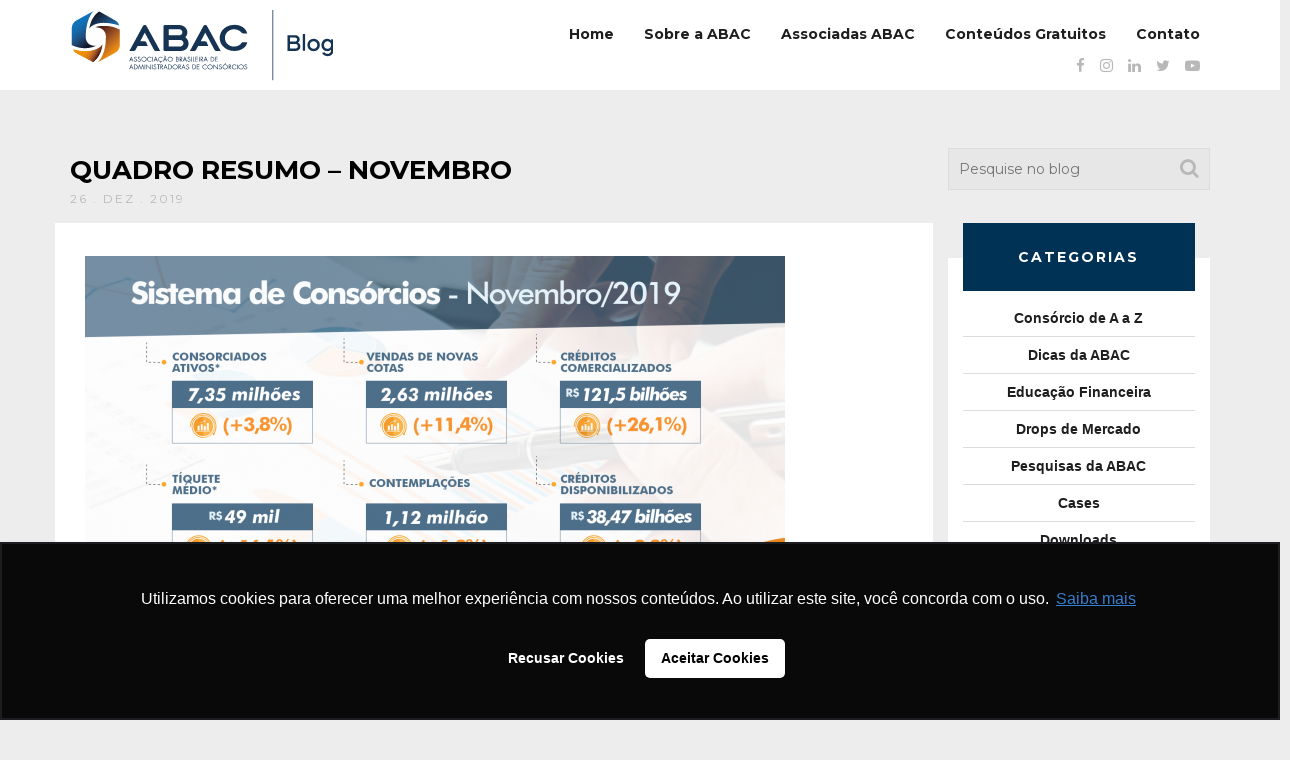

--- FILE ---
content_type: text/html; charset=UTF-8
request_url: https://blog.abac.org.br/drops-de-mercado/sistema-de-consorcios-novembro-2019/attachment/quadro-resumo-novembro
body_size: 16319
content:
<!doctype html>
    <!--[if lt IE 7 ]><html class="ie ie6" lang="pt-br"><![endif]-->
    <!--[if IE 7 ]><html class="ie ie7" lang="pt-br"><![endif]-->
    <!--[if IE 8 ]><html class="ie ie8" lang="pt-br"><![endif]-->
    <!--[if (gte IE 9)|!(IE)]><!--><html lang="pt-br"><!--<![endif]-->
<head>
<!-- Google Tag Manager -->

<script>(function(w,d,s,l,i){w[l]=w[l]||[];w[l].push({'gtm.start':

new Date().getTime(),event:'gtm.js'});var f=d.getElementsByTagName(s)[0],

j=d.createElement(s),dl=l!='dataLayer'?'&l='+l:'';j.async=true;j.src=

'https://www.googletagmanager.com/gtm.js?id='+i+dl;f.parentNode.insertBefore
(j,f);

})(window,document,'script','dataLayer','GTM-56PJLB5');</script>

<!-- End Google Tag Manager -->
    <meta charset="utf-8">
    <meta name="apple-mobile-web-app-capable" content="yes">
    <meta name="viewport" content="width=device-width, initial-scale=1, maximum-scale=1, user-scalable=no">
    <meta http-equiv="X-UA-Compatible" content="IE=edge,chrome=1">
    <!-- Meta -->
            <meta name="description" content="">
        <meta name="keywords" content="consórcio, sistema de consórcios, abac associação, o que é consórcio, comprar consórcio, fazer consórcio, dicas de consórcio, cotas contempladas, consorcio contemplado, lance de consorcio, administradoras de consórcios, consórcio de carros, consórcio de imóveis, consórcio de motos, consórcio de caminhão">
    <!-- Fav -->
    <link rel="apple-touch-icon" sizes="180x180" href="https://blog.abac.org.br/wp-content/themes/blog-abac/images/fav/apple-touch-icon.png">
    <link rel="icon" type="image/png" sizes="32x32" href="https://blog.abac.org.br/wp-content/themes/blog-abac/images/fav/favicon-32x32.png">
    <link rel="icon" type="image/png" sizes="16x16" href="https://blog.abac.org.br/wp-content/themes/blog-abac/images/fav/favicon-16x16.png">
    <link rel="manifest" href="https://blog.abac.org.br/wp-content/themes/blog-abac/images/fav/site.webmanifest">
    <link rel="mask-icon" href="https://blog.abac.org.br/wp-content/themes/blog-abac/images/fav/safari-pinned-tab.svg" color="#5bbad5">
    <link rel="shortcut icon" href="https://blog.abac.org.br/wp-content/themes/blog-abac/images/fav/favicon.ico">
    <meta name="msapplication-TileColor" content="#da532c">
    <meta name="msapplication-config" content="https://blog.abac.org.br/wp-content/themes/blog-abac/images/fav/browserconfig.xml">
    <meta name="theme-color" content="#ffffff">
    <!-- Title -->
    <title>Blog da ABAC | QUADRO RESUMO - NOVEMBRO  - Blog da ABAC</title>
<link data-rocket-preload as="style" href="https://fonts.googleapis.com/css?family=Montserrat%3A400%2C700&#038;display=swap" rel="preload">
<link href="https://fonts.googleapis.com/css?family=Montserrat%3A400%2C700&#038;display=swap" media="print" onload="this.media=&#039;all&#039;" rel="stylesheet">
<noscript data-wpr-hosted-gf-parameters=""><link rel="stylesheet" href="https://fonts.googleapis.com/css?family=Montserrat%3A400%2C700&#038;display=swap"></noscript>
    
    <!-- HTML5 shim and Respond.js for IE8 support of HTML5 elements and media queries -->
    <!--[if lt IE 9]>
      <script src="https://oss.maxcdn.com/html5shiv/3.7.2/html5shiv.min.js"></script>
      <script src="https://oss.maxcdn.com/respond/1.4.2/respond.min.js"></script>
    <![endif]-->
    <!--[if lt IE 8]>
            <p class="browserupgrade">Você está usando um navegador <strong>desatualizado</strong>. Por favor <a href="http://browsehappy.com/">atualize seu navegador</a> para uma melhor experiência.</p>
    <![endif]-->
    <link rel="stylesheet" href="https://cdn.jsdelivr.net/bxslider/4.2.12/jquery.bxslider.css">
    <meta name='robots' content='max-image-preview:large' />
<link rel='dns-prefetch' href='//ajax.googleapis.com' />
<link rel='dns-prefetch' href='//cdn.jsdelivr.net' />
<link href='https://fonts.gstatic.com' crossorigin rel='preconnect' />
<script type="text/javascript" id="wpp-js" src="https://blog.abac.org.br/wp-content/plugins/wordpress-popular-posts/assets/js/wpp.min.js?ver=7.3.6" data-sampling="0" data-sampling-rate="100" data-api-url="https://blog.abac.org.br/wp-json/wordpress-popular-posts" data-post-id="4306" data-token="57f4fbde4e" data-lang="0" data-debug="0"></script>
<link rel="alternate" type="application/rss+xml" title="Feed de comentários para Blog da ABAC &raquo; QUADRO RESUMO &#8211; NOVEMBRO" href="https://blog.abac.org.br/drops-de-mercado/sistema-de-consorcios-novembro-2019/attachment/quadro-resumo-novembro/feed" />
<link rel="alternate" title="oEmbed (JSON)" type="application/json+oembed" href="https://blog.abac.org.br/wp-json/oembed/1.0/embed?url=https%3A%2F%2Fblog.abac.org.br%2Fdrops-de-mercado%2Fsistema-de-consorcios-novembro-2019%2Fattachment%2Fquadro-resumo-novembro" />
<link rel="alternate" title="oEmbed (XML)" type="text/xml+oembed" href="https://blog.abac.org.br/wp-json/oembed/1.0/embed?url=https%3A%2F%2Fblog.abac.org.br%2Fdrops-de-mercado%2Fsistema-de-consorcios-novembro-2019%2Fattachment%2Fquadro-resumo-novembro&#038;format=xml" />
		
	<style id='wp-img-auto-sizes-contain-inline-css' type='text/css'>
img:is([sizes=auto i],[sizes^="auto," i]){contain-intrinsic-size:3000px 1500px}
/*# sourceURL=wp-img-auto-sizes-contain-inline-css */
</style>
<style id='wp-emoji-styles-inline-css' type='text/css'>

	img.wp-smiley, img.emoji {
		display: inline !important;
		border: none !important;
		box-shadow: none !important;
		height: 1em !important;
		width: 1em !important;
		margin: 0 0.07em !important;
		vertical-align: -0.1em !important;
		background: none !important;
		padding: 0 !important;
	}
/*# sourceURL=wp-emoji-styles-inline-css */
</style>
<style id='wp-block-library-inline-css' type='text/css'>
:root{--wp-block-synced-color:#7a00df;--wp-block-synced-color--rgb:122,0,223;--wp-bound-block-color:var(--wp-block-synced-color);--wp-editor-canvas-background:#ddd;--wp-admin-theme-color:#007cba;--wp-admin-theme-color--rgb:0,124,186;--wp-admin-theme-color-darker-10:#006ba1;--wp-admin-theme-color-darker-10--rgb:0,107,160.5;--wp-admin-theme-color-darker-20:#005a87;--wp-admin-theme-color-darker-20--rgb:0,90,135;--wp-admin-border-width-focus:2px}@media (min-resolution:192dpi){:root{--wp-admin-border-width-focus:1.5px}}.wp-element-button{cursor:pointer}:root .has-very-light-gray-background-color{background-color:#eee}:root .has-very-dark-gray-background-color{background-color:#313131}:root .has-very-light-gray-color{color:#eee}:root .has-very-dark-gray-color{color:#313131}:root .has-vivid-green-cyan-to-vivid-cyan-blue-gradient-background{background:linear-gradient(135deg,#00d084,#0693e3)}:root .has-purple-crush-gradient-background{background:linear-gradient(135deg,#34e2e4,#4721fb 50%,#ab1dfe)}:root .has-hazy-dawn-gradient-background{background:linear-gradient(135deg,#faaca8,#dad0ec)}:root .has-subdued-olive-gradient-background{background:linear-gradient(135deg,#fafae1,#67a671)}:root .has-atomic-cream-gradient-background{background:linear-gradient(135deg,#fdd79a,#004a59)}:root .has-nightshade-gradient-background{background:linear-gradient(135deg,#330968,#31cdcf)}:root .has-midnight-gradient-background{background:linear-gradient(135deg,#020381,#2874fc)}:root{--wp--preset--font-size--normal:16px;--wp--preset--font-size--huge:42px}.has-regular-font-size{font-size:1em}.has-larger-font-size{font-size:2.625em}.has-normal-font-size{font-size:var(--wp--preset--font-size--normal)}.has-huge-font-size{font-size:var(--wp--preset--font-size--huge)}.has-text-align-center{text-align:center}.has-text-align-left{text-align:left}.has-text-align-right{text-align:right}.has-fit-text{white-space:nowrap!important}#end-resizable-editor-section{display:none}.aligncenter{clear:both}.items-justified-left{justify-content:flex-start}.items-justified-center{justify-content:center}.items-justified-right{justify-content:flex-end}.items-justified-space-between{justify-content:space-between}.screen-reader-text{border:0;clip-path:inset(50%);height:1px;margin:-1px;overflow:hidden;padding:0;position:absolute;width:1px;word-wrap:normal!important}.screen-reader-text:focus{background-color:#ddd;clip-path:none;color:#444;display:block;font-size:1em;height:auto;left:5px;line-height:normal;padding:15px 23px 14px;text-decoration:none;top:5px;width:auto;z-index:100000}html :where(.has-border-color){border-style:solid}html :where([style*=border-top-color]){border-top-style:solid}html :where([style*=border-right-color]){border-right-style:solid}html :where([style*=border-bottom-color]){border-bottom-style:solid}html :where([style*=border-left-color]){border-left-style:solid}html :where([style*=border-width]){border-style:solid}html :where([style*=border-top-width]){border-top-style:solid}html :where([style*=border-right-width]){border-right-style:solid}html :where([style*=border-bottom-width]){border-bottom-style:solid}html :where([style*=border-left-width]){border-left-style:solid}html :where(img[class*=wp-image-]){height:auto;max-width:100%}:where(figure){margin:0 0 1em}html :where(.is-position-sticky){--wp-admin--admin-bar--position-offset:var(--wp-admin--admin-bar--height,0px)}@media screen and (max-width:600px){html :where(.is-position-sticky){--wp-admin--admin-bar--position-offset:0px}}

/*# sourceURL=wp-block-library-inline-css */
</style><style id='global-styles-inline-css' type='text/css'>
:root{--wp--preset--aspect-ratio--square: 1;--wp--preset--aspect-ratio--4-3: 4/3;--wp--preset--aspect-ratio--3-4: 3/4;--wp--preset--aspect-ratio--3-2: 3/2;--wp--preset--aspect-ratio--2-3: 2/3;--wp--preset--aspect-ratio--16-9: 16/9;--wp--preset--aspect-ratio--9-16: 9/16;--wp--preset--color--black: #000000;--wp--preset--color--cyan-bluish-gray: #abb8c3;--wp--preset--color--white: #ffffff;--wp--preset--color--pale-pink: #f78da7;--wp--preset--color--vivid-red: #cf2e2e;--wp--preset--color--luminous-vivid-orange: #ff6900;--wp--preset--color--luminous-vivid-amber: #fcb900;--wp--preset--color--light-green-cyan: #7bdcb5;--wp--preset--color--vivid-green-cyan: #00d084;--wp--preset--color--pale-cyan-blue: #8ed1fc;--wp--preset--color--vivid-cyan-blue: #0693e3;--wp--preset--color--vivid-purple: #9b51e0;--wp--preset--gradient--vivid-cyan-blue-to-vivid-purple: linear-gradient(135deg,rgb(6,147,227) 0%,rgb(155,81,224) 100%);--wp--preset--gradient--light-green-cyan-to-vivid-green-cyan: linear-gradient(135deg,rgb(122,220,180) 0%,rgb(0,208,130) 100%);--wp--preset--gradient--luminous-vivid-amber-to-luminous-vivid-orange: linear-gradient(135deg,rgb(252,185,0) 0%,rgb(255,105,0) 100%);--wp--preset--gradient--luminous-vivid-orange-to-vivid-red: linear-gradient(135deg,rgb(255,105,0) 0%,rgb(207,46,46) 100%);--wp--preset--gradient--very-light-gray-to-cyan-bluish-gray: linear-gradient(135deg,rgb(238,238,238) 0%,rgb(169,184,195) 100%);--wp--preset--gradient--cool-to-warm-spectrum: linear-gradient(135deg,rgb(74,234,220) 0%,rgb(151,120,209) 20%,rgb(207,42,186) 40%,rgb(238,44,130) 60%,rgb(251,105,98) 80%,rgb(254,248,76) 100%);--wp--preset--gradient--blush-light-purple: linear-gradient(135deg,rgb(255,206,236) 0%,rgb(152,150,240) 100%);--wp--preset--gradient--blush-bordeaux: linear-gradient(135deg,rgb(254,205,165) 0%,rgb(254,45,45) 50%,rgb(107,0,62) 100%);--wp--preset--gradient--luminous-dusk: linear-gradient(135deg,rgb(255,203,112) 0%,rgb(199,81,192) 50%,rgb(65,88,208) 100%);--wp--preset--gradient--pale-ocean: linear-gradient(135deg,rgb(255,245,203) 0%,rgb(182,227,212) 50%,rgb(51,167,181) 100%);--wp--preset--gradient--electric-grass: linear-gradient(135deg,rgb(202,248,128) 0%,rgb(113,206,126) 100%);--wp--preset--gradient--midnight: linear-gradient(135deg,rgb(2,3,129) 0%,rgb(40,116,252) 100%);--wp--preset--font-size--small: 13px;--wp--preset--font-size--medium: 20px;--wp--preset--font-size--large: 36px;--wp--preset--font-size--x-large: 42px;--wp--preset--spacing--20: 0.44rem;--wp--preset--spacing--30: 0.67rem;--wp--preset--spacing--40: 1rem;--wp--preset--spacing--50: 1.5rem;--wp--preset--spacing--60: 2.25rem;--wp--preset--spacing--70: 3.38rem;--wp--preset--spacing--80: 5.06rem;--wp--preset--shadow--natural: 6px 6px 9px rgba(0, 0, 0, 0.2);--wp--preset--shadow--deep: 12px 12px 50px rgba(0, 0, 0, 0.4);--wp--preset--shadow--sharp: 6px 6px 0px rgba(0, 0, 0, 0.2);--wp--preset--shadow--outlined: 6px 6px 0px -3px rgb(255, 255, 255), 6px 6px rgb(0, 0, 0);--wp--preset--shadow--crisp: 6px 6px 0px rgb(0, 0, 0);}:where(.is-layout-flex){gap: 0.5em;}:where(.is-layout-grid){gap: 0.5em;}body .is-layout-flex{display: flex;}.is-layout-flex{flex-wrap: wrap;align-items: center;}.is-layout-flex > :is(*, div){margin: 0;}body .is-layout-grid{display: grid;}.is-layout-grid > :is(*, div){margin: 0;}:where(.wp-block-columns.is-layout-flex){gap: 2em;}:where(.wp-block-columns.is-layout-grid){gap: 2em;}:where(.wp-block-post-template.is-layout-flex){gap: 1.25em;}:where(.wp-block-post-template.is-layout-grid){gap: 1.25em;}.has-black-color{color: var(--wp--preset--color--black) !important;}.has-cyan-bluish-gray-color{color: var(--wp--preset--color--cyan-bluish-gray) !important;}.has-white-color{color: var(--wp--preset--color--white) !important;}.has-pale-pink-color{color: var(--wp--preset--color--pale-pink) !important;}.has-vivid-red-color{color: var(--wp--preset--color--vivid-red) !important;}.has-luminous-vivid-orange-color{color: var(--wp--preset--color--luminous-vivid-orange) !important;}.has-luminous-vivid-amber-color{color: var(--wp--preset--color--luminous-vivid-amber) !important;}.has-light-green-cyan-color{color: var(--wp--preset--color--light-green-cyan) !important;}.has-vivid-green-cyan-color{color: var(--wp--preset--color--vivid-green-cyan) !important;}.has-pale-cyan-blue-color{color: var(--wp--preset--color--pale-cyan-blue) !important;}.has-vivid-cyan-blue-color{color: var(--wp--preset--color--vivid-cyan-blue) !important;}.has-vivid-purple-color{color: var(--wp--preset--color--vivid-purple) !important;}.has-black-background-color{background-color: var(--wp--preset--color--black) !important;}.has-cyan-bluish-gray-background-color{background-color: var(--wp--preset--color--cyan-bluish-gray) !important;}.has-white-background-color{background-color: var(--wp--preset--color--white) !important;}.has-pale-pink-background-color{background-color: var(--wp--preset--color--pale-pink) !important;}.has-vivid-red-background-color{background-color: var(--wp--preset--color--vivid-red) !important;}.has-luminous-vivid-orange-background-color{background-color: var(--wp--preset--color--luminous-vivid-orange) !important;}.has-luminous-vivid-amber-background-color{background-color: var(--wp--preset--color--luminous-vivid-amber) !important;}.has-light-green-cyan-background-color{background-color: var(--wp--preset--color--light-green-cyan) !important;}.has-vivid-green-cyan-background-color{background-color: var(--wp--preset--color--vivid-green-cyan) !important;}.has-pale-cyan-blue-background-color{background-color: var(--wp--preset--color--pale-cyan-blue) !important;}.has-vivid-cyan-blue-background-color{background-color: var(--wp--preset--color--vivid-cyan-blue) !important;}.has-vivid-purple-background-color{background-color: var(--wp--preset--color--vivid-purple) !important;}.has-black-border-color{border-color: var(--wp--preset--color--black) !important;}.has-cyan-bluish-gray-border-color{border-color: var(--wp--preset--color--cyan-bluish-gray) !important;}.has-white-border-color{border-color: var(--wp--preset--color--white) !important;}.has-pale-pink-border-color{border-color: var(--wp--preset--color--pale-pink) !important;}.has-vivid-red-border-color{border-color: var(--wp--preset--color--vivid-red) !important;}.has-luminous-vivid-orange-border-color{border-color: var(--wp--preset--color--luminous-vivid-orange) !important;}.has-luminous-vivid-amber-border-color{border-color: var(--wp--preset--color--luminous-vivid-amber) !important;}.has-light-green-cyan-border-color{border-color: var(--wp--preset--color--light-green-cyan) !important;}.has-vivid-green-cyan-border-color{border-color: var(--wp--preset--color--vivid-green-cyan) !important;}.has-pale-cyan-blue-border-color{border-color: var(--wp--preset--color--pale-cyan-blue) !important;}.has-vivid-cyan-blue-border-color{border-color: var(--wp--preset--color--vivid-cyan-blue) !important;}.has-vivid-purple-border-color{border-color: var(--wp--preset--color--vivid-purple) !important;}.has-vivid-cyan-blue-to-vivid-purple-gradient-background{background: var(--wp--preset--gradient--vivid-cyan-blue-to-vivid-purple) !important;}.has-light-green-cyan-to-vivid-green-cyan-gradient-background{background: var(--wp--preset--gradient--light-green-cyan-to-vivid-green-cyan) !important;}.has-luminous-vivid-amber-to-luminous-vivid-orange-gradient-background{background: var(--wp--preset--gradient--luminous-vivid-amber-to-luminous-vivid-orange) !important;}.has-luminous-vivid-orange-to-vivid-red-gradient-background{background: var(--wp--preset--gradient--luminous-vivid-orange-to-vivid-red) !important;}.has-very-light-gray-to-cyan-bluish-gray-gradient-background{background: var(--wp--preset--gradient--very-light-gray-to-cyan-bluish-gray) !important;}.has-cool-to-warm-spectrum-gradient-background{background: var(--wp--preset--gradient--cool-to-warm-spectrum) !important;}.has-blush-light-purple-gradient-background{background: var(--wp--preset--gradient--blush-light-purple) !important;}.has-blush-bordeaux-gradient-background{background: var(--wp--preset--gradient--blush-bordeaux) !important;}.has-luminous-dusk-gradient-background{background: var(--wp--preset--gradient--luminous-dusk) !important;}.has-pale-ocean-gradient-background{background: var(--wp--preset--gradient--pale-ocean) !important;}.has-electric-grass-gradient-background{background: var(--wp--preset--gradient--electric-grass) !important;}.has-midnight-gradient-background{background: var(--wp--preset--gradient--midnight) !important;}.has-small-font-size{font-size: var(--wp--preset--font-size--small) !important;}.has-medium-font-size{font-size: var(--wp--preset--font-size--medium) !important;}.has-large-font-size{font-size: var(--wp--preset--font-size--large) !important;}.has-x-large-font-size{font-size: var(--wp--preset--font-size--x-large) !important;}
/*# sourceURL=global-styles-inline-css */
</style>

<style id='classic-theme-styles-inline-css' type='text/css'>
/*! This file is auto-generated */
.wp-block-button__link{color:#fff;background-color:#32373c;border-radius:9999px;box-shadow:none;text-decoration:none;padding:calc(.667em + 2px) calc(1.333em + 2px);font-size:1.125em}.wp-block-file__button{background:#32373c;color:#fff;text-decoration:none}
/*# sourceURL=/wp-includes/css/classic-themes.min.css */
</style>
<link rel='stylesheet' id='wordpress-popular-posts-css-css' href='https://blog.abac.org.br/wp-content/plugins/wordpress-popular-posts/assets/css/wpp.css?ver=7.3.6' type='text/css' media='all' />
<link rel='stylesheet' id='bootstrap-css' href='https://blog.abac.org.br/wp-content/themes/blog-abac/css/bootstrap.min.css?ver=6.9' type='text/css' media='all' />
<link rel='stylesheet' id='main_style-css' href='https://blog.abac.org.br/wp-content/themes/blog-abac/css/style.css?ver=6.9' type='text/css' media='all' />
<link rel='stylesheet' id='font-awesome-css' href='https://blog.abac.org.br/wp-content/themes/blog-abac/css/font-awesome.min.css?ver=6.9' type='text/css' media='all' />
<link rel='stylesheet' id='ie10fix-css' href='https://blog.abac.org.br/wp-content/themes/blog-abac/css/ie10-viewport-bug-workaround.css?ver=6.9' type='text/css' media='all' />
<link rel='stylesheet' id='bxslider-css' href='https://cdn.jsdelivr.net/bxslider/4.2.12/jquery.bxslider.css?ver=6.9' type='text/css' media='all' />
<link rel='stylesheet' id='newsletter-css' href='https://blog.abac.org.br/wp-content/plugins/newsletter/style.css?ver=9.1.2' type='text/css' media='all' />
<link rel='stylesheet' id='wp-paginate-css' href='https://blog.abac.org.br/wp-content/plugins/wp-paginate/css/wp-paginate.css?ver=2.2.4' type='text/css' media='screen' />
<link rel="https://api.w.org/" href="https://blog.abac.org.br/wp-json/" /><link rel="alternate" title="JSON" type="application/json" href="https://blog.abac.org.br/wp-json/wp/v2/media/4306" /><link rel="EditURI" type="application/rsd+xml" title="RSD" href="https://blog.abac.org.br/xmlrpc.php?rsd" />
<meta name="generator" content="WordPress 6.9" />
<link rel='shortlink' href='https://blog.abac.org.br/?p=4306' />
            <style id="wpp-loading-animation-styles">@-webkit-keyframes bgslide{from{background-position-x:0}to{background-position-x:-200%}}@keyframes bgslide{from{background-position-x:0}to{background-position-x:-200%}}.wpp-widget-block-placeholder,.wpp-shortcode-placeholder{margin:0 auto;width:60px;height:3px;background:#dd3737;background:linear-gradient(90deg,#dd3737 0%,#571313 10%,#dd3737 100%);background-size:200% auto;border-radius:3px;-webkit-animation:bgslide 1s infinite linear;animation:bgslide 1s infinite linear}</style>
            <!-- SEO meta tags powered by SmartCrawl https://wpmudev.com/project/smartcrawl-wordpress-seo/ -->
<link rel="canonical" href="https://blog.abac.org.br/drops-de-mercado/sistema-de-consorcios-novembro-2019/attachment/quadro-resumo-novembro" />
<script type="application/ld+json">{"@context":"https:\/\/schema.org","@graph":[{"@type":"Organization","@id":"https:\/\/blog.abac.org.br\/#schema-publishing-organization","url":"https:\/\/blog.abac.org.br","name":"Blog da ABAC"},{"@type":"WebSite","@id":"https:\/\/blog.abac.org.br\/#schema-website","url":"https:\/\/blog.abac.org.br","name":"Blog da ABAC","encoding":"UTF-8","potentialAction":{"@type":"SearchAction","target":"https:\/\/blog.abac.org.br\/search\/{search_term_string}","query-input":"required name=search_term_string"},"image":{"@type":"ImageObject","@id":"https:\/\/blog.abac.org.br\/#schema-site-logo","url":"https:\/\/blog.abac.org.br\/wp-content\/uploads\/2023\/03\/Logo-blogAbac.png","height":94,"width":340}},{"@type":"BreadcrumbList","@id":"https:\/\/blog.abac.org.br\/drops-de-mercado\/sistema-de-consorcios-novembro-2019\/attachment\/quadro-resumo-novembro?attachment=quadro-resumo-novembro\/#breadcrumb","itemListElement":[{"@type":"ListItem","position":1,"name":"Home","item":"https:\/\/blog.abac.org.br"},{"@type":"ListItem","position":2,"name":"Sistema de Cons\u00f3rcios em novembro\/2019: dados econ\u00f4micos","item":"https:\/\/blog.abac.org.br\/drops-de-mercado\/sistema-de-consorcios-novembro-2019"},{"@type":"ListItem","position":3,"name":"QUADRO RESUMO &#8211; NOVEMBRO"}]},{"@type":"Person","@id":"https:\/\/blog.abac.org.br\/author\/equipe-abac\/#schema-author","name":"Equipe ABAC","url":"https:\/\/blog.abac.org.br\/author\/equipe-abac"}]}</script>
<meta property="og:type" content="article" />
<meta property="og:url" content="https://blog.abac.org.br/drops-de-mercado/sistema-de-consorcios-novembro-2019/attachment/quadro-resumo-novembro" />
<meta property="og:title" content="QUADRO RESUMO - NOVEMBRO - Blog da ABAC" />
<meta property="article:published_time" content="2019-12-26T19:16:02" />
<meta property="article:author" content="ABAC" />
<!-- /SEO -->
		<style type="text/css" id="wp-custom-css">
			.post-box a img{
	max-height:400px;
	width:100%;
	object-fit:cover;
}		</style>
		    <!-- Global site tag (gtag.js) - Google Analytics --> <script async src="https://www.googletagmanager.com/gtag/js?id=UA-41728728-6"></script>
<script>
   window.dataLayer = window.dataLayer || [];
   function gtag(){dataLayer.push(arguments);}
   gtag('js', new Date());

   gtag('config', 'UA-41728728-6');
</script>
<script async src="https://www.googletagmanager.com/gtag/js?id=UA-41728728-8"></script>
<script>
  window.dataLayer = window.dataLayer || [];
  function gtag(){dataLayer.push(arguments);}
  gtag('js', new Date());
 
  gtag('config', 'UA-41728728-8');
</script>
<!-- Global site tag (gtag.js) - Google Ads: 1048721043 --> <script async src="https://www.googletagmanager.com/gtag/js?id=AW-1048721043"></script> <script> window.dataLayer = window.dataLayer || []; function gtag(){dataLayer.push(arguments);} gtag('js', new Date()); gtag('config', 'AW-1048721043'); </script>    <style>
        .bx-wrapper {
            -moz-box-shadow:  none;
            -webkit-box-shadow: none; 
            box-shadow: none; 
            border: none; 
            background: transparent; 
        }
        .bx-wrapper .bx-pager.bx-default-pager a {
            background: #fff;
            border: solid 1px #000;
        }
    </style>

<script language="javascript" id="tagseoaddi" src="https://servico.addintelligence.com.br/ContentServer/setOrganicTraffic.min.js?id=ABAC"></script>

<script async src="https://www.googletagmanager.com/gtag/js?id=AW-1048721043"></script> 
<script> window.dataLayer = window.dataLayer || []; function gtag(){dataLayer.push(arguments);} gtag('js', new Date()); gtag('config', 'AW-1048721043'); </script> 
<script>
!function(f,b,e,v,n,t,s)
{if(f.fbq)return;n=f.fbq=function(){n.callMethod?
n.callMethod.apply(n,arguments):n.queue.push(arguments)};
if(!f._fbq)f._fbq=n;n.push=n;n.loaded=!0;n.version='2.0';
n.queue=[];t=b.createElement(e);t.async=!0;
t.src=v;s=b.getElementsByTagName(e)[0];
s.parentNode.insertBefore(t,s)}(window,document,'script',
'https://connect.facebook.net/en_US/fbevents.js');
fbq('init', '2222723057981630'); 
fbq('track', 'PageView');
</script>
<noscript>
<img height="1" width="1" src="https://www.facebook.com/tr?id=2222723057981630&ev=PageView&noscript=1"/>
</noscript>
<script>
            (function(w,d,s,l,i){w[l]=w[l]||[];w[l].push({'gtm.start': new Date().getTime(),event:'gtm.js'});
            var f=d.getElementsByTagName(s)[0], j=d.createElement(s), dl=l!='dataLayer'?'&l='+l:''; 
            j.async=true; j.src='https://www.googletagmanager.com/gtm.js?id='+i+dl; 
            f.parentNode.insertBefore(j,f); })(window,document,'script','dataLayer','GTM-WHQQ7SPL');
          </script>	
	
<link rel='stylesheet' id='contact-form-7-css' href='https://blog.abac.org.br/wp-content/plugins/contact-form-7/includes/css/styles.css?ver=6.1.4' type='text/css' media='all' />
<meta name="generator" content="WP Rocket 3.20.3" data-wpr-features="wpr_preload_links wpr_desktop" /></head>
<body>
	<!-- Google Tag Manager (noscript) -->

<noscript><iframe
src="https://www.googletagmanager.com/ns.html?id=GTM-56PJLB5"

height="0" width="0"
style="display:none;visibility:hidden"></iframe></noscript>

<!-- End Google Tag Manager (noscript) -->
    <div data-rocket-location-hash="95b1a32fb8168678442512cabbc927d3" class="continer-fluid white2">
        <div data-rocket-location-hash="d933b1ac8b6fb63ad2a56418dc6cac27" class="row">
            <div data-rocket-location-hash="af00f7365abc1946f257fd36ab9328c3" class="col-md-12">
                <div class="container header">
                    <div data-rocket-location-hash="78e2965a8b7b8b4dedb09d5cc8b6c41a" class="row">
                        <div class="col-md-3">
                            <a href="https://blog.abac.org.br/">
                                <img src="https://blog.abac.org.br/wp-content/themes/blog-abac/images/logo-blog-2.svg" alt="" style="margin-top: 0; display:block;">
                            </a>
                        </div>
                        <div class="col-md-9 right">
                            <div class="menu-principal-container"><ul id="menu-principal" class="menu-h"><li id="menu-item-3823" class="menu-item menu-item-type-custom menu-item-object-custom menu-item-home menu-item-3823"><a href="https://blog.abac.org.br/">Home</a></li>
<li id="menu-item-6838" class="menu-item menu-item-type-post_type menu-item-object-page menu-item-6838"><a href="https://blog.abac.org.br/sobre-o-blog">Sobre a ABAC</a></li>
<li id="menu-item-6784" class="menu-item menu-item-type-custom menu-item-object-custom menu-item-6784"><a href="https://consorciodeaaz.org.br/associadas/">Associadas ABAC</a></li>
<li id="menu-item-6785" class="menu-item menu-item-type-custom menu-item-object-custom menu-item-6785"><a href="https://materiais.abac.org.br/materiais-sobre-consorcio">Conteúdos Gratuitos</a></li>
<li id="menu-item-3826" class="menu-item menu-item-type-custom menu-item-object-custom menu-item-3826"><a target="_blank" href="https://www.abac.org.br/fale-conosco">Contato</a></li>
</ul></div>                        </div>
                        <div class="col-md-12 right">
                            <ul class="social s1">
                                <li><a href="https://www.facebook.com/abacweb" target="_blank"><i class="fa fa-facebook" aria-hidden="true"></i></a></li>
                                <li><a href="https://www.instagram.com/abacweb/" target="_blank"><i class="fa fa-instagram" aria-hidden="true"></i></a></li>
                                <li><a href="https://www.linkedin.com/company/abacassociacao/" target="_blank"><i class="fa fa-linkedin" aria-hidden="true"></i></a></li>
                                <li><a href="https://twitter.com/abacweb" target="_blank"><i class="fa fa-twitter" aria-hidden="true"></i></a></li>
                                <li><a href="https://www.youtube.com/user/suamelhorpoupanca" target="_blank"><i class="fa fa-youtube-play" aria-hidden="true"></i></a></li>
                            </ul>
                        </div>
                    </div>
                </div>
            </div> 
        </div>
    </div>

        
    <img border="0" src="https://servico.addintelligence.com.br/contentserver/ABAC.cli/CustRel.aspx?canal=&subcanal=QUADRO RESUMO &#8211; NOVEMBRO&servico=Blog&tiporel=3" width="1" height="1">

    <div data-rocket-location-hash="97c7eac5a81c56a82090c514926971a4" class="container sub-header pad-b1">
        <div data-rocket-location-hash="101c550418fcae4e29d05773bbacb152" class="row">
            <div data-rocket-location-hash="bbfb49c8a636fc152c4b179c113bc4dc" class="col-md-9">
                <h1>QUADRO RESUMO &#8211; NOVEMBRO</h1>
                <span class="date">26 . dez . 2019</span>
            </div>
            <div data-rocket-location-hash="44f20c8f3f061b03269607800485dfa1" class="col-md-3 search">
                <form id="searchform" action="https://blog.abac.org.br/" method="get">
                    <input type="text" name="s" placeholder="Pesquise no blog">
                    <input type="hidden" name="post_type" value="noticia">
                    <input type="submit" value="">
                </form>
            </div>
        </div>
    </div>
    
    <div data-rocket-location-hash="f3ec322c0b9ea5c51ae31438e7f2f9bf" class="container blog">
        <div data-rocket-location-hash="eba0c3de63ef232d13efe2935ab36efc" class="row">
            <div data-rocket-location-hash="e934f293870b2afea3a9c815b95f5ec3" class="col-md-9">
                <div class="row white">
                    <div class="col-md-12">
                        <p class="attachment"><a class="fancybox" title="QUADRO RESUMO - NOVEMBRO" rel="galeria-4306" href='https://blog.abac.org.br/wp-content/uploads/2019/12/QUADRO-RESUMO-NOVEMBRO.png' class="fancybox" rel="galeria" title="QUADRO RESUMO - NOVEMBRO"><img fetchpriority="high" decoding="async" width="700" height="365" src="https://blog.abac.org.br/wp-content/uploads/2019/12/QUADRO-RESUMO-NOVEMBRO-700x365.png" class="attachment-medium size-medium" alt="" srcset="https://blog.abac.org.br/wp-content/uploads/2019/12/QUADRO-RESUMO-NOVEMBRO-700x365.png 700w, https://blog.abac.org.br/wp-content/uploads/2019/12/QUADRO-RESUMO-NOVEMBRO-768x400.png 768w, https://blog.abac.org.br/wp-content/uploads/2019/12/QUADRO-RESUMO-NOVEMBRO-1320x688.png 1320w, https://blog.abac.org.br/wp-content/uploads/2019/12/QUADRO-RESUMO-NOVEMBRO-200x104.png 200w, https://blog.abac.org.br/wp-content/uploads/2019/12/QUADRO-RESUMO-NOVEMBRO.png 1667w" sizes="(max-width: 700px) 100vw, 700px" /></a></p>
                        <div data-rocket-location-hash="2cc841d2806ca2ee6364e99c27dace91" class="row">
                            <div class="col-md-6 boxline">
                                <p class="nopad">Anterior</p>
                                <a href="https://blog.abac.org.br/drops-de-mercado/sistema-de-consorcios-novembro-2019" rel="prev">Sistema de Consórcios em novembro/2019: dados econômicos</a> 
                            </div>
                            <div class="col-md-6 boxline">
                                <p class="nopad">Próxima</p>
                                                            </div>
                        </div>
                        <span class="bar-post">
                            <h3>Categoria(s):</h3>
                                                    </span>
                        <span class="bar-post">
                            <h3>Tag(s):</h3>
                                                    </span>
                        <div id="blog-coment">
                            
<!-- You can start editing here. -->


			<!-- If comments are open, but there are no comments. -->

	
	<div id="respond" class="comment-respond">
		<h3 id="reply-title" class="comment-reply-title">Deixe um comentário <small><a rel="nofollow" id="cancel-comment-reply-link" href="/drops-de-mercado/sistema-de-consorcios-novembro-2019/attachment/quadro-resumo-novembro#respond" style="display:none;">Cancelar resposta</a></small></h3><form action="https://blog.abac.org.br/wp-comments-post.php" method="post" id="commentform" class="comment-form"><p class="comment-notes"><span id="email-notes">O seu endereço de e-mail não será publicado.</span> <span class="required-field-message">Campos obrigatórios são marcados com <span class="required">*</span></span></p><p class="comment-form-comment"><label for="comment">Comentário <span class="required">*</span></label> <textarea id="comment" name="comment" cols="45" rows="8" maxlength="65525" required="required"></textarea></p><p><div class="captcha_wrap wpdef_captcha_v3_recaptcha"><div id="wpdef_recaptcha_1598494933" class="wpdef_recaptcha"><input type="hidden" class="g-recaptcha-response" name="g-recaptcha-response" /></div></div></p><p class="comment-form-author"><label for="author">Nome <span class="required">*</span></label> <input id="author" name="author" type="text" value="" size="30" maxlength="245" autocomplete="name" required="required" /></p>
<p class="comment-form-email"><label for="email">E-mail <span class="required">*</span></label> <input id="email" name="email" type="text" value="" size="30" maxlength="100" aria-describedby="email-notes" autocomplete="email" required="required" /></p>
<p class="comment-form-url"><label for="url">Site</label> <input id="url" name="url" type="text" value="" size="30" maxlength="200" autocomplete="url" /></p>
<p class="comment-form-cookies-consent"><input id="wp-comment-cookies-consent" name="wp-comment-cookies-consent" type="checkbox" value="yes" /> <label for="wp-comment-cookies-consent">Salvar meus dados neste navegador para a próxima vez que eu comentar.</label></p>
<p class="comment-form-comment-subscribe"><label for="cren_subscribe_to_comment"><input id="cren_subscribe_to_comment" name="cren_subscribe_to_comment" type="checkbox" value="on" checked>Notifique-me por e-mail quando este comentário for respondido.</label></p>
<p class="form-submit"><input name="submit" type="submit" id="submit" class="submit" value="Publicar comentário" /> <input type='hidden' name='comment_post_ID' value='4306' id='comment_post_ID' />
<input type='hidden' name='comment_parent' id='comment_parent' value='0' />
</p><p style="display: none;"><input type="hidden" id="akismet_comment_nonce" name="akismet_comment_nonce" value="a410fa24ee" /></p><p style="display: none !important;" class="akismet-fields-container" data-prefix="ak_"><label>&#916;<textarea name="ak_hp_textarea" cols="45" rows="8" maxlength="100"></textarea></label><input type="hidden" id="ak_js_1" name="ak_js" value="94"/><script>document.getElementById( "ak_js_1" ).setAttribute( "value", ( new Date() ).getTime() );</script></p></form>	</div><!-- #respond -->
	                        </div>
                                            </div>
                </div>
                <div class="row fix">
                    <div class="col-md-12 relac">
                        <h3>Veja também</h3>
                    </div>
                    <div class="wrap-r">
                                                                        <div class="col-md-4 pr1">
                            <div class="post-box pb2">
                                <a href="https://blog.abac.org.br/educacao-financeira/a-armadilha-do-orcamento-mental-por-que-as-contas-nao-fecham">
                                    <div class="overflow">
                                        <span class="bg-title-in">
                                            <table width="100%" height="100%">
                                                <tr>
                                                    <th width="100%" height="100%" align="center" valign="middle">Por que as contas não fecham? A armadilha do orçamento mental</th>
                                                </tr>
                                            </table>
                                        </span>
                                        <img src="https://blog.abac.org.br/wp-content/uploads/2026/01/iStock-171366742-modified-1db27923-3f35-4e53-a660-c79dfd66024d-700x700.jpg" class="attachment-blog size-blog wp-post-image" alt="" decoding="async" loading="lazy" srcset="https://blog.abac.org.br/wp-content/uploads/2026/01/iStock-171366742-modified-1db27923-3f35-4e53-a660-c79dfd66024d-700x700.jpg 700w, https://blog.abac.org.br/wp-content/uploads/2026/01/iStock-171366742-modified-1db27923-3f35-4e53-a660-c79dfd66024d-768x769.jpg 768w, https://blog.abac.org.br/wp-content/uploads/2026/01/iStock-171366742-modified-1db27923-3f35-4e53-a660-c79dfd66024d-200x200.jpg 200w, https://blog.abac.org.br/wp-content/uploads/2026/01/iStock-171366742-modified-1db27923-3f35-4e53-a660-c79dfd66024d.jpg 834w" sizes="auto, (max-width: 700px) 100vw, 700px" />                                    </div>
                                </a>
                            </div>
                        </div>
                                                                        <div class="col-md-4 pr1">
                            <div class="post-box pb2">
                                <a href="https://blog.abac.org.br/drops-de-mercado/adesoes-ao-consorcio-se-aproximam-de-5-milhoes">
                                    <div class="overflow">
                                        <span class="bg-title-in">
                                            <table width="100%" height="100%">
                                                <tr>
                                                    <th width="100%" height="100%" align="center" valign="middle">Adesões ao consórcio se aproximam de 5 milhões</th>
                                                </tr>
                                            </table>
                                        </span>
                                        <img src="https://blog.abac.org.br/wp-content/uploads/2026/01/iStock-2151451972-modified-bd69cf7c-4faa-4f33-9289-3ac374564c0c-700x700.jpg" class="attachment-blog size-blog wp-post-image" alt="" decoding="async" loading="lazy" srcset="https://blog.abac.org.br/wp-content/uploads/2026/01/iStock-2151451972-modified-bd69cf7c-4faa-4f33-9289-3ac374564c0c-700x700.jpg 700w, https://blog.abac.org.br/wp-content/uploads/2026/01/iStock-2151451972-modified-bd69cf7c-4faa-4f33-9289-3ac374564c0c-1320x1320.jpg 1320w, https://blog.abac.org.br/wp-content/uploads/2026/01/iStock-2151451972-modified-bd69cf7c-4faa-4f33-9289-3ac374564c0c-768x768.jpg 768w, https://blog.abac.org.br/wp-content/uploads/2026/01/iStock-2151451972-modified-bd69cf7c-4faa-4f33-9289-3ac374564c0c-200x200.jpg 200w, https://blog.abac.org.br/wp-content/uploads/2026/01/iStock-2151451972-modified-bd69cf7c-4faa-4f33-9289-3ac374564c0c.jpg 1414w" sizes="auto, (max-width: 700px) 100vw, 700px" />                                    </div>
                                </a>
                            </div>
                        </div>
                                                                        <div class="col-md-4 pr1">
                            <div class="post-box pb2">
                                <a href="https://blog.abac.org.br/drops-de-mercado/quais-fatores-influenciam-o-crescimento-das-vendas-de-consorcio">
                                    <div class="overflow">
                                        <span class="bg-title-in">
                                            <table width="100%" height="100%">
                                                <tr>
                                                    <th width="100%" height="100%" align="center" valign="middle">Quais fatores influenciam o crescimento das vendas de consórcio?</th>
                                                </tr>
                                            </table>
                                        </span>
                                        <img src="https://blog.abac.org.br/wp-content/uploads/2026/01/iStock-2152443245-modified-6a48fa84-9c92-4488-9912-c1e2bfed4c1c-700x700.jpg" class="attachment-blog size-blog wp-post-image" alt="" decoding="async" loading="lazy" srcset="https://blog.abac.org.br/wp-content/uploads/2026/01/iStock-2152443245-modified-6a48fa84-9c92-4488-9912-c1e2bfed4c1c-700x700.jpg 700w, https://blog.abac.org.br/wp-content/uploads/2026/01/iStock-2152443245-modified-6a48fa84-9c92-4488-9912-c1e2bfed4c1c-768x768.jpg 768w, https://blog.abac.org.br/wp-content/uploads/2026/01/iStock-2152443245-modified-6a48fa84-9c92-4488-9912-c1e2bfed4c1c-200x200.jpg 200w, https://blog.abac.org.br/wp-content/uploads/2026/01/iStock-2152443245-modified-6a48fa84-9c92-4488-9912-c1e2bfed4c1c.jpg 1180w" sizes="auto, (max-width: 700px) 100vw, 700px" />                                    </div>
                                </a>
                            </div>
                        </div>
                                                </div>
                    </div>
                </div>
            <div data-rocket-location-hash="4d9f49e2d56f0acb2c9bd952cb9eb591" class="col-md-3 side center">
                <div class="wid-box-in"><span class="wid-tit">Categorias</span><div class="menu-categorias-container"><ul id="menu-categorias" class="menu"><li id="menu-item-3819" class="menu-item menu-item-type-taxonomy menu-item-object-category menu-item-3819"><a href="https://blog.abac.org.br/category/consorcio-de-a-a-z">Consórcio de A a Z</a></li>
<li id="menu-item-3820" class="menu-item menu-item-type-taxonomy menu-item-object-category menu-item-3820"><a href="https://blog.abac.org.br/category/dicas-da-abac">Dicas da ABAC</a></li>
<li id="menu-item-3822" class="menu-item menu-item-type-taxonomy menu-item-object-category menu-item-3822"><a href="https://blog.abac.org.br/category/educacao-financeira">Educação Financeira</a></li>
<li id="menu-item-3821" class="menu-item menu-item-type-taxonomy menu-item-object-category menu-item-3821"><a href="https://blog.abac.org.br/category/drops-de-mercado">Drops de Mercado</a></li>
<li id="menu-item-3851" class="menu-item menu-item-type-taxonomy menu-item-object-category menu-item-3851"><a href="https://blog.abac.org.br/category/pesquisas-da-abac">Pesquisas da ABAC</a></li>
<li id="menu-item-3818" class="menu-item menu-item-type-taxonomy menu-item-object-category menu-item-3818"><a href="https://blog.abac.org.br/category/cases">Cases</a></li>
<li id="menu-item-3850" class="menu-item menu-item-type-taxonomy menu-item-object-category menu-item-3850"><a href="https://blog.abac.org.br/category/downloads">Downloads</a></li>
<li id="menu-item-6786" class="menu-item menu-item-type-taxonomy menu-item-object-category menu-item-6786"><a href="https://blog.abac.org.br/category/institucional">Institucional</a></li>
</ul></div></div><div class="wid-box-in"><span class="wid-tit">Receba novidades</span>			<div class="textwidget">
<div class="wpcf7 no-js" id="wpcf7-f3829-o1" lang="pt-BR" dir="ltr" data-wpcf7-id="3829">
<div class="screen-reader-response"><p role="status" aria-live="polite" aria-atomic="true"></p> <ul></ul></div>
<form action="/drops-de-mercado/sistema-de-consorcios-novembro-2019/attachment/quadro-resumo-novembro#wpcf7-f3829-o1" method="post" class="wpcf7-form init" aria-label="Formulários de contato" novalidate="novalidate" data-status="init">
<fieldset class="hidden-fields-container"><input type="hidden" name="_wpcf7" value="3829" /><input type="hidden" name="_wpcf7_version" value="6.1.4" /><input type="hidden" name="_wpcf7_locale" value="pt_BR" /><input type="hidden" name="_wpcf7_unit_tag" value="wpcf7-f3829-o1" /><input type="hidden" name="_wpcf7_container_post" value="0" /><input type="hidden" name="_wpcf7_posted_data_hash" value="" /><input type="hidden" name="_wpcf7_recaptcha_response" value="" />
</fieldset>
<p><span class="wpcf7-form-control-wrap" data-name="your-name"><input size="40" maxlength="400" class="wpcf7-form-control wpcf7-text wpcf7-validates-as-required" aria-required="true" aria-invalid="false" placeholder="Seu nome" value="" type="text" name="your-name" /></span><br />
<span class="wpcf7-form-control-wrap" data-name="your-email"><input size="40" maxlength="400" class="wpcf7-form-control wpcf7-email wpcf7-validates-as-required wpcf7-text wpcf7-validates-as-email" aria-required="true" aria-invalid="false" placeholder="Seu e-mail" value="" type="email" name="your-email" /></span><br />
<span class="wpcf7-form-control-wrap" data-name="sobre-voce"><select class="wpcf7-form-control wpcf7-select wpcf7-validates-as-required" aria-required="true" aria-invalid="false" name="sobre-voce"><option value="Você já fez consórcio?">Você já fez consórcio?</option><option value="Sim">Sim</option><option value="Ainda não">Ainda não</option><option value="Não tenho interesse">Não tenho interesse</option><option value="Sou profissional do setor">Sou profissional do setor</option></select></span><br />
<br />
<input class="wpcf7-form-control wpcf7-submit has-spinner" type="submit" value="Enviar" />
</p><p style="display: none !important;" class="akismet-fields-container" data-prefix="_wpcf7_ak_"><label>&#916;<textarea name="_wpcf7_ak_hp_textarea" cols="45" rows="8" maxlength="100"></textarea></label><input type="hidden" id="ak_js_2" name="_wpcf7_ak_js" value="17"/><script>document.getElementById( "ak_js_2" ).setAttribute( "value", ( new Date() ).getTime() );</script></p><div class="wpcf7-response-output" aria-hidden="true"></div>
</form>
</div>

</div>
		</div>                <div class="wid-box" style="margin-top: -30px;">
                    <a href="https://www.abac.org.br/downloads" target="_blank"><img src="https://blog.abac.org.br/wp-content/uploads/2019/10/banner.jpg" alt=""></a>
                </div>
                <div class="wid-box">
                    <a id="show-form" class="bt-download">
                        ENVIE SUGESTÕES<br>DE POSTAGENS
                    </a>
                    <div class="sugestoes">
                        			<div class="textwidget">
<div class="wpcf7 no-js" id="wpcf7-f3828-o2" lang="pt-BR" dir="ltr" data-wpcf7-id="3828">
<div class="screen-reader-response"><p role="status" aria-live="polite" aria-atomic="true"></p> <ul></ul></div>
<form action="/drops-de-mercado/sistema-de-consorcios-novembro-2019/attachment/quadro-resumo-novembro#wpcf7-f3828-o2" method="post" class="wpcf7-form init" aria-label="Formulários de contato" novalidate="novalidate" data-status="init">
<fieldset class="hidden-fields-container"><input type="hidden" name="_wpcf7" value="3828" /><input type="hidden" name="_wpcf7_version" value="6.1.4" /><input type="hidden" name="_wpcf7_locale" value="pt_BR" /><input type="hidden" name="_wpcf7_unit_tag" value="wpcf7-f3828-o2" /><input type="hidden" name="_wpcf7_container_post" value="0" /><input type="hidden" name="_wpcf7_posted_data_hash" value="" /><input type="hidden" name="_wpcf7_recaptcha_response" value="" />
</fieldset>
<p><label> Seu nome (obrigatório)<br />
<span class="wpcf7-form-control-wrap" data-name="your-name"><input size="40" maxlength="400" class="wpcf7-form-control wpcf7-text wpcf7-validates-as-required" aria-required="true" aria-invalid="false" value="" type="text" name="your-name" /></span> </label>
</p>
<p><label> Seu e-mail (obrigatório)<br />
<span class="wpcf7-form-control-wrap" data-name="your-email"><input size="40" maxlength="400" class="wpcf7-form-control wpcf7-email wpcf7-validates-as-required wpcf7-text wpcf7-validates-as-email" aria-required="true" aria-invalid="false" value="" type="email" name="your-email" /></span> </label>
</p>
<p><label> Assunto<br />
<span class="wpcf7-form-control-wrap" data-name="your-subject"><input size="40" maxlength="400" class="wpcf7-form-control wpcf7-text" aria-invalid="false" value="" type="text" name="your-subject" /></span> </label>
</p>
<p><label> Sua mensagem<br />
<span class="wpcf7-form-control-wrap" data-name="your-message"><textarea cols="40" rows="10" maxlength="2000" class="wpcf7-form-control wpcf7-textarea" aria-invalid="false" name="your-message"></textarea></span> </label>
</p>
<p><input class="wpcf7-form-control wpcf7-submit has-spinner" type="submit" value="Enviar" />
</p><p style="display: none !important;" class="akismet-fields-container" data-prefix="_wpcf7_ak_"><label>&#916;<textarea name="_wpcf7_ak_hp_textarea" cols="45" rows="8" maxlength="100"></textarea></label><input type="hidden" id="ak_js_3" name="_wpcf7_ak_js" value="72"/><script>document.getElementById( "ak_js_3" ).setAttribute( "value", ( new Date() ).getTime() );</script></p><div class="wpcf7-response-output" aria-hidden="true"></div>
</form>
</div>

</div>
		                    </div>
                </div>
            </div>
        </div>
    </div>


<div data-rocket-location-hash="dbcd28252dc83ee938abf8a0841ffc64" class="container-fluid footer">
        <div class="row">
            <div data-rocket-location-hash="86e7759ebf0c59d073be9e2ac56e107d" class="container">
                <div class="row center">
                    <div class="col-md-4">
                        <h3>NAVEGUE POR CATEGORIAS</h3>
                        <div class="menu-categorias-container"><ul id="menu-categorias-1" class="menu_categorias"><li class="menu-item menu-item-type-taxonomy menu-item-object-category menu-item-3819"><a href="https://blog.abac.org.br/category/consorcio-de-a-a-z">Consórcio de A a Z</a></li>
<li class="menu-item menu-item-type-taxonomy menu-item-object-category menu-item-3820"><a href="https://blog.abac.org.br/category/dicas-da-abac">Dicas da ABAC</a></li>
<li class="menu-item menu-item-type-taxonomy menu-item-object-category menu-item-3822"><a href="https://blog.abac.org.br/category/educacao-financeira">Educação Financeira</a></li>
<li class="menu-item menu-item-type-taxonomy menu-item-object-category menu-item-3821"><a href="https://blog.abac.org.br/category/drops-de-mercado">Drops de Mercado</a></li>
<li class="menu-item menu-item-type-taxonomy menu-item-object-category menu-item-3851"><a href="https://blog.abac.org.br/category/pesquisas-da-abac">Pesquisas da ABAC</a></li>
<li class="menu-item menu-item-type-taxonomy menu-item-object-category menu-item-3818"><a href="https://blog.abac.org.br/category/cases">Cases</a></li>
<li class="menu-item menu-item-type-taxonomy menu-item-object-category menu-item-3850"><a href="https://blog.abac.org.br/category/downloads">Downloads</a></li>
<li class="menu-item menu-item-type-taxonomy menu-item-object-category menu-item-6786"><a href="https://blog.abac.org.br/category/institucional">Institucional</a></li>
</ul></div>                    </div>
                    <div class="col-md-4">
                        <h3>SIGA-NOS:</h3>
                        <div class="news">
                                                    </div>
                        <ul class="social s2">
                            <li><a href="https://www.facebook.com/abacweb" target="_blank" class="cir fb"><i class="fa fa-facebook" aria-hidden="true"></i></a></li>
                            <li><a href="https://www.instagram.com/abacweb/" target="_blank" class="cir it"><i class="fa fa-instagram" aria-hidden="true"></i></a></li>
                            <li><a href="https://www.linkedin.com/company/abacassociacao/" target="_blank" class="cir in"><i class="fa fa-linkedin" aria-hidden="true"></i></a></li>
                            <li><a href="https://twitter.com/abacweb" target="_blank" class="cir tw"><i class="fa fa-twitter" aria-hidden="true"></i></a></li>
                            <li><a href="https://www.youtube.com/user/suamelhorpoupanca" target="_blank" class="cir yt"><i class="fa fa-youtube-play" aria-hidden="true"></i></a></li>
                        </ul>
                    </div>
                    <div class="col-md-4">
                        <h3>CONHEÇA NOSSOS SITES:</h3>
                        <ul class="menu_categorias">
                            <li><a href="https://www.consorciodeaaz.org.br/" target="_blank">consorciodeaaz.org.br</a></li>
                            <li><a href="https://saberfinanceiro.org.br/" target="_blank">saberfinanceiro.org.br</a></li>
                            <li><a href="https://certificacaoabac.org.br/" target="_blank">certificacaoabac.org.br</a></li>
                            <li><a href="https://abac.org.br/" target="_blank">abac.org.br</a></li>
                            <li><a href="https://materiais.abac.org.br/materiais-sobre-consorcio" target="_blank">CONTEÚDOS Gratuitos</a></li>
                        </ul>
                    </div>
                </div>
            </div>
        </div>
    </div>

    <div data-rocket-location-hash="0a59bd30afce4c16786bb13ae53bd7b4" class="container-fluid sub-footer">
        <div class="row">
            <div data-rocket-location-hash="9977d61c3ff181bf93d694767789968e" class="container">
                <div class="row">
                    <div class="col-md-10">
                        ©ABAC - Associação Brasileira de Administradoras de Consórcios. Todos os direitos reservados.  
                    </div>
                    <div class="col-md-2 right">
                        <a href="https://popify.com.br" target="_blank"><img src="https://blog.abac.org.br/wp-content/themes/blog-abac/images/popify.png" alt=""></a>
                    </div>
                </div>
            </div>
        </div>
    </div>

	<script type="speculationrules">
{"prefetch":[{"source":"document","where":{"and":[{"href_matches":"/*"},{"not":{"href_matches":["/wp-*.php","/wp-admin/*","/wp-content/uploads/*","/wp-content/*","/wp-content/plugins/*","/wp-content/themes/blog-abac/*","/*\\?(.+)"]}},{"not":{"selector_matches":"a[rel~=\"nofollow\"]"}},{"not":{"selector_matches":".no-prefetch, .no-prefetch a"}}]},"eagerness":"conservative"}]}
</script>

			<script type="text/javascript">
				var _paq = _paq || [];
					_paq.push(['setCustomDimension', 1, '{"ID":6,"name":"ABAC","avatar":"a22ffee62169cda1163b9c5cdcad1756"}']);
				_paq.push(['trackPageView']);
								(function () {
					var u = "https://analytics1.wpmudev.com/";
					_paq.push(['setTrackerUrl', u + 'track/']);
					_paq.push(['setSiteId', '1128']);
					var d   = document, g = d.createElement('script'), s = d.getElementsByTagName('script')[0];
					g.type  = 'text/javascript';
					g.async = true;
					g.defer = true;
					g.src   = 'https://analytics.wpmucdn.com/matomo.js';
					s.parentNode.insertBefore(g, s);
				})();
			</script>
			<script type="text/javascript" src="https://ajax.googleapis.com/ajax/libs/jquery/1.11.0/jquery.min.js?ver=1.0" id="jotaquery-js"></script>
<script type="text/javascript" src="https://blog.abac.org.br/wp-content/themes/blog-abac/js/ie10-viewport-bug-workaround.js?ver=1.0" id="ie10fix-js"></script>
<script type="text/javascript" src="https://cdn.jsdelivr.net/bxslider/4.2.12/jquery.bxslider.min.js?ver=1.0" id="bxslider-js"></script>
<script type="text/javascript" src="https://blog.abac.org.br/wp-content/themes/blog-abac/js/jquery.easing.1.3.js?ver=1.0" id="easing-js"></script>
<script type="text/javascript" src="https://blog.abac.org.br/wp-content/themes/blog-abac/js/main.js?ver=1.0" id="main-js"></script>
<script type="text/javascript" id="rocket-browser-checker-js-after">
/* <![CDATA[ */
"use strict";var _createClass=function(){function defineProperties(target,props){for(var i=0;i<props.length;i++){var descriptor=props[i];descriptor.enumerable=descriptor.enumerable||!1,descriptor.configurable=!0,"value"in descriptor&&(descriptor.writable=!0),Object.defineProperty(target,descriptor.key,descriptor)}}return function(Constructor,protoProps,staticProps){return protoProps&&defineProperties(Constructor.prototype,protoProps),staticProps&&defineProperties(Constructor,staticProps),Constructor}}();function _classCallCheck(instance,Constructor){if(!(instance instanceof Constructor))throw new TypeError("Cannot call a class as a function")}var RocketBrowserCompatibilityChecker=function(){function RocketBrowserCompatibilityChecker(options){_classCallCheck(this,RocketBrowserCompatibilityChecker),this.passiveSupported=!1,this._checkPassiveOption(this),this.options=!!this.passiveSupported&&options}return _createClass(RocketBrowserCompatibilityChecker,[{key:"_checkPassiveOption",value:function(self){try{var options={get passive(){return!(self.passiveSupported=!0)}};window.addEventListener("test",null,options),window.removeEventListener("test",null,options)}catch(err){self.passiveSupported=!1}}},{key:"initRequestIdleCallback",value:function(){!1 in window&&(window.requestIdleCallback=function(cb){var start=Date.now();return setTimeout(function(){cb({didTimeout:!1,timeRemaining:function(){return Math.max(0,50-(Date.now()-start))}})},1)}),!1 in window&&(window.cancelIdleCallback=function(id){return clearTimeout(id)})}},{key:"isDataSaverModeOn",value:function(){return"connection"in navigator&&!0===navigator.connection.saveData}},{key:"supportsLinkPrefetch",value:function(){var elem=document.createElement("link");return elem.relList&&elem.relList.supports&&elem.relList.supports("prefetch")&&window.IntersectionObserver&&"isIntersecting"in IntersectionObserverEntry.prototype}},{key:"isSlowConnection",value:function(){return"connection"in navigator&&"effectiveType"in navigator.connection&&("2g"===navigator.connection.effectiveType||"slow-2g"===navigator.connection.effectiveType)}}]),RocketBrowserCompatibilityChecker}();
//# sourceURL=rocket-browser-checker-js-after
/* ]]> */
</script>
<script type="text/javascript" id="rocket-preload-links-js-extra">
/* <![CDATA[ */
var RocketPreloadLinksConfig = {"excludeUris":"/(?:.+/)?feed(?:/(?:.+/?)?)?$|/(?:.+/)?embed/|/(index.php/)?(.*)wp-json(/.*|$)|/refer/|/go/|/recommend/|/recommends/","usesTrailingSlash":"","imageExt":"jpg|jpeg|gif|png|tiff|bmp|webp|avif|pdf|doc|docx|xls|xlsx|php","fileExt":"jpg|jpeg|gif|png|tiff|bmp|webp|avif|pdf|doc|docx|xls|xlsx|php|html|htm","siteUrl":"https://blog.abac.org.br","onHoverDelay":"100","rateThrottle":"3"};
//# sourceURL=rocket-preload-links-js-extra
/* ]]> */
</script>
<script type="text/javascript" id="rocket-preload-links-js-after">
/* <![CDATA[ */
(function() {
"use strict";var r="function"==typeof Symbol&&"symbol"==typeof Symbol.iterator?function(e){return typeof e}:function(e){return e&&"function"==typeof Symbol&&e.constructor===Symbol&&e!==Symbol.prototype?"symbol":typeof e},e=function(){function i(e,t){for(var n=0;n<t.length;n++){var i=t[n];i.enumerable=i.enumerable||!1,i.configurable=!0,"value"in i&&(i.writable=!0),Object.defineProperty(e,i.key,i)}}return function(e,t,n){return t&&i(e.prototype,t),n&&i(e,n),e}}();function i(e,t){if(!(e instanceof t))throw new TypeError("Cannot call a class as a function")}var t=function(){function n(e,t){i(this,n),this.browser=e,this.config=t,this.options=this.browser.options,this.prefetched=new Set,this.eventTime=null,this.threshold=1111,this.numOnHover=0}return e(n,[{key:"init",value:function(){!this.browser.supportsLinkPrefetch()||this.browser.isDataSaverModeOn()||this.browser.isSlowConnection()||(this.regex={excludeUris:RegExp(this.config.excludeUris,"i"),images:RegExp(".("+this.config.imageExt+")$","i"),fileExt:RegExp(".("+this.config.fileExt+")$","i")},this._initListeners(this))}},{key:"_initListeners",value:function(e){-1<this.config.onHoverDelay&&document.addEventListener("mouseover",e.listener.bind(e),e.listenerOptions),document.addEventListener("mousedown",e.listener.bind(e),e.listenerOptions),document.addEventListener("touchstart",e.listener.bind(e),e.listenerOptions)}},{key:"listener",value:function(e){var t=e.target.closest("a"),n=this._prepareUrl(t);if(null!==n)switch(e.type){case"mousedown":case"touchstart":this._addPrefetchLink(n);break;case"mouseover":this._earlyPrefetch(t,n,"mouseout")}}},{key:"_earlyPrefetch",value:function(t,e,n){var i=this,r=setTimeout(function(){if(r=null,0===i.numOnHover)setTimeout(function(){return i.numOnHover=0},1e3);else if(i.numOnHover>i.config.rateThrottle)return;i.numOnHover++,i._addPrefetchLink(e)},this.config.onHoverDelay);t.addEventListener(n,function e(){t.removeEventListener(n,e,{passive:!0}),null!==r&&(clearTimeout(r),r=null)},{passive:!0})}},{key:"_addPrefetchLink",value:function(i){return this.prefetched.add(i.href),new Promise(function(e,t){var n=document.createElement("link");n.rel="prefetch",n.href=i.href,n.onload=e,n.onerror=t,document.head.appendChild(n)}).catch(function(){})}},{key:"_prepareUrl",value:function(e){if(null===e||"object"!==(void 0===e?"undefined":r(e))||!1 in e||-1===["http:","https:"].indexOf(e.protocol))return null;var t=e.href.substring(0,this.config.siteUrl.length),n=this._getPathname(e.href,t),i={original:e.href,protocol:e.protocol,origin:t,pathname:n,href:t+n};return this._isLinkOk(i)?i:null}},{key:"_getPathname",value:function(e,t){var n=t?e.substring(this.config.siteUrl.length):e;return n.startsWith("/")||(n="/"+n),this._shouldAddTrailingSlash(n)?n+"/":n}},{key:"_shouldAddTrailingSlash",value:function(e){return this.config.usesTrailingSlash&&!e.endsWith("/")&&!this.regex.fileExt.test(e)}},{key:"_isLinkOk",value:function(e){return null!==e&&"object"===(void 0===e?"undefined":r(e))&&(!this.prefetched.has(e.href)&&e.origin===this.config.siteUrl&&-1===e.href.indexOf("?")&&-1===e.href.indexOf("#")&&!this.regex.excludeUris.test(e.href)&&!this.regex.images.test(e.href))}}],[{key:"run",value:function(){"undefined"!=typeof RocketPreloadLinksConfig&&new n(new RocketBrowserCompatibilityChecker({capture:!0,passive:!0}),RocketPreloadLinksConfig).init()}}]),n}();t.run();
}());

//# sourceURL=rocket-preload-links-js-after
/* ]]> */
</script>
<script type="text/javascript" id="newsletter-js-extra">
/* <![CDATA[ */
var newsletter_data = {"action_url":"https://blog.abac.org.br/wp-admin/admin-ajax.php"};
//# sourceURL=newsletter-js-extra
/* ]]> */
</script>
<script type="text/javascript" src="https://blog.abac.org.br/wp-content/plugins/newsletter/main.js?ver=9.1.2" id="newsletter-js"></script>
<script type="text/javascript" src="https://www.google.com/recaptcha/api.js?render=6LeQB9oZAAAAAPhXruJvUb1DrmqbOY9fP0GiW6Zp&amp;ver=3.0" id="google-recaptcha-js"></script>
<script type="text/javascript" src="https://blog.abac.org.br/wp-includes/js/dist/vendor/wp-polyfill.min.js?ver=3.15.0" id="wp-polyfill-js"></script>
<script type="text/javascript" id="wpcf7-recaptcha-js-before">
/* <![CDATA[ */
var wpcf7_recaptcha = {
    "sitekey": "6LeQB9oZAAAAAPhXruJvUb1DrmqbOY9fP0GiW6Zp",
    "actions": {
        "homepage": "homepage",
        "contactform": "contactform"
    }
};
//# sourceURL=wpcf7-recaptcha-js-before
/* ]]> */
</script>
<script type="text/javascript" src="https://blog.abac.org.br/wp-content/plugins/contact-form-7/modules/recaptcha/index.js?ver=6.1.4" id="wpcf7-recaptcha-js"></script>
<script defer type="text/javascript" src="https://blog.abac.org.br/wp-content/plugins/akismet/_inc/akismet-frontend.js?ver=1762986971" id="akismet-frontend-js"></script>
<script type="text/javascript" src="https://blog.abac.org.br/wp-includes/js/dist/hooks.min.js?ver=dd5603f07f9220ed27f1" id="wp-hooks-js"></script>
<script type="text/javascript" src="https://blog.abac.org.br/wp-includes/js/dist/i18n.min.js?ver=c26c3dc7bed366793375" id="wp-i18n-js"></script>
<script type="text/javascript" id="wp-i18n-js-after">
/* <![CDATA[ */
wp.i18n.setLocaleData( { 'text direction\u0004ltr': [ 'ltr' ] } );
//# sourceURL=wp-i18n-js-after
/* ]]> */
</script>
<script type="text/javascript" src="https://blog.abac.org.br/wp-content/plugins/contact-form-7/includes/swv/js/index.js?ver=6.1.4" id="swv-js"></script>
<script type="text/javascript" id="contact-form-7-js-translations">
/* <![CDATA[ */
( function( domain, translations ) {
	var localeData = translations.locale_data[ domain ] || translations.locale_data.messages;
	localeData[""].domain = domain;
	wp.i18n.setLocaleData( localeData, domain );
} )( "contact-form-7", {"translation-revision-date":"2025-05-19 13:41:20+0000","generator":"GlotPress\/4.0.1","domain":"messages","locale_data":{"messages":{"":{"domain":"messages","plural-forms":"nplurals=2; plural=n > 1;","lang":"pt_BR"},"Error:":["Erro:"]}},"comment":{"reference":"includes\/js\/index.js"}} );
//# sourceURL=contact-form-7-js-translations
/* ]]> */
</script>
<script type="text/javascript" id="contact-form-7-js-before">
/* <![CDATA[ */
var wpcf7 = {
    "api": {
        "root": "https:\/\/blog.abac.org.br\/wp-json\/",
        "namespace": "contact-form-7\/v1"
    },
    "cached": 1
};
//# sourceURL=contact-form-7-js-before
/* ]]> */
</script>
<script type="text/javascript" src="https://blog.abac.org.br/wp-content/plugins/contact-form-7/includes/js/index.js?ver=6.1.4" id="contact-form-7-js"></script>
<script type="text/javascript" src="https://d335luupugsy2.cloudfront.net/js/loader-scripts/1e1b7c65-fda7-4d08-ab84-8c11d0506b09-loader.js?ver=6.9" id="tracking-code-script-8b60d1cae08cf7e7b583cdcf466d3ac9-js"></script>
<script type="text/javascript" src="https://blog.abac.org.br/wp-includes/js/jquery/jquery.min.js?ver=3.7.1" id="jquery-core-js"></script>
<script type="text/javascript" src="https://blog.abac.org.br/wp-includes/js/jquery/jquery-migrate.min.js?ver=3.4.1" id="jquery-migrate-js"></script>
<script type="text/javascript" data-cfasync="false" async="async" defer="defer" src="https://www.google.com/recaptcha/api.js?hl=automatic&amp;render=6LeK-UUpAAAAABgp6CrmUJo2zKu8eseJHIvDpplc&amp;ver=5.9.0" id="wpdef_captcha_api-js"></script>
<script type="text/javascript" id="wpdef_recaptcha_script-js-extra">
/* <![CDATA[ */
var WPDEF = {"options":{"version":"v3_recaptcha","sitekey":"6LeK-UUpAAAAABgp6CrmUJo2zKu8eseJHIvDpplc","hl":"automatic","size":"invisible","error":"\u003Cstrong\u003EWarning:\u003C/strong\u003E&nbsp; More than one reCAPTCHA has been found in the current form. Please remove all unnecessary reCAPTCHA fields to make it work properly.","disable":""},"vars":{"visibility":false}};
//# sourceURL=wpdef_recaptcha_script-js-extra
/* ]]> */
</script>
<script type="text/javascript" src="https://blog.abac.org.br/wp-content/plugins/wp-defender/assets/js/recaptcha_frontend.js?ver=5.9.0" id="wpdef_recaptcha_script-js"></script>
    <script type="text/javascript" async src="https://d335luupugsy2.cloudfront.net/js/loader-scripts/1e1b7c65-fda7-4d08-ab84-8c11d0506b09-loader.js" ></script>

<script type="text/javascript">
_linkedin_partner_id = "395737";
window._linkedin_data_partner_ids = window._linkedin_data_partner_ids || [];
window._linkedin_data_partner_ids.push(_linkedin_partner_id);
</script><script type="text/javascript">
(function(){var s = document.getElementsByTagName("script")[0];
var b = document.createElement("script");
b.type = "text/javascript";b.async = true;
b.src = "https://snap.licdn.com/li.lms-analytics/insight.min.js";
s.parentNode.insertBefore(b, s);})();
</script>
<noscript>
<img height="1" width="1" style="display:none;" alt="" src="https://px.ads.linkedin.com/collect/?pid=395737&fmt=gif" />
</noscript>


<script>var rocket_beacon_data = {"ajax_url":"https:\/\/blog.abac.org.br\/wp-admin\/admin-ajax.php","nonce":"66533a05ef","url":"https:\/\/blog.abac.org.br\/drops-de-mercado\/sistema-de-consorcios-novembro-2019\/attachment\/quadro-resumo-novembro","is_mobile":false,"width_threshold":1600,"height_threshold":700,"delay":500,"debug":null,"status":{"atf":true,"lrc":true,"preconnect_external_domain":true},"elements":"img, video, picture, p, main, div, li, svg, section, header, span","lrc_threshold":1800,"preconnect_external_domain_elements":["link","script","iframe"],"preconnect_external_domain_exclusions":["static.cloudflareinsights.com","rel=\"profile\"","rel=\"preconnect\"","rel=\"dns-prefetch\"","rel=\"icon\""]}</script><script data-name="wpr-wpr-beacon" src='https://blog.abac.org.br/wp-content/plugins/wp-rocket/assets/js/wpr-beacon.min.js' async></script><script defer src="https://static.cloudflareinsights.com/beacon.min.js/vcd15cbe7772f49c399c6a5babf22c1241717689176015" integrity="sha512-ZpsOmlRQV6y907TI0dKBHq9Md29nnaEIPlkf84rnaERnq6zvWvPUqr2ft8M1aS28oN72PdrCzSjY4U6VaAw1EQ==" data-cf-beacon='{"version":"2024.11.0","token":"aa43175c52cd42ee8fcfaed69666d907","r":1,"server_timing":{"name":{"cfCacheStatus":true,"cfEdge":true,"cfExtPri":true,"cfL4":true,"cfOrigin":true,"cfSpeedBrain":true},"location_startswith":null}}' crossorigin="anonymous"></script>
</body>
</html>
<!-- This website is like a Rocket, isn't it? Performance optimized by WP Rocket. Learn more: https://wp-rocket.me - Debug: cached@1769708425 -->

--- FILE ---
content_type: text/html; charset=utf-8
request_url: https://www.google.com/recaptcha/api2/anchor?ar=1&k=6LeQB9oZAAAAAPhXruJvUb1DrmqbOY9fP0GiW6Zp&co=aHR0cHM6Ly9ibG9nLmFiYWMub3JnLmJyOjQ0Mw..&hl=en&v=N67nZn4AqZkNcbeMu4prBgzg&size=invisible&anchor-ms=20000&execute-ms=30000&cb=wyeuj8l63nrl
body_size: 48736
content:
<!DOCTYPE HTML><html dir="ltr" lang="en"><head><meta http-equiv="Content-Type" content="text/html; charset=UTF-8">
<meta http-equiv="X-UA-Compatible" content="IE=edge">
<title>reCAPTCHA</title>
<style type="text/css">
/* cyrillic-ext */
@font-face {
  font-family: 'Roboto';
  font-style: normal;
  font-weight: 400;
  font-stretch: 100%;
  src: url(//fonts.gstatic.com/s/roboto/v48/KFO7CnqEu92Fr1ME7kSn66aGLdTylUAMa3GUBHMdazTgWw.woff2) format('woff2');
  unicode-range: U+0460-052F, U+1C80-1C8A, U+20B4, U+2DE0-2DFF, U+A640-A69F, U+FE2E-FE2F;
}
/* cyrillic */
@font-face {
  font-family: 'Roboto';
  font-style: normal;
  font-weight: 400;
  font-stretch: 100%;
  src: url(//fonts.gstatic.com/s/roboto/v48/KFO7CnqEu92Fr1ME7kSn66aGLdTylUAMa3iUBHMdazTgWw.woff2) format('woff2');
  unicode-range: U+0301, U+0400-045F, U+0490-0491, U+04B0-04B1, U+2116;
}
/* greek-ext */
@font-face {
  font-family: 'Roboto';
  font-style: normal;
  font-weight: 400;
  font-stretch: 100%;
  src: url(//fonts.gstatic.com/s/roboto/v48/KFO7CnqEu92Fr1ME7kSn66aGLdTylUAMa3CUBHMdazTgWw.woff2) format('woff2');
  unicode-range: U+1F00-1FFF;
}
/* greek */
@font-face {
  font-family: 'Roboto';
  font-style: normal;
  font-weight: 400;
  font-stretch: 100%;
  src: url(//fonts.gstatic.com/s/roboto/v48/KFO7CnqEu92Fr1ME7kSn66aGLdTylUAMa3-UBHMdazTgWw.woff2) format('woff2');
  unicode-range: U+0370-0377, U+037A-037F, U+0384-038A, U+038C, U+038E-03A1, U+03A3-03FF;
}
/* math */
@font-face {
  font-family: 'Roboto';
  font-style: normal;
  font-weight: 400;
  font-stretch: 100%;
  src: url(//fonts.gstatic.com/s/roboto/v48/KFO7CnqEu92Fr1ME7kSn66aGLdTylUAMawCUBHMdazTgWw.woff2) format('woff2');
  unicode-range: U+0302-0303, U+0305, U+0307-0308, U+0310, U+0312, U+0315, U+031A, U+0326-0327, U+032C, U+032F-0330, U+0332-0333, U+0338, U+033A, U+0346, U+034D, U+0391-03A1, U+03A3-03A9, U+03B1-03C9, U+03D1, U+03D5-03D6, U+03F0-03F1, U+03F4-03F5, U+2016-2017, U+2034-2038, U+203C, U+2040, U+2043, U+2047, U+2050, U+2057, U+205F, U+2070-2071, U+2074-208E, U+2090-209C, U+20D0-20DC, U+20E1, U+20E5-20EF, U+2100-2112, U+2114-2115, U+2117-2121, U+2123-214F, U+2190, U+2192, U+2194-21AE, U+21B0-21E5, U+21F1-21F2, U+21F4-2211, U+2213-2214, U+2216-22FF, U+2308-230B, U+2310, U+2319, U+231C-2321, U+2336-237A, U+237C, U+2395, U+239B-23B7, U+23D0, U+23DC-23E1, U+2474-2475, U+25AF, U+25B3, U+25B7, U+25BD, U+25C1, U+25CA, U+25CC, U+25FB, U+266D-266F, U+27C0-27FF, U+2900-2AFF, U+2B0E-2B11, U+2B30-2B4C, U+2BFE, U+3030, U+FF5B, U+FF5D, U+1D400-1D7FF, U+1EE00-1EEFF;
}
/* symbols */
@font-face {
  font-family: 'Roboto';
  font-style: normal;
  font-weight: 400;
  font-stretch: 100%;
  src: url(//fonts.gstatic.com/s/roboto/v48/KFO7CnqEu92Fr1ME7kSn66aGLdTylUAMaxKUBHMdazTgWw.woff2) format('woff2');
  unicode-range: U+0001-000C, U+000E-001F, U+007F-009F, U+20DD-20E0, U+20E2-20E4, U+2150-218F, U+2190, U+2192, U+2194-2199, U+21AF, U+21E6-21F0, U+21F3, U+2218-2219, U+2299, U+22C4-22C6, U+2300-243F, U+2440-244A, U+2460-24FF, U+25A0-27BF, U+2800-28FF, U+2921-2922, U+2981, U+29BF, U+29EB, U+2B00-2BFF, U+4DC0-4DFF, U+FFF9-FFFB, U+10140-1018E, U+10190-1019C, U+101A0, U+101D0-101FD, U+102E0-102FB, U+10E60-10E7E, U+1D2C0-1D2D3, U+1D2E0-1D37F, U+1F000-1F0FF, U+1F100-1F1AD, U+1F1E6-1F1FF, U+1F30D-1F30F, U+1F315, U+1F31C, U+1F31E, U+1F320-1F32C, U+1F336, U+1F378, U+1F37D, U+1F382, U+1F393-1F39F, U+1F3A7-1F3A8, U+1F3AC-1F3AF, U+1F3C2, U+1F3C4-1F3C6, U+1F3CA-1F3CE, U+1F3D4-1F3E0, U+1F3ED, U+1F3F1-1F3F3, U+1F3F5-1F3F7, U+1F408, U+1F415, U+1F41F, U+1F426, U+1F43F, U+1F441-1F442, U+1F444, U+1F446-1F449, U+1F44C-1F44E, U+1F453, U+1F46A, U+1F47D, U+1F4A3, U+1F4B0, U+1F4B3, U+1F4B9, U+1F4BB, U+1F4BF, U+1F4C8-1F4CB, U+1F4D6, U+1F4DA, U+1F4DF, U+1F4E3-1F4E6, U+1F4EA-1F4ED, U+1F4F7, U+1F4F9-1F4FB, U+1F4FD-1F4FE, U+1F503, U+1F507-1F50B, U+1F50D, U+1F512-1F513, U+1F53E-1F54A, U+1F54F-1F5FA, U+1F610, U+1F650-1F67F, U+1F687, U+1F68D, U+1F691, U+1F694, U+1F698, U+1F6AD, U+1F6B2, U+1F6B9-1F6BA, U+1F6BC, U+1F6C6-1F6CF, U+1F6D3-1F6D7, U+1F6E0-1F6EA, U+1F6F0-1F6F3, U+1F6F7-1F6FC, U+1F700-1F7FF, U+1F800-1F80B, U+1F810-1F847, U+1F850-1F859, U+1F860-1F887, U+1F890-1F8AD, U+1F8B0-1F8BB, U+1F8C0-1F8C1, U+1F900-1F90B, U+1F93B, U+1F946, U+1F984, U+1F996, U+1F9E9, U+1FA00-1FA6F, U+1FA70-1FA7C, U+1FA80-1FA89, U+1FA8F-1FAC6, U+1FACE-1FADC, U+1FADF-1FAE9, U+1FAF0-1FAF8, U+1FB00-1FBFF;
}
/* vietnamese */
@font-face {
  font-family: 'Roboto';
  font-style: normal;
  font-weight: 400;
  font-stretch: 100%;
  src: url(//fonts.gstatic.com/s/roboto/v48/KFO7CnqEu92Fr1ME7kSn66aGLdTylUAMa3OUBHMdazTgWw.woff2) format('woff2');
  unicode-range: U+0102-0103, U+0110-0111, U+0128-0129, U+0168-0169, U+01A0-01A1, U+01AF-01B0, U+0300-0301, U+0303-0304, U+0308-0309, U+0323, U+0329, U+1EA0-1EF9, U+20AB;
}
/* latin-ext */
@font-face {
  font-family: 'Roboto';
  font-style: normal;
  font-weight: 400;
  font-stretch: 100%;
  src: url(//fonts.gstatic.com/s/roboto/v48/KFO7CnqEu92Fr1ME7kSn66aGLdTylUAMa3KUBHMdazTgWw.woff2) format('woff2');
  unicode-range: U+0100-02BA, U+02BD-02C5, U+02C7-02CC, U+02CE-02D7, U+02DD-02FF, U+0304, U+0308, U+0329, U+1D00-1DBF, U+1E00-1E9F, U+1EF2-1EFF, U+2020, U+20A0-20AB, U+20AD-20C0, U+2113, U+2C60-2C7F, U+A720-A7FF;
}
/* latin */
@font-face {
  font-family: 'Roboto';
  font-style: normal;
  font-weight: 400;
  font-stretch: 100%;
  src: url(//fonts.gstatic.com/s/roboto/v48/KFO7CnqEu92Fr1ME7kSn66aGLdTylUAMa3yUBHMdazQ.woff2) format('woff2');
  unicode-range: U+0000-00FF, U+0131, U+0152-0153, U+02BB-02BC, U+02C6, U+02DA, U+02DC, U+0304, U+0308, U+0329, U+2000-206F, U+20AC, U+2122, U+2191, U+2193, U+2212, U+2215, U+FEFF, U+FFFD;
}
/* cyrillic-ext */
@font-face {
  font-family: 'Roboto';
  font-style: normal;
  font-weight: 500;
  font-stretch: 100%;
  src: url(//fonts.gstatic.com/s/roboto/v48/KFO7CnqEu92Fr1ME7kSn66aGLdTylUAMa3GUBHMdazTgWw.woff2) format('woff2');
  unicode-range: U+0460-052F, U+1C80-1C8A, U+20B4, U+2DE0-2DFF, U+A640-A69F, U+FE2E-FE2F;
}
/* cyrillic */
@font-face {
  font-family: 'Roboto';
  font-style: normal;
  font-weight: 500;
  font-stretch: 100%;
  src: url(//fonts.gstatic.com/s/roboto/v48/KFO7CnqEu92Fr1ME7kSn66aGLdTylUAMa3iUBHMdazTgWw.woff2) format('woff2');
  unicode-range: U+0301, U+0400-045F, U+0490-0491, U+04B0-04B1, U+2116;
}
/* greek-ext */
@font-face {
  font-family: 'Roboto';
  font-style: normal;
  font-weight: 500;
  font-stretch: 100%;
  src: url(//fonts.gstatic.com/s/roboto/v48/KFO7CnqEu92Fr1ME7kSn66aGLdTylUAMa3CUBHMdazTgWw.woff2) format('woff2');
  unicode-range: U+1F00-1FFF;
}
/* greek */
@font-face {
  font-family: 'Roboto';
  font-style: normal;
  font-weight: 500;
  font-stretch: 100%;
  src: url(//fonts.gstatic.com/s/roboto/v48/KFO7CnqEu92Fr1ME7kSn66aGLdTylUAMa3-UBHMdazTgWw.woff2) format('woff2');
  unicode-range: U+0370-0377, U+037A-037F, U+0384-038A, U+038C, U+038E-03A1, U+03A3-03FF;
}
/* math */
@font-face {
  font-family: 'Roboto';
  font-style: normal;
  font-weight: 500;
  font-stretch: 100%;
  src: url(//fonts.gstatic.com/s/roboto/v48/KFO7CnqEu92Fr1ME7kSn66aGLdTylUAMawCUBHMdazTgWw.woff2) format('woff2');
  unicode-range: U+0302-0303, U+0305, U+0307-0308, U+0310, U+0312, U+0315, U+031A, U+0326-0327, U+032C, U+032F-0330, U+0332-0333, U+0338, U+033A, U+0346, U+034D, U+0391-03A1, U+03A3-03A9, U+03B1-03C9, U+03D1, U+03D5-03D6, U+03F0-03F1, U+03F4-03F5, U+2016-2017, U+2034-2038, U+203C, U+2040, U+2043, U+2047, U+2050, U+2057, U+205F, U+2070-2071, U+2074-208E, U+2090-209C, U+20D0-20DC, U+20E1, U+20E5-20EF, U+2100-2112, U+2114-2115, U+2117-2121, U+2123-214F, U+2190, U+2192, U+2194-21AE, U+21B0-21E5, U+21F1-21F2, U+21F4-2211, U+2213-2214, U+2216-22FF, U+2308-230B, U+2310, U+2319, U+231C-2321, U+2336-237A, U+237C, U+2395, U+239B-23B7, U+23D0, U+23DC-23E1, U+2474-2475, U+25AF, U+25B3, U+25B7, U+25BD, U+25C1, U+25CA, U+25CC, U+25FB, U+266D-266F, U+27C0-27FF, U+2900-2AFF, U+2B0E-2B11, U+2B30-2B4C, U+2BFE, U+3030, U+FF5B, U+FF5D, U+1D400-1D7FF, U+1EE00-1EEFF;
}
/* symbols */
@font-face {
  font-family: 'Roboto';
  font-style: normal;
  font-weight: 500;
  font-stretch: 100%;
  src: url(//fonts.gstatic.com/s/roboto/v48/KFO7CnqEu92Fr1ME7kSn66aGLdTylUAMaxKUBHMdazTgWw.woff2) format('woff2');
  unicode-range: U+0001-000C, U+000E-001F, U+007F-009F, U+20DD-20E0, U+20E2-20E4, U+2150-218F, U+2190, U+2192, U+2194-2199, U+21AF, U+21E6-21F0, U+21F3, U+2218-2219, U+2299, U+22C4-22C6, U+2300-243F, U+2440-244A, U+2460-24FF, U+25A0-27BF, U+2800-28FF, U+2921-2922, U+2981, U+29BF, U+29EB, U+2B00-2BFF, U+4DC0-4DFF, U+FFF9-FFFB, U+10140-1018E, U+10190-1019C, U+101A0, U+101D0-101FD, U+102E0-102FB, U+10E60-10E7E, U+1D2C0-1D2D3, U+1D2E0-1D37F, U+1F000-1F0FF, U+1F100-1F1AD, U+1F1E6-1F1FF, U+1F30D-1F30F, U+1F315, U+1F31C, U+1F31E, U+1F320-1F32C, U+1F336, U+1F378, U+1F37D, U+1F382, U+1F393-1F39F, U+1F3A7-1F3A8, U+1F3AC-1F3AF, U+1F3C2, U+1F3C4-1F3C6, U+1F3CA-1F3CE, U+1F3D4-1F3E0, U+1F3ED, U+1F3F1-1F3F3, U+1F3F5-1F3F7, U+1F408, U+1F415, U+1F41F, U+1F426, U+1F43F, U+1F441-1F442, U+1F444, U+1F446-1F449, U+1F44C-1F44E, U+1F453, U+1F46A, U+1F47D, U+1F4A3, U+1F4B0, U+1F4B3, U+1F4B9, U+1F4BB, U+1F4BF, U+1F4C8-1F4CB, U+1F4D6, U+1F4DA, U+1F4DF, U+1F4E3-1F4E6, U+1F4EA-1F4ED, U+1F4F7, U+1F4F9-1F4FB, U+1F4FD-1F4FE, U+1F503, U+1F507-1F50B, U+1F50D, U+1F512-1F513, U+1F53E-1F54A, U+1F54F-1F5FA, U+1F610, U+1F650-1F67F, U+1F687, U+1F68D, U+1F691, U+1F694, U+1F698, U+1F6AD, U+1F6B2, U+1F6B9-1F6BA, U+1F6BC, U+1F6C6-1F6CF, U+1F6D3-1F6D7, U+1F6E0-1F6EA, U+1F6F0-1F6F3, U+1F6F7-1F6FC, U+1F700-1F7FF, U+1F800-1F80B, U+1F810-1F847, U+1F850-1F859, U+1F860-1F887, U+1F890-1F8AD, U+1F8B0-1F8BB, U+1F8C0-1F8C1, U+1F900-1F90B, U+1F93B, U+1F946, U+1F984, U+1F996, U+1F9E9, U+1FA00-1FA6F, U+1FA70-1FA7C, U+1FA80-1FA89, U+1FA8F-1FAC6, U+1FACE-1FADC, U+1FADF-1FAE9, U+1FAF0-1FAF8, U+1FB00-1FBFF;
}
/* vietnamese */
@font-face {
  font-family: 'Roboto';
  font-style: normal;
  font-weight: 500;
  font-stretch: 100%;
  src: url(//fonts.gstatic.com/s/roboto/v48/KFO7CnqEu92Fr1ME7kSn66aGLdTylUAMa3OUBHMdazTgWw.woff2) format('woff2');
  unicode-range: U+0102-0103, U+0110-0111, U+0128-0129, U+0168-0169, U+01A0-01A1, U+01AF-01B0, U+0300-0301, U+0303-0304, U+0308-0309, U+0323, U+0329, U+1EA0-1EF9, U+20AB;
}
/* latin-ext */
@font-face {
  font-family: 'Roboto';
  font-style: normal;
  font-weight: 500;
  font-stretch: 100%;
  src: url(//fonts.gstatic.com/s/roboto/v48/KFO7CnqEu92Fr1ME7kSn66aGLdTylUAMa3KUBHMdazTgWw.woff2) format('woff2');
  unicode-range: U+0100-02BA, U+02BD-02C5, U+02C7-02CC, U+02CE-02D7, U+02DD-02FF, U+0304, U+0308, U+0329, U+1D00-1DBF, U+1E00-1E9F, U+1EF2-1EFF, U+2020, U+20A0-20AB, U+20AD-20C0, U+2113, U+2C60-2C7F, U+A720-A7FF;
}
/* latin */
@font-face {
  font-family: 'Roboto';
  font-style: normal;
  font-weight: 500;
  font-stretch: 100%;
  src: url(//fonts.gstatic.com/s/roboto/v48/KFO7CnqEu92Fr1ME7kSn66aGLdTylUAMa3yUBHMdazQ.woff2) format('woff2');
  unicode-range: U+0000-00FF, U+0131, U+0152-0153, U+02BB-02BC, U+02C6, U+02DA, U+02DC, U+0304, U+0308, U+0329, U+2000-206F, U+20AC, U+2122, U+2191, U+2193, U+2212, U+2215, U+FEFF, U+FFFD;
}
/* cyrillic-ext */
@font-face {
  font-family: 'Roboto';
  font-style: normal;
  font-weight: 900;
  font-stretch: 100%;
  src: url(//fonts.gstatic.com/s/roboto/v48/KFO7CnqEu92Fr1ME7kSn66aGLdTylUAMa3GUBHMdazTgWw.woff2) format('woff2');
  unicode-range: U+0460-052F, U+1C80-1C8A, U+20B4, U+2DE0-2DFF, U+A640-A69F, U+FE2E-FE2F;
}
/* cyrillic */
@font-face {
  font-family: 'Roboto';
  font-style: normal;
  font-weight: 900;
  font-stretch: 100%;
  src: url(//fonts.gstatic.com/s/roboto/v48/KFO7CnqEu92Fr1ME7kSn66aGLdTylUAMa3iUBHMdazTgWw.woff2) format('woff2');
  unicode-range: U+0301, U+0400-045F, U+0490-0491, U+04B0-04B1, U+2116;
}
/* greek-ext */
@font-face {
  font-family: 'Roboto';
  font-style: normal;
  font-weight: 900;
  font-stretch: 100%;
  src: url(//fonts.gstatic.com/s/roboto/v48/KFO7CnqEu92Fr1ME7kSn66aGLdTylUAMa3CUBHMdazTgWw.woff2) format('woff2');
  unicode-range: U+1F00-1FFF;
}
/* greek */
@font-face {
  font-family: 'Roboto';
  font-style: normal;
  font-weight: 900;
  font-stretch: 100%;
  src: url(//fonts.gstatic.com/s/roboto/v48/KFO7CnqEu92Fr1ME7kSn66aGLdTylUAMa3-UBHMdazTgWw.woff2) format('woff2');
  unicode-range: U+0370-0377, U+037A-037F, U+0384-038A, U+038C, U+038E-03A1, U+03A3-03FF;
}
/* math */
@font-face {
  font-family: 'Roboto';
  font-style: normal;
  font-weight: 900;
  font-stretch: 100%;
  src: url(//fonts.gstatic.com/s/roboto/v48/KFO7CnqEu92Fr1ME7kSn66aGLdTylUAMawCUBHMdazTgWw.woff2) format('woff2');
  unicode-range: U+0302-0303, U+0305, U+0307-0308, U+0310, U+0312, U+0315, U+031A, U+0326-0327, U+032C, U+032F-0330, U+0332-0333, U+0338, U+033A, U+0346, U+034D, U+0391-03A1, U+03A3-03A9, U+03B1-03C9, U+03D1, U+03D5-03D6, U+03F0-03F1, U+03F4-03F5, U+2016-2017, U+2034-2038, U+203C, U+2040, U+2043, U+2047, U+2050, U+2057, U+205F, U+2070-2071, U+2074-208E, U+2090-209C, U+20D0-20DC, U+20E1, U+20E5-20EF, U+2100-2112, U+2114-2115, U+2117-2121, U+2123-214F, U+2190, U+2192, U+2194-21AE, U+21B0-21E5, U+21F1-21F2, U+21F4-2211, U+2213-2214, U+2216-22FF, U+2308-230B, U+2310, U+2319, U+231C-2321, U+2336-237A, U+237C, U+2395, U+239B-23B7, U+23D0, U+23DC-23E1, U+2474-2475, U+25AF, U+25B3, U+25B7, U+25BD, U+25C1, U+25CA, U+25CC, U+25FB, U+266D-266F, U+27C0-27FF, U+2900-2AFF, U+2B0E-2B11, U+2B30-2B4C, U+2BFE, U+3030, U+FF5B, U+FF5D, U+1D400-1D7FF, U+1EE00-1EEFF;
}
/* symbols */
@font-face {
  font-family: 'Roboto';
  font-style: normal;
  font-weight: 900;
  font-stretch: 100%;
  src: url(//fonts.gstatic.com/s/roboto/v48/KFO7CnqEu92Fr1ME7kSn66aGLdTylUAMaxKUBHMdazTgWw.woff2) format('woff2');
  unicode-range: U+0001-000C, U+000E-001F, U+007F-009F, U+20DD-20E0, U+20E2-20E4, U+2150-218F, U+2190, U+2192, U+2194-2199, U+21AF, U+21E6-21F0, U+21F3, U+2218-2219, U+2299, U+22C4-22C6, U+2300-243F, U+2440-244A, U+2460-24FF, U+25A0-27BF, U+2800-28FF, U+2921-2922, U+2981, U+29BF, U+29EB, U+2B00-2BFF, U+4DC0-4DFF, U+FFF9-FFFB, U+10140-1018E, U+10190-1019C, U+101A0, U+101D0-101FD, U+102E0-102FB, U+10E60-10E7E, U+1D2C0-1D2D3, U+1D2E0-1D37F, U+1F000-1F0FF, U+1F100-1F1AD, U+1F1E6-1F1FF, U+1F30D-1F30F, U+1F315, U+1F31C, U+1F31E, U+1F320-1F32C, U+1F336, U+1F378, U+1F37D, U+1F382, U+1F393-1F39F, U+1F3A7-1F3A8, U+1F3AC-1F3AF, U+1F3C2, U+1F3C4-1F3C6, U+1F3CA-1F3CE, U+1F3D4-1F3E0, U+1F3ED, U+1F3F1-1F3F3, U+1F3F5-1F3F7, U+1F408, U+1F415, U+1F41F, U+1F426, U+1F43F, U+1F441-1F442, U+1F444, U+1F446-1F449, U+1F44C-1F44E, U+1F453, U+1F46A, U+1F47D, U+1F4A3, U+1F4B0, U+1F4B3, U+1F4B9, U+1F4BB, U+1F4BF, U+1F4C8-1F4CB, U+1F4D6, U+1F4DA, U+1F4DF, U+1F4E3-1F4E6, U+1F4EA-1F4ED, U+1F4F7, U+1F4F9-1F4FB, U+1F4FD-1F4FE, U+1F503, U+1F507-1F50B, U+1F50D, U+1F512-1F513, U+1F53E-1F54A, U+1F54F-1F5FA, U+1F610, U+1F650-1F67F, U+1F687, U+1F68D, U+1F691, U+1F694, U+1F698, U+1F6AD, U+1F6B2, U+1F6B9-1F6BA, U+1F6BC, U+1F6C6-1F6CF, U+1F6D3-1F6D7, U+1F6E0-1F6EA, U+1F6F0-1F6F3, U+1F6F7-1F6FC, U+1F700-1F7FF, U+1F800-1F80B, U+1F810-1F847, U+1F850-1F859, U+1F860-1F887, U+1F890-1F8AD, U+1F8B0-1F8BB, U+1F8C0-1F8C1, U+1F900-1F90B, U+1F93B, U+1F946, U+1F984, U+1F996, U+1F9E9, U+1FA00-1FA6F, U+1FA70-1FA7C, U+1FA80-1FA89, U+1FA8F-1FAC6, U+1FACE-1FADC, U+1FADF-1FAE9, U+1FAF0-1FAF8, U+1FB00-1FBFF;
}
/* vietnamese */
@font-face {
  font-family: 'Roboto';
  font-style: normal;
  font-weight: 900;
  font-stretch: 100%;
  src: url(//fonts.gstatic.com/s/roboto/v48/KFO7CnqEu92Fr1ME7kSn66aGLdTylUAMa3OUBHMdazTgWw.woff2) format('woff2');
  unicode-range: U+0102-0103, U+0110-0111, U+0128-0129, U+0168-0169, U+01A0-01A1, U+01AF-01B0, U+0300-0301, U+0303-0304, U+0308-0309, U+0323, U+0329, U+1EA0-1EF9, U+20AB;
}
/* latin-ext */
@font-face {
  font-family: 'Roboto';
  font-style: normal;
  font-weight: 900;
  font-stretch: 100%;
  src: url(//fonts.gstatic.com/s/roboto/v48/KFO7CnqEu92Fr1ME7kSn66aGLdTylUAMa3KUBHMdazTgWw.woff2) format('woff2');
  unicode-range: U+0100-02BA, U+02BD-02C5, U+02C7-02CC, U+02CE-02D7, U+02DD-02FF, U+0304, U+0308, U+0329, U+1D00-1DBF, U+1E00-1E9F, U+1EF2-1EFF, U+2020, U+20A0-20AB, U+20AD-20C0, U+2113, U+2C60-2C7F, U+A720-A7FF;
}
/* latin */
@font-face {
  font-family: 'Roboto';
  font-style: normal;
  font-weight: 900;
  font-stretch: 100%;
  src: url(//fonts.gstatic.com/s/roboto/v48/KFO7CnqEu92Fr1ME7kSn66aGLdTylUAMa3yUBHMdazQ.woff2) format('woff2');
  unicode-range: U+0000-00FF, U+0131, U+0152-0153, U+02BB-02BC, U+02C6, U+02DA, U+02DC, U+0304, U+0308, U+0329, U+2000-206F, U+20AC, U+2122, U+2191, U+2193, U+2212, U+2215, U+FEFF, U+FFFD;
}

</style>
<link rel="stylesheet" type="text/css" href="https://www.gstatic.com/recaptcha/releases/N67nZn4AqZkNcbeMu4prBgzg/styles__ltr.css">
<script nonce="mJi8C5ENLFdWLBR0tYMjqA" type="text/javascript">window['__recaptcha_api'] = 'https://www.google.com/recaptcha/api2/';</script>
<script type="text/javascript" src="https://www.gstatic.com/recaptcha/releases/N67nZn4AqZkNcbeMu4prBgzg/recaptcha__en.js" nonce="mJi8C5ENLFdWLBR0tYMjqA">
      
    </script></head>
<body><div id="rc-anchor-alert" class="rc-anchor-alert"></div>
<input type="hidden" id="recaptcha-token" value="[base64]">
<script type="text/javascript" nonce="mJi8C5ENLFdWLBR0tYMjqA">
      recaptcha.anchor.Main.init("[\x22ainput\x22,[\x22bgdata\x22,\x22\x22,\[base64]/[base64]/[base64]/[base64]/[base64]/UltsKytdPUU6KEU8MjA0OD9SW2wrK109RT4+NnwxOTI6KChFJjY0NTEyKT09NTUyOTYmJk0rMTxjLmxlbmd0aCYmKGMuY2hhckNvZGVBdChNKzEpJjY0NTEyKT09NTYzMjA/[base64]/[base64]/[base64]/[base64]/[base64]/[base64]/[base64]\x22,\[base64]\x22,\x22HC53wpo9TsKFbMKgDwDDj3PDisKULsO9esOvWsKwTGFCw4k4wpsvw5JhYsOBw7jCt13DlsO1w7fCj8Kyw73Cr8Kcw6XCvMOEw6/DiBxFTntxc8K+wp4edWjCjQfDoDLCk8KuAcK4w60dV8KxAsKJacKOYFZCNcOYBEFoPznCmzvDtDFRM8Ovw5DDnMOuw6YgAWzDgFQqwrDDlCnCo0BdwoDDssKaHDXDuVPCoMOZEnPDnkjCmcOxPsOZb8Kuw53DnMKewos5w4bCqcONfC/CtyDCjUPCqVNpw7jDsFAFcUgXCcOwXcKpw5XDnsKEAsOOwrUYNMO6wpvDtMKWw4fDlMKUwofCoAXCqArCuHpbIFzDkyXChADCkcO7McKgdXY/JVbCsMOIPXzDqMO+w7HDosOBHTI5woPDlQDDlMKyw65pw5c0FsKfHcKqcMK6BCnDgk3CmsO0JE5Zw6lpwqt4wpvDulsfcFc/OcOPw7FNQgXCncKQUsKoB8Kfw617w7PDvCXChFnChR3DjsKVLcKkPWprJjJadcKkBsOgEcOCKXQRw7zCqG/DqcObZsKVwpnChsO9wqpsb8Kiwp3CsyzCusKRwq3CiiFrwpt7w4zCvsKxw4HCvn3DmzwcwqvCrcKgw4wcwpXDjSMOwrDCrEhZNsOPIsO3w4dNw412w57CjsO+AAlRw5hPw73Cm1rDgFvDkU/Dg2wUw71iYsKjX3/DjCocZXIxR8KUwpLCkhB1w4/DrMOPw4zDhGVzJVUMw4jDskjDlUs/[base64]/DjMKgw7PClcKKf8OIwqQqbicuUyLCnzLCgsOqLsK7b2zClFZJfMKgwqh3w6ZYwrTCoMOnwq/CkMKCDcOiYAnDt8O9wr3Cu1dZwo8oRsKiw4JPUMOFIU7DunPCvDYJM8KraXLDgMKgwqrCrznDlTrCq8KcVXFJwrDCtDzCi3jCkCB4EcKgWMO6FGrDp8KIwpbDtMK6cQDCn3U6PcOhC8OFwrZ8w6zCk8OXIsKjw6TCmBfCog/CpG8RXsKtfzMmw6zCsRxGQMO4wqbChVnDszwcwpJewr0zOV/CtkDDhV/DvgfDslzDkTHCiMOwwpIdw5New4bCgmlEwr1XwpjCnmHCq8Khw7rDhsOhbMOIwr1tMCVuwrrCnMOIw4E5w5/CmMKPEQ3DmhDDo3nCrMOlZ8Omw7J1w7hWwpRtw40Pw78Lw7bDhsKpKsORwrvDucKXdsKcSMKjG8K2JMOnw6XCoUk+wrsYwowmwqzDol/DmW/CszDDiFHDiA7CvDwtfEILwpTCrj/DgMKGNxw3AiHCssKDbC3DlwvDrArDpMKbw6/DjMK9BUnDryECwoMyw4R/[base64]/w71pCzrDgVR0wpsMw6YhBx/Dn8Oow6s8NGbDgcO8VjTDoB8QwrLCgmHCr2TDr0g9wprDukjDu0B7U35EwozDjznCosKjKhVoScKWGFjCm8K8w63DpAXDnsO0WTVAw7VTwpdNSx7CpSvCj8OUw686w4jDkBHDhFt+wrzDmhxSMDsbw5tzw4nDjMOzw4p1w6locsOCbHAZIz9/[base64]/W8OfWsOawoFswow4blvClsKHwpfCgCEocV7CnMONf8KKw4Z5wo/Cp3ZHMsOIHsKJZBzCgFFfT0fDvQ7Dg8OHwqRHbMK8WsKgwp5VGcKeEcOGw6HCr1rCqsOyw7UyT8OrT2gjJMOpw77CusOvw4/CvXl9w4xewrnCpk0rMB1fw4fCpSPDn1dKQRI/[base64]/DohvChcO7N8K/w5s/wrsww4otZ8OiWcKEw7LDr8OWNhZ2w7DDqMOQw6AfV8K0w43CqS/[base64]/Djzdnw5zCpQ/DssOXKcK7H2rDmcKtw4LCgCvDkAEuw7nCvTglQWNmwrh6MsOxPcK5w63CrF3Cs2jDpMKfUsOhDCZAEz4Iw4HCvsK5w7zCjh5YSSbCiAM6DcKabDF6IirDgUTClAImwrVjwrlrXsOpwrN0w4Uaw61ddsOBWDUwGC/CrH3CsS8VeX0JWTPCuMKvw71vw57DgsOdw5RpwozCr8KXLlxBwqPCuSjCk1lASsO9c8KiwrHCgsOewozCs8OiaFXDoMOTMHTDqhFGeU5AwoZ7woA2w5nDmMKXwq/CvMOSwqkRbW/DkW0PwrLCjcK9Uyk0w75aw754w5XClMKTwrbDuMOwZS9WwrIrw7gcZhTCvMKQw6gxwoNpwrBgcg/DrsKrcRgnCAHCh8K3FMKiwojDg8OcWMKUw6cLGsKAwo48wrzCscK2eH9jwowwwptSwokJw6nDnsKWS8KkwqhSfSjCmHAEwoozVQBAwpEsw6TDp8O/wqPCksKGwqYPwrZlPmfDv8KkwrHDvkLCmsOdYsORw73DgMO0CsKOPsOpDyzDs8KUFnLDu8KKT8OdLGDDtMOYecOgwotmU8KEwqHDt2x0wrYZYzQYw4LCtGLDisOkwrHDrcKnKil0w5TDlsOfwpfCgHbClCUHwr5NYMK8dcKWwqnCgsKkwp/ChkTCo8O/X8KlA8K2wp/[base64]/CgcO8HcOow5hIT8Onw45bKXbCsH7CtnDCuyPCq8OWVE3Dt8ObLsKdw4cKVcKoZD3Cl8KTOg8mQMKEGQJywo5OeMKGOwXCisOxw67CuiVuVMK/[base64]/[base64]/DjMOleWcww5XCv8Kkwp7DiMKKwq/DvcOyeGbCsRQ8LMK3wrnDgkkVwrB1dlHDsno2w7TCtcOVbQ/[base64]/CkMK1wo9EbsKODQXDtcOgNcKrW8Kpwpwawp/DtS0oworDpyhow53Cki5MfhbDhVLCosKPwqDDmMOQw5tCGg5Qw6/[base64]/Csi17HmLDosOZw5QASSAFw4vDoQLCqsKqw5kxw6fDuDTDlFx5RU3ChkzDv2cwF0HDnAnCpsKfwobCicKUw6IIGMOvVsOgw4DDvTvCl1nCphnDnT/DhlrCt8OVw587wo5hw4R4bjrDk8OKw4DDsMO/w6TDo3rDocK8wqQRMwNswr0Cw4UYQgDCsMOWwqcUw4clAg7DlcO/ecOnaUEFwqVUKEvCmcKDwoTDk8OKRG/DghTCqMOpYcK2IMKqw5fCvcKTG0R6wr/[base64]/CkwPCisKGwqBjMMKKXHJEwrfCgcKqAsKWbH9PesKqw7R4YsO6WMKhw7UWDzQSJ8OVMcKKw5RXD8O1E8ODw6tSw4XDsj/DmsOqw5TChy/[base64]/Cjmw/R8KXw44uwoZqwrhEw5xKwqsswr3DpsKgeHbDjnNPSj3Cqw/CnRIRYgMAw4kDwrPDjcO8wph3VcO2FHBnMsOqSsKoSMKOwppswpt5ScOdDGFfwpjCscOpwoXDp3J6dWbDkT5KIsKbRkjCjEXDmWTCqMOjWcOAwozCocOve8O/bUfCiMORw6VCw6ALbcOwwovDoGfChsKnci9ywq4Awq/Cuw3DtGLCm2wbw7loGhbCh8Onwp/[base64]/Dq8KweVfCosKjKcKzw4Z4Gx7DnixwahrCnXZ2wqlwwprDr0Qnw6Y1fcK5f0ASIMKUwpdQwr8PTzt1W8OBwpUlG8KrUsOfJsOuZgDDpcO4w4Ugwq/[base64]/[base64]/[base64]/KsOGWMOgwrY2w67Dg2Upw6EfdMODw4XDicOQUREaw6TCh8OjWsK8WGwYwqlkTcOAwrcjXcK2acKew6MJwr/CkiIZL8KGZ8K/[base64]/[base64]/[base64]/CjEjDgC8vLMKEeT0Nwp3CgT/[base64]/[base64]/CisKPw645KcOnPsOfAsOHDAl6GMKYw7bCpXd/aMOdaCwvVSXCi0vDpsKoGCluw6LDp0pMwpl+JA/DvixMwrXDnwDDtXg7e0xiw77CoGdQEcOswqYOw4XCugZawr/CrTZcUsOJU8K9EcOdMMO9TB3DpA1cw4bCgiXDgitIeMKQw5cCwrbDiMO5YsO4DlTDisOsXcOeUcKrw7jDq8KkMxBneMOOw4PCpGfCllELwoAfFMK+wp/ChMOdHhAiL8Ofw4DDlk8TZMKDw4/Ci37Cr8OPw75xdHtuwqHDvS/[base64]/CjhrDmcOfd8OawqHCpsOGwqLDh8O5w57Du084CcOMfX3DkiQ0wpzClEtLw51IPlTCnzvCgGzCgMOhdMKfAMKfZ8KnNxJEXXhxw7AgCMK7wr/CtWclw5UGwpPDicKTYsKQw6VXw7LDlSXCmzI+Pw7DlGvCsDMlwqtVw6lMUT/[base64]/LAvCokDCti49w6Jdwr3Cs8OxDBACw5pfOMK6wqfCiMKDw4TCgsOAw5XDiMO1BcODwpo3wprCi0nDhsKDMMOgX8OiSQ/DmFdWw7gTacOywo7DqFd+wqYWXcK1MhnDu8OLw7lMwrfCoWUEw6LCsQdww5/[base64]/Dg0ppNhp4w6jDjm7Ckw1nFU0aEMOuS8KwK17Ck8OFGksTfQfDvmrDusORwrkEwr7Dk8KDwrUlw6cVw4nCjSTDnsOaQ1DDmwbDqTUIw43Ck8KFw6VZBsK4w4rCrQIPw5PClcOVwrorw43Dt257FcOeTBvDlMKMMcOSw7Ilw7RuNVHDmsKuMhXClmd3wo4xdMOowr/CoRrCjMKswpx1w4HDqhYew48pwrXDnyLDjg3Dt8KwwrzCvznCsMKBwr/[base64]/wovDrsKbJsKkwpBQwpLDlG7Djh1bw6TDnCXCmBfDuMODJMOlbcO/LD5jwodqwqI1w5DDmA1ALyIkwq11BsKcDEUKwo7ClWA+HBfDtsOEdcO3w5Fvw7zCg8KvX8OHw4jDv8K2PQ3CiMKIWsK3wqXDrH4RwogOw6jCs8KDWAtUwqDCvGdTw5PDj0TDnkB8TyvDvcKMwqnCmQ9/[base64]/ChsOlc8Ohwqc9w6V5wpwvw58MYsOZTRJKwoxQw6bDqcOwTiksw5rCtWgeXcOlw5XClcKCwqk9Z1bCqcKHecODGwDDqCvDtEfCrcKXKgXDmybCjhTDuMOEwqjCqUIzLnMiNw4EZcKBSsKbw7bCimfDsWUFw5jCl0tcHF7Cgg/DsMOHw7XCuHgfJ8O5wqokw61Wwo/DhcKuw4wCacOLIQ45wpg9wp3CssK5dQwVPyg/wptfwq8rwrbCgWTCg8OMwoELecKxw5TCjW3CrEjDrMKOW03DlSJlACvDh8KdR3V7ZAbDncOkVwhFQsO8w7tRLsOFw6nDkS/DlEpew5ZfImFCw5sYVV/Dn37CsArDkcKWw6HCvi5qLXLCqm5rw6TCtMK0WE1yMnXDrCspdcKLwpTChmbCiwLCj8OdwonDuDPCp0zCmsOpwqXDoMKaUMObwo8uLHciAXPClnLCkUR5wpzDh8OiWww4McOEwqHCvUHCvgBuwqvCoU9EacKRIVjCmDHCssKEM8OUBy/DgsOtWcKFOsOjw7DDsDwRKQHDq28dwqR+wovDg8KXRMKbOcK1P8OKw6LDiMO3wqxUw5VTw7/DiGbCvDI3QhR9woAXwoTCngNeDXo8enx/wqsPKmJ9V8KEwr3CpXrCuDwnL8K6w5pWw5Eqwp3DhMOkw4xPMlnCt8KGFVvDiGEwwohJwrfCoMKme8KCw550wqrCp0dMBcKhwpzDpn3Dvz/DoMKYw41Cwo11b3djwrvDt8KWw5bChDtyw7zDi8Kbw7REc2FJw67Dr1/ClCNow7nDtiDDlyh9w6vDhzvCoUohw6LDuB7Ds8OyLMOze8O8wofCsBjCsMONN8KJUlJDw6nDlDXCrsO1wpTDpcKAZsOtwr7DrnlINcKdw5vCvsKvYMOUw6bCj8OiAMOKwpFRw6d1ShEBGcO3J8K/[base64]/w6/[base64]/ChCfDrcOREMKwGHNPwqLClcOgwoPDjsO9wr/DhcOTwpzDgsKnwrDDk0TDqm4Iw4JKwrnDlkvDgMKYH0pyZUowwr43YUY8wocifMOoOHx1eQfCq8Kkw43CusKbwp5uw6JcwoNgf0bCl3PCs8KCSjtiwoBVcsOFccKZwp05b8KGwrwvw5V6Dkw3w4kNwok2dMO2MWbCmx/Cpw98wr/[base64]/[base64]/[base64]/CicK9cMOAa10BwoNHXlc4R8KiWAjDvMKdA8O3w6spGTrDmAIBWhrDscKOw7FxWsK3FnNTw6t3woJXwoU1w5nCkWbDpsKMNxJjNMOCYMKrYsK8ZhVywqLDmRkEw5I/RRPCoMOmwrkZYktzw6otwo3ClMKwMsKKG3MNfHvDgsKUSMO4d8O+cW4nFE7Dr8OkecOsw5/CjDTDlWVHJ3XDqCUcY21sw6LDkibClUHDikbCosOIwojDksOMMsOwO8OawqpsXTVucMKBw7TCg8KyUsK5A3JjJMO/w5tJw77DhmFHw4TDl8OkwrQywp9Iw4DClgbDnlrDn2DClMK+D8KmVwxEwp/CgCXDghtxCRjCmhPDtsOAwqjCscKASkJZw5/DnMK7T13Cp8OYw5lUw7dmJ8KkIsKJBMO1wrhMf8Knwq8pwoXCn3ZtNW83VMK9wpgYFsOkGD4cBAM9cMO/[base64]/wpgjw70GWldqw5dKwqduYSHDgzARJcKjOMO7VcKBwoIaw5oswprDgnxFSWnDqQcKw6BsUSlTMcOdw6/DryhLPlbCo1nCrcOcM8OLw7XDmMOhVRMqF39lchDDunTCsFjDjgAnw4sew6pEwrNDfC0fAsKzUDR7w6BDPSLCocKfEU7ChsOQTsK5TMOjwpXDvcKaw4Ajw69vwpQ3U8OKSMK+w6/DgMONwrknK8KIw55twqXCpMOAMcK1wrthwpMyTHIoJgsPwo/CgcOqVcKBw7YAw6XDjMKsMcOhw7fCjRHCtyjDnRcWwoMKKsOww6nDm8Kow5/[base64]/CpMOcwp0DGyoSelzCscODwqXDhsKvw7zCiDPDp8KLw6nCtld0wqDDsMO/[base64]/woUkAn4wE8KKwrJ8A8OdwrrDh8K4wqtsf8KGWiYPwoYVesKVw4/[base64]/CtD0+wq/DoMOFG2BXwovDvTrCiinDmEfDl29Owq8+w7QBw7gSEjg3N1dQG8OaVMO1woYOw5/CjVJ+KzUDw6/CtMO/[base64]/CqsKtwrMcw4VtO8KvNGHCr8Kcw5Q8wonCq0jCjAU0w53CgSF2RsKawq/CpF13w4RMZcOxwoxfHH0ocwFwO8OnRXNtXcO/[base64]/[base64]/DisOfw5gUYsOdW2vDnMKkw59DfsOCOcKiwqVyw6A5DMOfwohtw5cPDQ/CjmAdwr5zSDrCnghENhnCmxHCkVMFwqE+w4zCmWlvRcKzdMKZHjHCkMOCwobCp1JVwqDDlMOkAsOeN8KuRlhQwonCp8K4XcKTw7Yhwr0twqDCrA7DuR4zUXoyUMK1w4wTK8Obw5bCocKsw5IXbwFIwqbDty3CssKdTXNuQ1PDpz/DqyR6PVpWwqDDontYI8KHZMK+eQPCo8OXwq7DuATDtsOYBFPDhMKsw79Sw7EUaSBjV23DnMOME8OQWUVTDMOfw4VOwozDmhfDj38TwpXCusO3KsKUCGTDoABrw616wpLDjMOLdG/Cuj9bCMOHwojDnsKGW8K0w4PCvFHDoTA/V8KWT312UcK+LcKlw4ANw49wwobClMKZwqHCklwRwp/ClGhSF8O9wrg5UMK7M11wHcOUw4bClMK3w5/DoCHClcKowrfCpEXDuV7CsyzDv8Orf0PDjzrDjFLDrDc8w696wpU1wrbDjgxEwr/Ct2oIw5XDuBfCiBTClRvDp8OAw5E7w77DjsKGFRfCuyrDnxobPXjDqMOZwqnCv8OiAsOdw7Ykwp7DhD0pwoLCh3leQMKpw4nCm8O6FcKZwp84wp3DkcOnY8KQwrPCv27ClsOQJCceBQ11w4vCqB/Ch8KNwr9twp/Ct8KhwrzCssKxw4sqeCc/[base64]/RiV4EcK+w5/CmB0Zw5XCncKdw4zCtQwOCsOjPAsRXl4iwqMCfQZ8W8K3wp1PM2pCUXXDncKvw5PCjMKow7lUQwk8wqDCrDvChDXDq8OWw6YTEsO6E15Zw5pEGMKtw5t9OsO9wo4rwpHDoA/[base64]/[base64]/CsMK7w4LDgwVkP8OIw5okwprDshhMw43DnsKyw6zDosKWw59cw6vCqsOBwqdCIxhGLmciKyrCqj1vMFUbYwQSwqYVw6ZqcsKNw68FPhjDksOAGsKYwo88w58CwqPDv8KfXQd1cUTDtkI0wqrDsyRew7/Cn8O9E8KoIkXDp8OcX1HDrEsnfl3DqMOCw50ZXcOYwp08w6JrwrRTw4LDmsK/[base64]/[base64]/[base64]/w43CjHTDgsK8wrkZBcKhwqBIQcOPMDXDhy9Swrldw74Zwo3Chy/ClsKVC1LDmRrDqw7Dvg/[base64]/DiMOuwqxHwpjDoyrDrRbCiGNpPsOGHUXCnCTDkC7DtcOWw6Avw67CvcO+Mz3DghBuw5xucMK1EmzDpR8qa2/DkMKmf3ZawoFKw4V5wqUhwqhrTMKCPMOfw40nwqIMM8KDSsOVwo9Ew7fDlkR/wr0Ow47DmcKhwqPCtR0/[base64]/Cv27CocK7VsKvw5AeBsK9wrHCo2vDvzrCtsOswrbCixPDtsOtRcO6w63DlHQ6OMOpwoNtSsKfbhdsHsKFw7AKw6FCw4HDqSYMwr7DhSt2ZWd4JMK/I3UGSVTCoEdWD0xhKiJNQTfDhhrDiSPCujLCnMKaPTjDiAPDoy4cwovDtFopwqMAwp/[base64]/[base64]/CmMKVwrjDs8KJNsKfPzoyw7h+w5xJwqjCrcKHw55wMsO8cQk0NMO9w6oIw4AjMD9rw5kjesOtw4cLwprCsMKyw5QZwobDs8OpRcOoMMKqZ8Kcw53CjcO0wrY/[base64]/[base64]/CtsKSwpLCljnDlMK1w4DDkHV5wo9Jw4pzw5jDkSrDmMOWw6vCssOowr/CuAMgVsKnV8KBwoFyecK8wovDqMOMO8ODd8KcwqTDnUUMw5lpw5XDg8KpOcOpM0fCj8OcwpBJw4DDhcO/w4XDvHcaw7bDscOgw6cBwpPCskpAwp92MsOtwqXDgsKYPCzDmsOvwoo6VsO/ZsOew4fDhXXDpwc+wpDDo3t1w6tfP8Kcwq9eN8KvdcOtL2JCw6YxcMOjUsKNNcKrccK3R8KOICMTwogIwrzCv8Obw6/CocO9BMOiYcKPTsKEwpXCmx5iMcK7YcKJN8Krw5Q4w5vDpWXCoHNUwoU2TU7DgnB8cXjCj8OZw5spwpcMJ8OFcMKjw6bDs8KYbEbDhMO1bMO0Ay8eN8KUcSZFQMOVw6cBw4TDpDHDlwbDjDxsMEQvZcKJwojDiMK6YH7DjMKtJMKHBMO+wr/DgiAkc2p4wrzDncOTwqVYw6zDnGzCjxTDmHk3wrXCuU/ChgHCiWUVw4wIC1tfwqLDqirCusOLw7LCkzbDlMOkEMOqAMKYw7wZcjo8wrp0wpIdFgnCoVLDl2HDlzHCtA7Cs8K1LMKYw5oowozDsGHDisK6wpZ4wo/DrsOLCX1LU8O+MMKbwoEAwpQWwpweEFbCiTXDicOIQwLCucKjUEdIwqZ0N8KVwrMhw5BjJ0wGw6nChEzCpDXCoMOTNsOVXjvDggY/[base64]/ClcKAGm/CrcKdaxDChTTDh3DDjMOMw43CrQVQwrhjaj9WRsKXAE/DlnwERnLChsKwwrvDksKaWwnDj8OFw6R0I8K9w5LDv8O8w4HCh8K0dMK4wrVIw6pXwp3CvMK0wpjDiMOMwrHDisKKw4nDgmA7VkHDksOoTsOweRZBwq9wwpHCn8KLw6DDrxrCn8KBwqHDiARQBXwVDnzCtEjDnMO6w6ZhwqwxPsKXw4/Ct8KHw4tmw5V9w5kHwo51w79/KcOOW8K9AcO8DsOBwoYlT8OqTMOsw77DhyzCusKKBlbCpMKzw4I4wrY9fXNtDjHDoEEQwpvCr8KdJkYvwqzDgwjDtDxOa8KlWxwoYhZDM8OuWhQ5YcOAc8OtWmPCnMOKQyLDvcO1wrpqfw/Ck8KDwrTDuW3CsGDDplRfw6TChMKINMOHf8KAWFzCrsO7PsOOwoTDhzfDuipmwr7DrcK3w7vClDDDjwvDnsKDHcKEQxF1P8KowpbCgsKOwrpqw5/DscKsIMOcw51uwpseci/Dl8O3w6A+U3FUwp1YaR/CtD/CrDHCmghNw4cQVMKpwrDDvRNrwqpqLCPDng7CgcKHMxdmw6IjEcK1wqUWBMKZw4I4HkrCmWjDpwFbwp3DtMKlw7Qiw5MuCy/DtMKHw6/[base64]/CvcK0YMKkEcOabMKFYcKoI2UIwoY9RGAmCSvCsUF7w5fDoTRKwrl2JDlvTsOxBcKLwo8pLMKaMTVswp06acO6w6MrXsOow5Zqw7ArBybDtsOhw7xZB8K6w6gsWMOUQCLCmkjCpnXCrATChQ/CrCt4UsOicMOjw70mKQsOQMK6wqvCvAs1QsOvw4hrDcKSJMOawpAmw6Mgwqhbw7HDjEjCu8ORTcKgN8KrNQ/DusOywrp5Rk7DomtCw6Nyw47DsF8Zw7EdY01oVW/CsT89IcKFBMKEw4hFEMO9w7PClMKbwpwXI1XCoMKow6vCjsKEXcKlFhVFMWt/[base64]/Cu8KbQsOWwpDDrREAwqrDiMKkIgw2S8OpB0YSb8OAZFvDnsKTw57DqXpPLR82w6XChMKDw6Aqwq/DjHbCly1Zw57CiyVpwo4xYjoXbmnDncKhw6fDssKVw5oNQXLCsX0NwrJ/DcOWMcK3wo3DjSgDKyrDiUTDn18sw4oNw47DpyNLUmRQNMKEwop/[base64]/wrBcw7DDk8K5wrLDryDCvAV/cMO/w6oxIhHCt8KYBMKvRsOdWzdPAlDCsMOIRD02esOXcsOJwoBaBXjDpFUcCH5QwrtHw64fAcK4c8Oqw6vDrQbCuEkqA17DhxTDmsKUO8OofxYVw6QdXw7DhWtZwoY2wrvDjMK3NUfDrU/[base64]/Cl1DChA0XZcOfCsKzw6/CpcKyw63CucOzdcKvw5TDjx/DnXjClCN/wqI6w5VFwrUrEMKCw7/Dg8OtEsK3wqTCpBjDjsKyVcOKwp7CpMO4w6/CocKAw6lywpt3w4ZlGXHCvzXDm24TaMKKS8KmO8Kbw7jDoihJw5xwPTnCoRshw4kyKibDpMOawpjDp8K9w4rCgxJDw7vDoMOuCMOIwo1zw6s3aMK/w71ZAcKEwo7DjUvClcKyw7HCkhw3O8KZwolPJC7DncKTCVvDvcOQEEMoWgzDsH7CvWd7w7w1V8KGWsOPw6DCkcKQBBbDssObwrDCm8Ohw5F+wqJTN8KRw4nCnMKZw6XChW/Ch8KMeDJxYFvDpMOPwoR/Lx4ewofDgGV5GsOzw60gHcKZaHLDpBHCtGfDhURMCSzCvsOJwr5LGMO/GTXCh8KeM3Z2wrLDgcKHw6vDqG/DmFJ8w54sTcKREcOgaxUpwq/[base64]/KE3Ds8OrNcO/wrhGfDQZw5DCt8OJGCvCucO0w6fDswjDmsK+IFFOwr0Mw6kidcOWwoJ7URvCoTJ/w6sve8OjZ1LCgTPCjBnCilliLMOqL8KBV8OYPMKeScOEw5QrDXV1HRrCj8OzNxLDj8ODw6nDojPCksOsw4xwX17DkW/[base64]/DicKwSsK0aDttaBHCmcOOJS3CvE4zwoHDs2kXw5tqH15+Aw5Owq/DucK5JRp7wqTClEUZw6AnwrzDk8OVWQTCjMKAwrPCnDPDlT1Kw6HCqsKxMsOcwpnDgsOcw7xmwrxpdMOBA8KtYMOTwp3Cu8Oww4zDjxLDuBXDmMO6E8OnwqvDtMKtaMOOwpp6XibCkTnDlEtsw6rDpStNw43DosO/KsOJYsOGNyLDrVfCkcO6NsOawo9xw7fCo8K+wqDDkDgsMsOdF2HCoXHCsF/ChXLDmXAgwrAaGsKxw4vDjcKKw7lTdhXDpFhCBQXDu8O4RMOBYSlIwohWVcOoKMKRwrLCkcKqLQnDq8O8wo/[base64]/KcKLw4Bgwrh2wrY/FgvCoMKowrJ0WMOPwq8PRMK4woJewoXCkT1oPcOYworCiMOKwoJhwrrDpD/[base64]/wpPCpAHCjmbDomsMwrfCiRwFwrvDghUYc8OvOxI3OsKbecKNIwjDrcONT8KSwpXDi8KHGhFIwpldbRJ7w6dbw6PDlcKSw57DiHHDncK1w7J1dMOdUU7Cv8OIaGBwwrnChUPClcK3I8Kza1hwIBTDtsOew6DCh2nCuATDjMOMwq04CcOtwrzCmArCnTYew4BUFcKQw5/[base64]/wpURwq7CjcOWwojCtsKFFDTCi23CvTfDosKiwr5sR8KGWMKUwqhjDiPCoXLDjVobwrlHOzLClcK4w6jDqgoKCn0ewqwewpYlwqVGCWjDpU7DhgRLw6xHwroRw7MgwovDsnXDv8OxwqXDm8KXKzUsw6fCgT3DucKRw6DCkxLCpxYxX35Qw6nDsB/Drh9zL8O2ZMOuw6sxLcOyw4PCrMKvGMO3IBBULxkOYMKeYcOTwo1fMF/CncO4wqQwKxsdw4wCag3Ckk/Dhmt/w6nDv8KENAXCjSUzf8ORJ8Odw7/DqhE1w6d0w43CqzE8CsOYwq3Cv8OTw5XDisKgwqxZEsK9wpo9wonCmBh0f38mBsKuwobDsMKMwqPCrcOUcV9RfktnB8KGwolpw5dVwoHDkMOtwoLDtUh2w503wp/DicOFwpfCr8KeJwsJwoYPNQk+wrXCqi5kwppdwpLDnsKywqZGPHUVScOgw7NgwrkbTj93acObw6w1ZlAYSwjChkrDrxoYw4zCrgLDucOjBX1wJsKawr/DnGXCmT8lBTjDr8Opw5c8wr9XJ8KWw6DDjMODwo7DtsODwr7CgcKJPMOTwrfCtiHCr8Kvw6FUTsKSHA4pwrrCosKuw4zCjD/CnVNcw4PCp0lEwqMZw73Cp8OFaFLCgsOIwoEIwr/[base64]/aW7CvlhRO8KpdsO3D8KkwqosFHXCh8OuScOuw6nDvcO0wr8VCTdDw5nCnsKJCMO/wqsMOkDCoS7DnsOAc8OeWz0Sw5w\\u003d\x22],null,[\x22conf\x22,null,\x226LeQB9oZAAAAAPhXruJvUb1DrmqbOY9fP0GiW6Zp\x22,0,null,null,null,1,[21,125,63,73,95,87,41,43,42,83,102,105,109,121],[7059694,811],0,null,null,null,null,0,null,0,null,700,1,null,0,\[base64]/76lBhnEnQkZnOKMAhmv8xEZ\x22,0,0,null,null,1,null,0,0,null,null,null,0],\x22https://blog.abac.org.br:443\x22,null,[3,1,1],null,null,null,1,3600,[\x22https://www.google.com/intl/en/policies/privacy/\x22,\x22https://www.google.com/intl/en/policies/terms/\x22],\x22uhkhrEaX457q2XEnywiJZf0PsA8+FpAHeEvyehsgaqw\\u003d\x22,1,0,null,1,1769744795483,0,0,[167,162],null,[199,81,11,244,142],\x22RC-ZU2s2Xd8EsslzA\x22,null,null,null,null,null,\x220dAFcWeA4ascCzbXO1Y8ECA3DHUSlyeIYrooEtNdW4IROKjJ2izk9clpNRLYYrhn88XczBUit8O_Dgh7xnbgOWG6M62MAY2cGR8Q\x22,1769827595473]");
    </script></body></html>

--- FILE ---
content_type: text/html; charset=utf-8
request_url: https://www.google.com/recaptcha/api2/anchor?ar=1&k=6LeK-UUpAAAAABgp6CrmUJo2zKu8eseJHIvDpplc&co=aHR0cHM6Ly9ibG9nLmFiYWMub3JnLmJyOjQ0Mw..&hl=en&v=N67nZn4AqZkNcbeMu4prBgzg&size=invisible&anchor-ms=20000&execute-ms=30000&cb=et4h09441l1x
body_size: 48704
content:
<!DOCTYPE HTML><html dir="ltr" lang="en"><head><meta http-equiv="Content-Type" content="text/html; charset=UTF-8">
<meta http-equiv="X-UA-Compatible" content="IE=edge">
<title>reCAPTCHA</title>
<style type="text/css">
/* cyrillic-ext */
@font-face {
  font-family: 'Roboto';
  font-style: normal;
  font-weight: 400;
  font-stretch: 100%;
  src: url(//fonts.gstatic.com/s/roboto/v48/KFO7CnqEu92Fr1ME7kSn66aGLdTylUAMa3GUBHMdazTgWw.woff2) format('woff2');
  unicode-range: U+0460-052F, U+1C80-1C8A, U+20B4, U+2DE0-2DFF, U+A640-A69F, U+FE2E-FE2F;
}
/* cyrillic */
@font-face {
  font-family: 'Roboto';
  font-style: normal;
  font-weight: 400;
  font-stretch: 100%;
  src: url(//fonts.gstatic.com/s/roboto/v48/KFO7CnqEu92Fr1ME7kSn66aGLdTylUAMa3iUBHMdazTgWw.woff2) format('woff2');
  unicode-range: U+0301, U+0400-045F, U+0490-0491, U+04B0-04B1, U+2116;
}
/* greek-ext */
@font-face {
  font-family: 'Roboto';
  font-style: normal;
  font-weight: 400;
  font-stretch: 100%;
  src: url(//fonts.gstatic.com/s/roboto/v48/KFO7CnqEu92Fr1ME7kSn66aGLdTylUAMa3CUBHMdazTgWw.woff2) format('woff2');
  unicode-range: U+1F00-1FFF;
}
/* greek */
@font-face {
  font-family: 'Roboto';
  font-style: normal;
  font-weight: 400;
  font-stretch: 100%;
  src: url(//fonts.gstatic.com/s/roboto/v48/KFO7CnqEu92Fr1ME7kSn66aGLdTylUAMa3-UBHMdazTgWw.woff2) format('woff2');
  unicode-range: U+0370-0377, U+037A-037F, U+0384-038A, U+038C, U+038E-03A1, U+03A3-03FF;
}
/* math */
@font-face {
  font-family: 'Roboto';
  font-style: normal;
  font-weight: 400;
  font-stretch: 100%;
  src: url(//fonts.gstatic.com/s/roboto/v48/KFO7CnqEu92Fr1ME7kSn66aGLdTylUAMawCUBHMdazTgWw.woff2) format('woff2');
  unicode-range: U+0302-0303, U+0305, U+0307-0308, U+0310, U+0312, U+0315, U+031A, U+0326-0327, U+032C, U+032F-0330, U+0332-0333, U+0338, U+033A, U+0346, U+034D, U+0391-03A1, U+03A3-03A9, U+03B1-03C9, U+03D1, U+03D5-03D6, U+03F0-03F1, U+03F4-03F5, U+2016-2017, U+2034-2038, U+203C, U+2040, U+2043, U+2047, U+2050, U+2057, U+205F, U+2070-2071, U+2074-208E, U+2090-209C, U+20D0-20DC, U+20E1, U+20E5-20EF, U+2100-2112, U+2114-2115, U+2117-2121, U+2123-214F, U+2190, U+2192, U+2194-21AE, U+21B0-21E5, U+21F1-21F2, U+21F4-2211, U+2213-2214, U+2216-22FF, U+2308-230B, U+2310, U+2319, U+231C-2321, U+2336-237A, U+237C, U+2395, U+239B-23B7, U+23D0, U+23DC-23E1, U+2474-2475, U+25AF, U+25B3, U+25B7, U+25BD, U+25C1, U+25CA, U+25CC, U+25FB, U+266D-266F, U+27C0-27FF, U+2900-2AFF, U+2B0E-2B11, U+2B30-2B4C, U+2BFE, U+3030, U+FF5B, U+FF5D, U+1D400-1D7FF, U+1EE00-1EEFF;
}
/* symbols */
@font-face {
  font-family: 'Roboto';
  font-style: normal;
  font-weight: 400;
  font-stretch: 100%;
  src: url(//fonts.gstatic.com/s/roboto/v48/KFO7CnqEu92Fr1ME7kSn66aGLdTylUAMaxKUBHMdazTgWw.woff2) format('woff2');
  unicode-range: U+0001-000C, U+000E-001F, U+007F-009F, U+20DD-20E0, U+20E2-20E4, U+2150-218F, U+2190, U+2192, U+2194-2199, U+21AF, U+21E6-21F0, U+21F3, U+2218-2219, U+2299, U+22C4-22C6, U+2300-243F, U+2440-244A, U+2460-24FF, U+25A0-27BF, U+2800-28FF, U+2921-2922, U+2981, U+29BF, U+29EB, U+2B00-2BFF, U+4DC0-4DFF, U+FFF9-FFFB, U+10140-1018E, U+10190-1019C, U+101A0, U+101D0-101FD, U+102E0-102FB, U+10E60-10E7E, U+1D2C0-1D2D3, U+1D2E0-1D37F, U+1F000-1F0FF, U+1F100-1F1AD, U+1F1E6-1F1FF, U+1F30D-1F30F, U+1F315, U+1F31C, U+1F31E, U+1F320-1F32C, U+1F336, U+1F378, U+1F37D, U+1F382, U+1F393-1F39F, U+1F3A7-1F3A8, U+1F3AC-1F3AF, U+1F3C2, U+1F3C4-1F3C6, U+1F3CA-1F3CE, U+1F3D4-1F3E0, U+1F3ED, U+1F3F1-1F3F3, U+1F3F5-1F3F7, U+1F408, U+1F415, U+1F41F, U+1F426, U+1F43F, U+1F441-1F442, U+1F444, U+1F446-1F449, U+1F44C-1F44E, U+1F453, U+1F46A, U+1F47D, U+1F4A3, U+1F4B0, U+1F4B3, U+1F4B9, U+1F4BB, U+1F4BF, U+1F4C8-1F4CB, U+1F4D6, U+1F4DA, U+1F4DF, U+1F4E3-1F4E6, U+1F4EA-1F4ED, U+1F4F7, U+1F4F9-1F4FB, U+1F4FD-1F4FE, U+1F503, U+1F507-1F50B, U+1F50D, U+1F512-1F513, U+1F53E-1F54A, U+1F54F-1F5FA, U+1F610, U+1F650-1F67F, U+1F687, U+1F68D, U+1F691, U+1F694, U+1F698, U+1F6AD, U+1F6B2, U+1F6B9-1F6BA, U+1F6BC, U+1F6C6-1F6CF, U+1F6D3-1F6D7, U+1F6E0-1F6EA, U+1F6F0-1F6F3, U+1F6F7-1F6FC, U+1F700-1F7FF, U+1F800-1F80B, U+1F810-1F847, U+1F850-1F859, U+1F860-1F887, U+1F890-1F8AD, U+1F8B0-1F8BB, U+1F8C0-1F8C1, U+1F900-1F90B, U+1F93B, U+1F946, U+1F984, U+1F996, U+1F9E9, U+1FA00-1FA6F, U+1FA70-1FA7C, U+1FA80-1FA89, U+1FA8F-1FAC6, U+1FACE-1FADC, U+1FADF-1FAE9, U+1FAF0-1FAF8, U+1FB00-1FBFF;
}
/* vietnamese */
@font-face {
  font-family: 'Roboto';
  font-style: normal;
  font-weight: 400;
  font-stretch: 100%;
  src: url(//fonts.gstatic.com/s/roboto/v48/KFO7CnqEu92Fr1ME7kSn66aGLdTylUAMa3OUBHMdazTgWw.woff2) format('woff2');
  unicode-range: U+0102-0103, U+0110-0111, U+0128-0129, U+0168-0169, U+01A0-01A1, U+01AF-01B0, U+0300-0301, U+0303-0304, U+0308-0309, U+0323, U+0329, U+1EA0-1EF9, U+20AB;
}
/* latin-ext */
@font-face {
  font-family: 'Roboto';
  font-style: normal;
  font-weight: 400;
  font-stretch: 100%;
  src: url(//fonts.gstatic.com/s/roboto/v48/KFO7CnqEu92Fr1ME7kSn66aGLdTylUAMa3KUBHMdazTgWw.woff2) format('woff2');
  unicode-range: U+0100-02BA, U+02BD-02C5, U+02C7-02CC, U+02CE-02D7, U+02DD-02FF, U+0304, U+0308, U+0329, U+1D00-1DBF, U+1E00-1E9F, U+1EF2-1EFF, U+2020, U+20A0-20AB, U+20AD-20C0, U+2113, U+2C60-2C7F, U+A720-A7FF;
}
/* latin */
@font-face {
  font-family: 'Roboto';
  font-style: normal;
  font-weight: 400;
  font-stretch: 100%;
  src: url(//fonts.gstatic.com/s/roboto/v48/KFO7CnqEu92Fr1ME7kSn66aGLdTylUAMa3yUBHMdazQ.woff2) format('woff2');
  unicode-range: U+0000-00FF, U+0131, U+0152-0153, U+02BB-02BC, U+02C6, U+02DA, U+02DC, U+0304, U+0308, U+0329, U+2000-206F, U+20AC, U+2122, U+2191, U+2193, U+2212, U+2215, U+FEFF, U+FFFD;
}
/* cyrillic-ext */
@font-face {
  font-family: 'Roboto';
  font-style: normal;
  font-weight: 500;
  font-stretch: 100%;
  src: url(//fonts.gstatic.com/s/roboto/v48/KFO7CnqEu92Fr1ME7kSn66aGLdTylUAMa3GUBHMdazTgWw.woff2) format('woff2');
  unicode-range: U+0460-052F, U+1C80-1C8A, U+20B4, U+2DE0-2DFF, U+A640-A69F, U+FE2E-FE2F;
}
/* cyrillic */
@font-face {
  font-family: 'Roboto';
  font-style: normal;
  font-weight: 500;
  font-stretch: 100%;
  src: url(//fonts.gstatic.com/s/roboto/v48/KFO7CnqEu92Fr1ME7kSn66aGLdTylUAMa3iUBHMdazTgWw.woff2) format('woff2');
  unicode-range: U+0301, U+0400-045F, U+0490-0491, U+04B0-04B1, U+2116;
}
/* greek-ext */
@font-face {
  font-family: 'Roboto';
  font-style: normal;
  font-weight: 500;
  font-stretch: 100%;
  src: url(//fonts.gstatic.com/s/roboto/v48/KFO7CnqEu92Fr1ME7kSn66aGLdTylUAMa3CUBHMdazTgWw.woff2) format('woff2');
  unicode-range: U+1F00-1FFF;
}
/* greek */
@font-face {
  font-family: 'Roboto';
  font-style: normal;
  font-weight: 500;
  font-stretch: 100%;
  src: url(//fonts.gstatic.com/s/roboto/v48/KFO7CnqEu92Fr1ME7kSn66aGLdTylUAMa3-UBHMdazTgWw.woff2) format('woff2');
  unicode-range: U+0370-0377, U+037A-037F, U+0384-038A, U+038C, U+038E-03A1, U+03A3-03FF;
}
/* math */
@font-face {
  font-family: 'Roboto';
  font-style: normal;
  font-weight: 500;
  font-stretch: 100%;
  src: url(//fonts.gstatic.com/s/roboto/v48/KFO7CnqEu92Fr1ME7kSn66aGLdTylUAMawCUBHMdazTgWw.woff2) format('woff2');
  unicode-range: U+0302-0303, U+0305, U+0307-0308, U+0310, U+0312, U+0315, U+031A, U+0326-0327, U+032C, U+032F-0330, U+0332-0333, U+0338, U+033A, U+0346, U+034D, U+0391-03A1, U+03A3-03A9, U+03B1-03C9, U+03D1, U+03D5-03D6, U+03F0-03F1, U+03F4-03F5, U+2016-2017, U+2034-2038, U+203C, U+2040, U+2043, U+2047, U+2050, U+2057, U+205F, U+2070-2071, U+2074-208E, U+2090-209C, U+20D0-20DC, U+20E1, U+20E5-20EF, U+2100-2112, U+2114-2115, U+2117-2121, U+2123-214F, U+2190, U+2192, U+2194-21AE, U+21B0-21E5, U+21F1-21F2, U+21F4-2211, U+2213-2214, U+2216-22FF, U+2308-230B, U+2310, U+2319, U+231C-2321, U+2336-237A, U+237C, U+2395, U+239B-23B7, U+23D0, U+23DC-23E1, U+2474-2475, U+25AF, U+25B3, U+25B7, U+25BD, U+25C1, U+25CA, U+25CC, U+25FB, U+266D-266F, U+27C0-27FF, U+2900-2AFF, U+2B0E-2B11, U+2B30-2B4C, U+2BFE, U+3030, U+FF5B, U+FF5D, U+1D400-1D7FF, U+1EE00-1EEFF;
}
/* symbols */
@font-face {
  font-family: 'Roboto';
  font-style: normal;
  font-weight: 500;
  font-stretch: 100%;
  src: url(//fonts.gstatic.com/s/roboto/v48/KFO7CnqEu92Fr1ME7kSn66aGLdTylUAMaxKUBHMdazTgWw.woff2) format('woff2');
  unicode-range: U+0001-000C, U+000E-001F, U+007F-009F, U+20DD-20E0, U+20E2-20E4, U+2150-218F, U+2190, U+2192, U+2194-2199, U+21AF, U+21E6-21F0, U+21F3, U+2218-2219, U+2299, U+22C4-22C6, U+2300-243F, U+2440-244A, U+2460-24FF, U+25A0-27BF, U+2800-28FF, U+2921-2922, U+2981, U+29BF, U+29EB, U+2B00-2BFF, U+4DC0-4DFF, U+FFF9-FFFB, U+10140-1018E, U+10190-1019C, U+101A0, U+101D0-101FD, U+102E0-102FB, U+10E60-10E7E, U+1D2C0-1D2D3, U+1D2E0-1D37F, U+1F000-1F0FF, U+1F100-1F1AD, U+1F1E6-1F1FF, U+1F30D-1F30F, U+1F315, U+1F31C, U+1F31E, U+1F320-1F32C, U+1F336, U+1F378, U+1F37D, U+1F382, U+1F393-1F39F, U+1F3A7-1F3A8, U+1F3AC-1F3AF, U+1F3C2, U+1F3C4-1F3C6, U+1F3CA-1F3CE, U+1F3D4-1F3E0, U+1F3ED, U+1F3F1-1F3F3, U+1F3F5-1F3F7, U+1F408, U+1F415, U+1F41F, U+1F426, U+1F43F, U+1F441-1F442, U+1F444, U+1F446-1F449, U+1F44C-1F44E, U+1F453, U+1F46A, U+1F47D, U+1F4A3, U+1F4B0, U+1F4B3, U+1F4B9, U+1F4BB, U+1F4BF, U+1F4C8-1F4CB, U+1F4D6, U+1F4DA, U+1F4DF, U+1F4E3-1F4E6, U+1F4EA-1F4ED, U+1F4F7, U+1F4F9-1F4FB, U+1F4FD-1F4FE, U+1F503, U+1F507-1F50B, U+1F50D, U+1F512-1F513, U+1F53E-1F54A, U+1F54F-1F5FA, U+1F610, U+1F650-1F67F, U+1F687, U+1F68D, U+1F691, U+1F694, U+1F698, U+1F6AD, U+1F6B2, U+1F6B9-1F6BA, U+1F6BC, U+1F6C6-1F6CF, U+1F6D3-1F6D7, U+1F6E0-1F6EA, U+1F6F0-1F6F3, U+1F6F7-1F6FC, U+1F700-1F7FF, U+1F800-1F80B, U+1F810-1F847, U+1F850-1F859, U+1F860-1F887, U+1F890-1F8AD, U+1F8B0-1F8BB, U+1F8C0-1F8C1, U+1F900-1F90B, U+1F93B, U+1F946, U+1F984, U+1F996, U+1F9E9, U+1FA00-1FA6F, U+1FA70-1FA7C, U+1FA80-1FA89, U+1FA8F-1FAC6, U+1FACE-1FADC, U+1FADF-1FAE9, U+1FAF0-1FAF8, U+1FB00-1FBFF;
}
/* vietnamese */
@font-face {
  font-family: 'Roboto';
  font-style: normal;
  font-weight: 500;
  font-stretch: 100%;
  src: url(//fonts.gstatic.com/s/roboto/v48/KFO7CnqEu92Fr1ME7kSn66aGLdTylUAMa3OUBHMdazTgWw.woff2) format('woff2');
  unicode-range: U+0102-0103, U+0110-0111, U+0128-0129, U+0168-0169, U+01A0-01A1, U+01AF-01B0, U+0300-0301, U+0303-0304, U+0308-0309, U+0323, U+0329, U+1EA0-1EF9, U+20AB;
}
/* latin-ext */
@font-face {
  font-family: 'Roboto';
  font-style: normal;
  font-weight: 500;
  font-stretch: 100%;
  src: url(//fonts.gstatic.com/s/roboto/v48/KFO7CnqEu92Fr1ME7kSn66aGLdTylUAMa3KUBHMdazTgWw.woff2) format('woff2');
  unicode-range: U+0100-02BA, U+02BD-02C5, U+02C7-02CC, U+02CE-02D7, U+02DD-02FF, U+0304, U+0308, U+0329, U+1D00-1DBF, U+1E00-1E9F, U+1EF2-1EFF, U+2020, U+20A0-20AB, U+20AD-20C0, U+2113, U+2C60-2C7F, U+A720-A7FF;
}
/* latin */
@font-face {
  font-family: 'Roboto';
  font-style: normal;
  font-weight: 500;
  font-stretch: 100%;
  src: url(//fonts.gstatic.com/s/roboto/v48/KFO7CnqEu92Fr1ME7kSn66aGLdTylUAMa3yUBHMdazQ.woff2) format('woff2');
  unicode-range: U+0000-00FF, U+0131, U+0152-0153, U+02BB-02BC, U+02C6, U+02DA, U+02DC, U+0304, U+0308, U+0329, U+2000-206F, U+20AC, U+2122, U+2191, U+2193, U+2212, U+2215, U+FEFF, U+FFFD;
}
/* cyrillic-ext */
@font-face {
  font-family: 'Roboto';
  font-style: normal;
  font-weight: 900;
  font-stretch: 100%;
  src: url(//fonts.gstatic.com/s/roboto/v48/KFO7CnqEu92Fr1ME7kSn66aGLdTylUAMa3GUBHMdazTgWw.woff2) format('woff2');
  unicode-range: U+0460-052F, U+1C80-1C8A, U+20B4, U+2DE0-2DFF, U+A640-A69F, U+FE2E-FE2F;
}
/* cyrillic */
@font-face {
  font-family: 'Roboto';
  font-style: normal;
  font-weight: 900;
  font-stretch: 100%;
  src: url(//fonts.gstatic.com/s/roboto/v48/KFO7CnqEu92Fr1ME7kSn66aGLdTylUAMa3iUBHMdazTgWw.woff2) format('woff2');
  unicode-range: U+0301, U+0400-045F, U+0490-0491, U+04B0-04B1, U+2116;
}
/* greek-ext */
@font-face {
  font-family: 'Roboto';
  font-style: normal;
  font-weight: 900;
  font-stretch: 100%;
  src: url(//fonts.gstatic.com/s/roboto/v48/KFO7CnqEu92Fr1ME7kSn66aGLdTylUAMa3CUBHMdazTgWw.woff2) format('woff2');
  unicode-range: U+1F00-1FFF;
}
/* greek */
@font-face {
  font-family: 'Roboto';
  font-style: normal;
  font-weight: 900;
  font-stretch: 100%;
  src: url(//fonts.gstatic.com/s/roboto/v48/KFO7CnqEu92Fr1ME7kSn66aGLdTylUAMa3-UBHMdazTgWw.woff2) format('woff2');
  unicode-range: U+0370-0377, U+037A-037F, U+0384-038A, U+038C, U+038E-03A1, U+03A3-03FF;
}
/* math */
@font-face {
  font-family: 'Roboto';
  font-style: normal;
  font-weight: 900;
  font-stretch: 100%;
  src: url(//fonts.gstatic.com/s/roboto/v48/KFO7CnqEu92Fr1ME7kSn66aGLdTylUAMawCUBHMdazTgWw.woff2) format('woff2');
  unicode-range: U+0302-0303, U+0305, U+0307-0308, U+0310, U+0312, U+0315, U+031A, U+0326-0327, U+032C, U+032F-0330, U+0332-0333, U+0338, U+033A, U+0346, U+034D, U+0391-03A1, U+03A3-03A9, U+03B1-03C9, U+03D1, U+03D5-03D6, U+03F0-03F1, U+03F4-03F5, U+2016-2017, U+2034-2038, U+203C, U+2040, U+2043, U+2047, U+2050, U+2057, U+205F, U+2070-2071, U+2074-208E, U+2090-209C, U+20D0-20DC, U+20E1, U+20E5-20EF, U+2100-2112, U+2114-2115, U+2117-2121, U+2123-214F, U+2190, U+2192, U+2194-21AE, U+21B0-21E5, U+21F1-21F2, U+21F4-2211, U+2213-2214, U+2216-22FF, U+2308-230B, U+2310, U+2319, U+231C-2321, U+2336-237A, U+237C, U+2395, U+239B-23B7, U+23D0, U+23DC-23E1, U+2474-2475, U+25AF, U+25B3, U+25B7, U+25BD, U+25C1, U+25CA, U+25CC, U+25FB, U+266D-266F, U+27C0-27FF, U+2900-2AFF, U+2B0E-2B11, U+2B30-2B4C, U+2BFE, U+3030, U+FF5B, U+FF5D, U+1D400-1D7FF, U+1EE00-1EEFF;
}
/* symbols */
@font-face {
  font-family: 'Roboto';
  font-style: normal;
  font-weight: 900;
  font-stretch: 100%;
  src: url(//fonts.gstatic.com/s/roboto/v48/KFO7CnqEu92Fr1ME7kSn66aGLdTylUAMaxKUBHMdazTgWw.woff2) format('woff2');
  unicode-range: U+0001-000C, U+000E-001F, U+007F-009F, U+20DD-20E0, U+20E2-20E4, U+2150-218F, U+2190, U+2192, U+2194-2199, U+21AF, U+21E6-21F0, U+21F3, U+2218-2219, U+2299, U+22C4-22C6, U+2300-243F, U+2440-244A, U+2460-24FF, U+25A0-27BF, U+2800-28FF, U+2921-2922, U+2981, U+29BF, U+29EB, U+2B00-2BFF, U+4DC0-4DFF, U+FFF9-FFFB, U+10140-1018E, U+10190-1019C, U+101A0, U+101D0-101FD, U+102E0-102FB, U+10E60-10E7E, U+1D2C0-1D2D3, U+1D2E0-1D37F, U+1F000-1F0FF, U+1F100-1F1AD, U+1F1E6-1F1FF, U+1F30D-1F30F, U+1F315, U+1F31C, U+1F31E, U+1F320-1F32C, U+1F336, U+1F378, U+1F37D, U+1F382, U+1F393-1F39F, U+1F3A7-1F3A8, U+1F3AC-1F3AF, U+1F3C2, U+1F3C4-1F3C6, U+1F3CA-1F3CE, U+1F3D4-1F3E0, U+1F3ED, U+1F3F1-1F3F3, U+1F3F5-1F3F7, U+1F408, U+1F415, U+1F41F, U+1F426, U+1F43F, U+1F441-1F442, U+1F444, U+1F446-1F449, U+1F44C-1F44E, U+1F453, U+1F46A, U+1F47D, U+1F4A3, U+1F4B0, U+1F4B3, U+1F4B9, U+1F4BB, U+1F4BF, U+1F4C8-1F4CB, U+1F4D6, U+1F4DA, U+1F4DF, U+1F4E3-1F4E6, U+1F4EA-1F4ED, U+1F4F7, U+1F4F9-1F4FB, U+1F4FD-1F4FE, U+1F503, U+1F507-1F50B, U+1F50D, U+1F512-1F513, U+1F53E-1F54A, U+1F54F-1F5FA, U+1F610, U+1F650-1F67F, U+1F687, U+1F68D, U+1F691, U+1F694, U+1F698, U+1F6AD, U+1F6B2, U+1F6B9-1F6BA, U+1F6BC, U+1F6C6-1F6CF, U+1F6D3-1F6D7, U+1F6E0-1F6EA, U+1F6F0-1F6F3, U+1F6F7-1F6FC, U+1F700-1F7FF, U+1F800-1F80B, U+1F810-1F847, U+1F850-1F859, U+1F860-1F887, U+1F890-1F8AD, U+1F8B0-1F8BB, U+1F8C0-1F8C1, U+1F900-1F90B, U+1F93B, U+1F946, U+1F984, U+1F996, U+1F9E9, U+1FA00-1FA6F, U+1FA70-1FA7C, U+1FA80-1FA89, U+1FA8F-1FAC6, U+1FACE-1FADC, U+1FADF-1FAE9, U+1FAF0-1FAF8, U+1FB00-1FBFF;
}
/* vietnamese */
@font-face {
  font-family: 'Roboto';
  font-style: normal;
  font-weight: 900;
  font-stretch: 100%;
  src: url(//fonts.gstatic.com/s/roboto/v48/KFO7CnqEu92Fr1ME7kSn66aGLdTylUAMa3OUBHMdazTgWw.woff2) format('woff2');
  unicode-range: U+0102-0103, U+0110-0111, U+0128-0129, U+0168-0169, U+01A0-01A1, U+01AF-01B0, U+0300-0301, U+0303-0304, U+0308-0309, U+0323, U+0329, U+1EA0-1EF9, U+20AB;
}
/* latin-ext */
@font-face {
  font-family: 'Roboto';
  font-style: normal;
  font-weight: 900;
  font-stretch: 100%;
  src: url(//fonts.gstatic.com/s/roboto/v48/KFO7CnqEu92Fr1ME7kSn66aGLdTylUAMa3KUBHMdazTgWw.woff2) format('woff2');
  unicode-range: U+0100-02BA, U+02BD-02C5, U+02C7-02CC, U+02CE-02D7, U+02DD-02FF, U+0304, U+0308, U+0329, U+1D00-1DBF, U+1E00-1E9F, U+1EF2-1EFF, U+2020, U+20A0-20AB, U+20AD-20C0, U+2113, U+2C60-2C7F, U+A720-A7FF;
}
/* latin */
@font-face {
  font-family: 'Roboto';
  font-style: normal;
  font-weight: 900;
  font-stretch: 100%;
  src: url(//fonts.gstatic.com/s/roboto/v48/KFO7CnqEu92Fr1ME7kSn66aGLdTylUAMa3yUBHMdazQ.woff2) format('woff2');
  unicode-range: U+0000-00FF, U+0131, U+0152-0153, U+02BB-02BC, U+02C6, U+02DA, U+02DC, U+0304, U+0308, U+0329, U+2000-206F, U+20AC, U+2122, U+2191, U+2193, U+2212, U+2215, U+FEFF, U+FFFD;
}

</style>
<link rel="stylesheet" type="text/css" href="https://www.gstatic.com/recaptcha/releases/N67nZn4AqZkNcbeMu4prBgzg/styles__ltr.css">
<script nonce="d0VtenEHaNa1dVTlZ61zDg" type="text/javascript">window['__recaptcha_api'] = 'https://www.google.com/recaptcha/api2/';</script>
<script type="text/javascript" src="https://www.gstatic.com/recaptcha/releases/N67nZn4AqZkNcbeMu4prBgzg/recaptcha__en.js" nonce="d0VtenEHaNa1dVTlZ61zDg">
      
    </script></head>
<body><div id="rc-anchor-alert" class="rc-anchor-alert"></div>
<input type="hidden" id="recaptcha-token" value="[base64]">
<script type="text/javascript" nonce="d0VtenEHaNa1dVTlZ61zDg">
      recaptcha.anchor.Main.init("[\x22ainput\x22,[\x22bgdata\x22,\x22\x22,\[base64]/[base64]/[base64]/[base64]/[base64]/UltsKytdPUU6KEU8MjA0OD9SW2wrK109RT4+NnwxOTI6KChFJjY0NTEyKT09NTUyOTYmJk0rMTxjLmxlbmd0aCYmKGMuY2hhckNvZGVBdChNKzEpJjY0NTEyKT09NTYzMjA/[base64]/[base64]/[base64]/[base64]/[base64]/[base64]/[base64]\x22,\[base64]\\u003d\\u003d\x22,\[base64]/wpchw6fDgMKDWArDrg7Ctz7Cj8OvesO/TcKTCsOYZ8OSEMKaOj5XXAHCqcKJD8OQwqEPLhILOcOxwqhKGcO1NcOjKsKlwpvDs8Okwo8gX8OKDyrCpRbDpkHCnFrCvEd8wp8SSVU6TMKqwoHDuWfDlgsjw5fCpHbDksOye8K9wr1pwo/DmcKlwqodwqnClMKiw5xhw6x2wobDtcO0w5/CkxzDswrCi8OEcyTCnMKPIMOwwqHCgkbDkcKIw7ZDb8Ksw6AtE8OJeMK1wpYYCsKOw7PDm8OTSijCuFTDr0Y8wpsOS1tvKwTDuUTCl8OoCy1Pw5EcwphPw6vDq8Kdw5caCMKNw7RpwrQqwp3CoR/DmVnCrMK4w4DDoU/CjsOmwqrCuyPCpcOtV8K2PCrChTrChHPDtMOCEUpbwpvDlcOkw7ZMXTdewoPDkkPDgMKJXADCpMOWw5XCksKEwrvCvcKPwqsYwqjCmFvClhDCs0DDvcKFNgrDgsKAPsOuQMOYBUllw7jCk13DkAAfw5zCgsO3wrFPPcKCGzB/CMKiw4U+woTCiMOJEsKCRQp1wofDtX3Dvm0cNDfDmsOWwo5vw5ZSwq/[base64]/CtsKZw4bCnTRHwo9VAcKpRMO/w7PCmG4gwqE9QsKVE8Oaw5/Du8OEwp1TCMKZwpEbAMKwbgdWw57Cs8OtwrfDlBA3QW90Q8KKwoLDuDZ/w5cHXcOYwp9wTMKRw43DoWh7wq0DwqJMwro+wp/ClmvCkMK0JT/Cu0/DlcOPCErCn8KaehPChsOGZ04vw5HCqHTDjsOASMKSTCvCpMKHw5zDisKFwozDn3AFfXVMXcKiLn1JwrVYRsOYwpNcOWhrw6DCnQEBAhRpw7zDv8OeQcOXw4Nzw7BJw7c+wrrDtl5KCx99Hx8vKHjCocOAawk8D3rDmGDDrgvDjsOtNXZPOUovNcK4wr/DqmB/EzIQwpHCm8OOMsOLw448dsK6M30rFXrCjsKFOhDCpTdbecKkwqjCv8OyO8KOK8OmAybCtcO7wrfDlBvDgDpddsKIwo3DiMO7w4Jqw70Gw7XCrm3DmiVrJMOwwqrCu8KwAixlXsK6w655wrvDuQjCpMO7XUFWw4sKwoFUe8ORZyoqTcOcDsO/[base64]/Dn8KsSlLCpBkKc8KNbSXDp8Kkw6DDsB40JMKiU8ObwrUjwrfCgsOpSAQTwovCl8OHwq0DRAfCtsKlwpRpw7vCrMO/[base64]/DhjnCuAbDii1nw6Y7woDDtcOpwp4yE3bCksOgwpjDpzRXw5XDosK3IcKtw4fDgjDDrsO7wo3CscK7w7/DvcOGwq/ClFHDnsOswrwzYiISw6XDpsOEwrHDpxt8ZijCvXgfHMKVIMK/wovDhcKtwqxOwphMFcOcTCzCjgbDtV7CnMK+B8Orw71RDcOmX8OFw6/CmsOMI8OhS8KAw7fCp2kWAMKYfBrCjmjDiXzDo2Yiw7sfI3/Dm8K6wqLDiMKfAMKgKsKQacKvYMKTJ1Nyw6A4c00NwoPCpsOiDTXDgcK1IMOTwqUQwr0xe8Ofwp7DssKZDsOtIAzDucK5JzdtZ0PChVY6w440wpLDgMKnSsKGQcKewpV7wpwbKEFmJCTDmcK/wpXDlMKra1BlIcOxIAonw6teHX1XCcOpacOtGCDCgxLCrilfwp3Ctk/[base64]/woYswrTDtXowwo7Cgk/[base64]/wqYHwq3CoMOdO3JsQG1twohtwp4Iwq/CuMKbw4zDgRzCvWjDhsK/MinCqMKgRcOje8K/XMKaPCXDm8Ouwp84wrzCqVlqBQPCocKMw7YDQ8KGcmXCqQfCrV0vwoNmYgBIwqgWYcOJFlnCthDCg8OKw5xfwrgAw5rCi3bDmcKuwpYlwooKwqoJwoUYXWDCssKQwp5vL8KuQcOEwqF/XjtaHzYgOcKmw5M7w4/[base64]/DcKawpzDuUDCtXMLA8OID0bDoVHCsh0QbnzDp8KIw68JwplxfsOHEjbCr8O+w5HDvsOxYkXDtcO9w5lSwoxcMEdmO8OnZBFdw7DCsMOMYxw3flJwL8K+E8O+Pg/CihJsQ8OnNcK4X0cRwr/Dj8OAb8KHw7BRbR3DriMnPF/[base64]/DtcKLw40EDsKVwpRbw69Zw7pGw41Xw6Jrw4HCqcOPAwfClHlyw7U3wrrDuXLDkkhnw6JIwqZ1w50FwqzDgx8PRcK3CsOxw4LCq8OIw4h4woDCpMOXw5DCo3Vzwqocw6bDrCHCn0zDjVbCoE/CjcOuw4fCgcOQSyFYwrEnwoLDhGvCjsKCw7rDtzNiD2fDgcOdQGwjBMOYZQpOwr/Dgj3Ct8KtSnXCrcOAMcOSw57CusK9w5bDn8KcwrrCig5gwrYkccKwwpNGw6prwp7CrB/Ds8OedX/CnsOPb2vDpMOKbmUkD8OQbMK+wo/Co8OOw4TDmEUhF3vDh8KZwpViwrvDmWzCucKdw7HDm8Ofwqs6w5LCvcKSYQHDqxlUVgfCuTUAw7R3AH/[base64]/DosOXaQtOw43CngTDqzbDjlFeNhA5FETCnMOEM1dQwoDCiFLDmEPCusKow5nDjsO1XiLCogTCvCcrbmTCuHrCuEbCvcOkNS7Du8Kkw4jDkFJYw4FXw4LCnDTCqMORLMO4w7fCocOUwpnCjVY9w7jDglh7w7vCq8ObwpLCrH52wrHCg0/Cu8OxA8KowofCsmkkwqNTVE/[base64]/DvsKQAHFvwrvDlzrCpkfCo1nDuXLDuhbCvcOjw7dKd8OWYHVFP8KFCMK3NA9wByrCjRHDqMOywp7CkAhUwq4YSHAiw6JOwqtywoLCgnnCm3kWw58mZU7ChMKbw6HCu8OnLG58PsOKPj15wpxSbsOMacKoIcO7wpcgw5/DucK7w7llw5t0QsK1w6jCu1rDrhBWw6DChMO9G8KowqloUw3CtRzDt8K7RcOsAMKbOQTChWYSPcKHwrrCnsOEwp5Jw7LCksKcLMOqYUNBA8O9DDZHbEbCs8Knw6crwrzDjSLDucK0eMKsw71GRcKzw7jCr8KfQ3TDoELCssKcSMOPw4zCty/CiQQzLcOoAsK+woLDrhbDoMK8wofCiMKHwq9QHnzCusKeG0kKRMK+wq89w7I/[base64]/DjMKBeGEiZsOvRVdKw7zCmcOxw5jDlGhnwp85w5dxwqTDvcKGJFQqw5DDqcKsQcORw6NDJCLCgcO2CyMzw7N6TMKfwpDDmifConHCgcOKMRTDrsOzw4/Di8OjdE7CmsOSw4MoXFjCi8KUwpNTwrzCrF9lRCLCm3HCjcOvTlnCgcOfLgImJMOvcMKiOcOSw5ZbwqnCpmtxfcKvQMOXCcKBQsOsHz/DtxfDu2fCgsKXDsOfZMK/wqFrKcKELsOrw619wr82HV8sYMOZKDfCisKiwrLDv8KRw6fCn8OKOsKFXMOLccOVIMOLwo9bwq/CkyjCtH9wYHDCpsOZSmnDnQc8dmLDim8nwq00B8KiAXTCu3diwp0Ww7HCmCXDhcK8w71Ww7lyw7wlQmnDgcKTw5waUx1jw4PCpHLCpsK8HcOrdMKiwrnDkR0nOxVmZRXCtVjDmz/CsWLDlGkeXyYUbMKiJTPCg23ClWXCpMKUw53DmsOCKcKiwrVHF8OuDcO2wqLCrk3CjyxhPcK7wrodXEJOXUUDP8OGHFvDqMOOw4Ayw5tWwplOJjPDgxTCs8O4w4zCm3M8w6DCklQrw43DvRrCmBABMT7Ds8K3w63CtsKjwoV9w7LDkRTCiMO8w5LCpETCgV/CisOdSzVDHMOTwoZxwrTDh19iw5dNwrlCPsOCwq4RViPCmcK4wrJ/w6c+esOAHcKLwoVPwqMMwpAFw5zCiD7CrsKSFGnCozESwqLCgcO2wrZGVSTDtMKJwrhQw5RoHT/[base64]/DgMOWwrRRLMOEBwJVCMKQfiZrw78JwpPDkkcCQ0rDtV7CncKTbMO1w6TCiHIzO8O8wooPa8KtWDXDu1sTMFsHJFjCpsOhw7DDkcK/[base64]/VD8Ow45zwp4tQgJRdgzCnC/CvcKFwow+Iyk0wrPCksOqw7x0w4LCocOKwqEgZMOxGljDqlBcVmzDpi3DmcO5w6dSwqN8CHRzwoXCtTJddW9oc8OJw6nDrx7Dt8OPHcKcFTNbQlPCgWvChcOqw4XCpz3CvcKyE8Kow4gpw7/DkcOZw7FZS8OYFcO9wrTCoShiFkjDqQjCm1rDhsK/[base64]/[base64]/DgMK/clTCg3ggPsO9ODfCs8OIKMKKe2JPa0rCrcKZQnlAw6/[base64]/DqsOwwoNqwofDulHDrMOBNcKmJAEnI8OMRcKHGBPDl0TDg3hKa8KAw5/DisKgwrHDlUvDlMOWw5fDuGjCpxprw5A2w70bwoVTw6rDhcKAw4PDlsOtwpsNHTsMKSPCpcOCwqlWTcKbRjgCw5QBwqTCoMOpwo1Bw5MBwrjCoMOHw7DCucOQw4UJLHHDjGjCukBqwoktwr9pw5DDthtow7c+FMK7ccObw7/DrigXA8O5GMK1w4VFw6p1wqcLw67DoQAGwqFLbTweJsOCXMOwwrvDqkY8UMOjKElTeVQIKkIgw7DCvsOsw7wLw7oWeglIGsKww7VOwqwZwqDDo1pBw6LClj4QwrzDhGsqQRFsbRt6eApLw5AqS8KTUcKyFTzDiXPCvMKyw544TR/DmmkhwpfCg8KPwr7Dl8Kmw5zDrcKIw7Zaw4PCkTjChcKIb8O8woFzw7p0w4lzPMOyZUjDtRJ5w5/DsMObFn/Dvjwfw6MTHcKgw6DDtkzCrMKnSwfDpMKxbH7DhcOpDSXCghvDhVYhd8KUwrh9wrLDlj/CvMKWwrHDu8KbcMKdwrV0wpnDi8OKwpt4w4PCj8O3WcOww4kTecODfwBjwqfCmMK/woIcEX/Cux7CqCs7dRxGwovCtcOtwobCvsKcWsKIw5fDuhQ/OsKEwol7wo7CpsKIJh3CjsKDw7DCiQkVw7LCmGVawoV/BcK7w6FnJsOkU8OQDsONLMOWw6fDrwLCrsOXTjMJLAbDoMKcV8KODGI4QwYVw61TwrJ3d8OAw4NiZhRhOcOUasO+w4jDjhjCuMOowr3ClSXDtTzDpcKJIcO/woNNB8KodMKcUjrDg8OlwqXDo3l7wqPDlcKEXyfDusK5wpPCuiTDncKtfDExw4tceMOWwohmw5bDvCDDphIdd8K8wpsYIMKJR0nDsxVRw4XDusOOP8OJw7DCv3bDkMKqOhnCnynDqMOIEcODfMOfwoTDicKcC8OiwoHCvMKpw6fCoBXDtMOGFUN/TUjCgWInwrxowpsLw6HChldoK8K7UcO9I8OJwqsbHMOYw77CosO0KxjDmcOsw5o6DsOHXXZZw5N/XsOPFRAzSkoJw64vWT8ZYMOhcsOBRMOXwrbDu8OXw5how4s2acONwq5kUF4ewrLDvkwyGsOfQUQEwpzDuMKLw6x8w6XCk8KsZMOfw6HDpg/Cq8OoKsOOw5fDvEHCtSzDn8OFwqkWwp3Di3/CssOzXsOyL17DocO1OMKQLMONw6QIw4VMw7I3YWbDv3HCijLDi8O9D1lyKSfCrk4hwrQuPwfCocKjaycSLsKRw6xGw53CrmvDsMKqw5Buw6HDpsOzwrFZJ8ODwpBHwrfDnMO0XV/[base64]/DvCUSdcKUwrpBw4sgM8OUGcOsR8K5w4BNFMOFHMKGS8Ohw4TCpMKvRTMqXjhVCiFhwqVIwrLDncKIR8OXSk/DqMK3e2IYRcKCHcKNw5HDtcK4bBshw7jCiiTCmF3CrsOQw5vDhF9IwrYQIxfDhnnCg8KSw7lhAC97IhXCmQTDvlrCtsKVcMK2wpPCjQoHwpDClMKnVMKSCcORwpVBE8KrAGYGEMKCwpxYGgRkBMOdw6RYCHwTw7PDp0Efw4TDscK+DcOVVl7DpHwzG3/DiB17ZsOsfsKhcsOgw4rDiMK9LC0WfcKufAXDk8KfwplDQVQdEMOHFA5vw6jCl8KEZ8KcAMKVw5jCv8O4KMOIUMKbw7TCs8OgwopLw5vCg0kqTS5kasKEcMKwbVHDo8Opw499LBYNw4TCrcKfW8K4FHTDr8K5KSYtwpZYRMOeNcKQw4c/w4AYNMONwr50wpwnwq/DkcOrLjwiAcOwZTDCoWbCtMKzwotZw6M2wp0swo/Di8OWw4fCtmbDhiPDisOOcsK4IxF6aWXDoTXDmMKYG0cNZCxdfFTCkTAqfH0SwoTClcKtO8ONHBMZwr/DjHLDvFfCgsO8w43DjBoma8K3wqw3dMOOZDfChXjClsKtwp5nwonDhH/Ci8K/ZHJcw7XDhsK6PMOHQcOKw4HDpk3CvDMYUWjDvsOvwqbDt8O1BS/[base64]/DtgzCmMOFIVwmbMOVfjcjw6YHQUJ2woMXwq/[base64]/CtxVaw67DoELCkMKTMsOWw4d8JhA+CiNrwq9uQhPDq8OUL8OJdsKiYsO3wqvDjcOoK14MOELCucOMVGLCt2DDog8Uw5Z8H8O1wrV1w4fDsXoww7HCo8KuwpFdGcK+wp7ChU/DkMKIw5RrVwElwrDDlsOkwpDCkhInVkE2B3DCj8KYwpDCu8K4wrcNw6UDw6jCscOrw59+Sm/Cs1XDuEF3e0XDpMO3eMK5TVV8w7XDgm8aTHfCsMKYwqNFPMKoSFdkExdmwopOwrbCu8OWw4XDojIZw6zCkcKRw6HCuBh0dw1nw6/[base64]/CtsOtGsKMKlVvFhvDjMKhOknDjcK8dEXDhsONJ8O5w5F/wr4bcgbCosKPw6PCiMOOw6XDkcO/w6LCnMO8wrDCm8ONQ8OHbgDCkW/ClMORZMK4wrIFTDZyFw/CpRwUTk/CtWsuw4cwT0Z1F8ObwpTDs8O/[base64]/[base64]/Cp8O2w5LDpmB5GWvCj8Onwo16BENNasOQw7zDjsOMEE8SwrDCrcO+w4PCt8Kvw5o+B8OsOMORw5wWw7TDtWN1FD9uHcOVZX7Cq8O2RX9wwrHCt8Khw4gUCwXCtgDCr8O6JMOATznCji9sw60CNy7DpcO6X8K/[base64]/wq/[base64]/DqwcbV8K3wrzDpgl5FWDDkS3Cg8KCw7UXwooBcQJzZMK9wpBKw751w4xzcBwATsOvwpl+w67DgMOIdcOVeAFyS8O+GjFHcxbDqcOsPcOXMcOCWcOAw4DCpcOPw6Y2w7Ehw7DCojBEbWIgwoTDnsKDwrVMw6EDfGE2w73DnmvDi8KxTW7CgcOvw67ClBDCg3/[base64]/CuGrDosKPYFDDrsOwAQVjGMOXwp8wGGXDg33CnzfDk8KMJm3Ds8OLwrcoUT43AQXDojzCtcKiFy9rwqtJfwLCvsK1w7J3wogKIMOdwogfwqzCu8K1w6YUKANIUTLChcO8AyDDl8Knw4/[base64]/CsyZLd1w5NRDCiMKOwrpPwqHChgzDvMOJwo8aw5fDn8KAO8KXdcOYFj7DkDMiw6/[base64]/[base64]/DkMO1QcKOAsO3w4HDlcK3FkMfwqoIAsK/AcOow6/Ch8K1T2NmUsKFZcO8w6smwpjDpcOwCsKtc8KUKGjDlcKTwpBbbMOBHyV/NcOgw59Qw68qWMOjGcO6wqxdw6o+w7XDkMOsdR7Dk8Okwpk0JxzDvMOTDMOeQUDCrEXCisORa3wTPMKocsKyGChuVsOFDcOAd8KSKMO8KUwGGmt3QsObLzkTQh7Dl1c7w6VSCh5ZfcKuH3/Csgh/w7pwwqd6ak80w5nCoMKMPUxIwp0Lwol8w4LDvj/DlVXDuMKbSQTCgznCgsO8J8O8wpIIZMKgEB3Dm8OAw4DDklrDskbDh2A2wo7DjV7DjsOrXcOOFhdJGFHCksK1wqNAw5psw5dEw7TDhcKrVMKKW8KDwrRSQ1NVf8OhEi4UwoMVPngGwpwPwr9qVicBJwZ3wpXDhSTDjVzDq8Ocw7YYw6bChFrDrsK/ST/DmUZMwqHCjiE4Z2zDhlFBw77DngAnwq/CisKsw67CphjDvDTClVYCQxZyworCsCRNw53CrMKlwoDCq30ewqtaEw/[base64]/Cr0bCnMONbWXCuMKsw4/[base64]/[base64]/LHdlE8OAA8KyI0jDpAnCiMKHwqkBwodEwp3CgxYIRV3ClMKAwrfDkMK/w6PCngQzK0cYw64fw63CuXNHDWHDsSPDvMOSw6bDrT7Cg8OKNGPCkcKBGxXDlMKnw7ksUMOqw5rDhWfDvsO5Y8KuecOMwprDk0/CqsKCXMKPw73DlQxhw5FVb8OSwo7Dnlgpwqo2wr3DnXnDrj5UwprChnXCgj0CC8K3Fz/Cv2lfGMKCN1tjBsKmNMKGSBXCoQPDksO7ZRlaw6pSwodEAcO4w7bDt8KzTDvDk8Odwq4fwqx0wqZ6cyzCh8OBwr0Hwr/[base64]/DgcK5wqbDucKCfTHDh8KEZGBNwrnClBMlwpkVEAVBw47DgMOpw6rCjcK4ZMOCwpXCicO/A8O+UsOtFMOKwrQ6UsOEM8KLF8OzHWLDryjCjnDCnMOFAgLCusKdak7Dk8ORRcKWRcK0FsOlwpDDqCjDpcOKwqcVHMKsVsOzGEgiVMOjwo7DqcKtw5Yhwq/DjyfCsMO3NgXDn8KaQQBpwq7DlsK4w6A4w4vCmzzCrMOIw6JawrXCvMK+PcK/w7wnUGwgJ1fDoMKBNcKCwqrCvlzDj8KkwqvCvcK1wpDDhi0CDjLCiyDCkFgqIC5vwoItXMKdNFt+w5/CqDHDhGvCg8KfJMKawqUYccOzwpLDukDDhiQmw5jDvMK6ZFEEwojCim91fsKmIibDncOeA8Kfw5gMwpkgw5lFw7rDs2fCo8KTw4UOw6vCosKew6JVfTzCuCfCpMOEw5xDw7DCpmfCqMOiwo/CoSpqUcKIwrp3w7JJw4B6cgDDsCpyLiLCisOUw7jDu2Mdwo46w7gSwrrChsKkfMK4Fl3DpsKpw7TDs8OOeMKbTwfClgpaNsO0HlZ5wp7DnUrDlcKEwrJsOzQ+w6Yzw73CrMOuwrbDrMK/[base64]/J8OGw5AuSMK3BsO+wr8qw49KfgfCvsKaSmnDti3CmTDCrcKyIMO4w6sNwr3DrRdNGjs6w49twocLRsKOeGfDgx94e1PDv8Kdwq49AsKOcsOkwq4/[base64]/DsVHCosO0w4EuMHhVwqA+w61YwoZxNlYww4HDpsKgEMOOw6nCiH4fwqQNXjQ2w5fCksKfw6NTw5vDhBMnw73DjUZYYsOUasOyw5fCkitowqvDsxM7BEbCqB0Nw4MXw4bCtQ1/wpQYNQPCt8KcwpvCplLDpMOBw6RCXcOgXcKZaE4AwqbCt3DDtsKPcWMUfD1oVz7CiFw/fnUjw5kfdQYeXcOWwrcJwqrCssOTwpjDpMO4HwQbwoTChMOTMV0+w4jDvw0QeMKsAGd4ZxvDqMOaw5PCh8OeasKsDB4HwrpzDz/CjsKpB33CtMOAQ8KofXPDjcKeAyIfZ8OWYWnCgMKQZMKUwpbCnSJXwqTCgUo8ecOePMOkYmAtwrDCij9Tw6okLxU1KWMCDMOTY0U8w4U+w7bCoS47ZxPDrzvCjcK6SmMIw4wvwrV2MsOxAUt/[base64]/DocKIwp9eBnMGS8OQTzjCgMOqAwPCgMO2w5JLwoMXFMOvw4x1XMO/NBF+X8OOwpjDtj86wqvChRfCvFTCsWvDm8OgwqtjwpDCn1zDrgxuw6kjwp7DgsOHwrEARH/DusKjfxVeTGVNwp5kZGXDpsO6WMOEWGlOwoA/w6NwB8OKQ8O7w7LCkMKgw6HDh306RcKlRCXCvGINGicswqBfbF0gUsKUKkdHQFhVInxYTh0HMsOtWClGwqjCpHrDnMK3w60gw7TDoQHDjCZuZMK+w7HCm2Q1KsK/CjfCmsOywooGw5bCkn4vworCl8Khw53DvMOYYcKEwq3DrmhDGcOqwpRswr8lwqxkBU8aIE8BEcO+wp/[base64]/Dv8Ozw69gSks4wqXDkcOWwrjDu8KwwqcXYMKpw5nDosKtScKkBMOBEUdCIMODwpDDlAkZw6fDunMbw7Zpw4DDhThIU8KnBcKpQcOTOMKLw5ocAsOhCjPCrMOpGMK4w5slcl/DisKSwrnDvSvDgXkQallZNVZ/wr/Dj0HDqRbDmsOgcGXCswzDi2bDmyPCicKyw6I+w5kbLxsWwrXDhUg4w7nCtsOqwp7DkAEIw4TDui8mYlV5w5hGf8Oywq3CjmPDuXDDvMOjw7kLwo9tWsO8w47CtiNrwrhZJQcDwpBDBjM/[base64]/DtS3Cg8KnGMO0wrEIe8OCLsOHDMOUD8KPQx7Clj1RSsKHb8KkWCETwojDpMOUwqVQXsOgESPCpsKIw6/DsAMdKsKrwppIwr5/w4nCg25DMsK3woczLsK/woZYTkUQwq7DucOASsOIwpXDm8K8esKsHiLCisOewrJAw4fDt8KowprCqsKjGsOMUQ0ZwoROf8KBYcOWZioIwoMNBwDDtmhJOggHw4fDm8OmwrIgwoXCiMONYCPDtwDCpsK4SsOow7rCpTHCusOHEMKQKMKNHi9fw44BGcKISsO6bMK6w7DDpXLDksObw7dpfsOQGR/DnmAFw4Y2dsO/[base64]/CrcONwp3CmFsqZMKwTMO8woUQYlpiw6xKOcKdK8OuV1wSLD/DhsKnwrvCkcODc8OgwrTCgyk/wrfDlcKUSMKDwrxhwpjCnwsWwofCk8OyUcO2BMKbwrHCtcKyJsOswqofw6zDgsKhVBsCwpzCmmdKw6JQImpbwpPDpyXCo2bDrMOUZA/CocOcc0NVUg0XwoIaAx8QWMOdXHdQFUo5GRFoFcOUM8OXKcKCPsKuwoQVRcOQHcOlLmTDtcOgWj/CmRbCn8ObLMOoDFVcZsO7SyjCjMKZb8OVw6FdWMOPUhfCuCE/Y8K0wpDDrA7DucKcC3MhQSTDmgB/[base64]/Chn/Dl24Zw6NYw43CvcOqwrl6XcKZIsK5eMO+w7sJwpDCh0YyesKiAcK7w7jCmMKwwpbDpcKwfsOxw5PCvMOWw4HCisKvw7wDwqdWVwMUHcKrw7vDq8KvA1J4TVoEw6gmAjfCm8OFPsO8w7rCpsOrw7vDmsONAMOFIwrDuMKDPsOwRD/DhMK6wp1fwrHDpcONw47DpyPCk37Ds8KEWAbDp0DDlV1dwoTCuMOnw4howqzCnMKjEcKxwr3CucKtwp1NTMKDw63DhhjDmGnCtQHDlR/DssOBT8KawpjDqMOcwq3DpsO9w6/Dr2XChcOLO8KHaCfDjsOwM8OGwpUhLxF8McOSZcO0fAoPVEPDosKaw5DDvsOkwodzw6RGMnfDgFfDphPDv8OVwpfCgFsxw4EwXTsPwqDDqm7DrnxmJ0jCrABaw6nCg1nCmMKZw7HDnG7DmcKxw4VOw7oAwo5pwp7Cl8Ohw5DCth5pMgEofF0tw4fDmcK/wrDDl8K/wq7DtRvClzo3cF0pNcKRLGLDhi4/w5TClMKBJ8OvwoBCW8KtwofCrcKbwqB/[base64]/DlyUrwofDnsKHT8KgH8KQw5nDgcKFw6dcHsKSFcK4JHnCrQjCmh01FXjDsMOkwoAtTFpkw7vDjFkwcwrCsXk/[base64]/CrgdnaT5WZ8OHXcO2wr3DgBBZbQLChsOOO8OUdHhDGgNyw5HCknwMFigJw4HDqsOgw4JywrnDs1QCS0Mpw4DDunoQwoPCq8O9w6gpwrImcVLDtcO7acODwrgHPsKKwppQZ3PDjMOvU8ObQsOFLB/CukfCoBTDsTnCjMKaAcKgA8OWFxvDmSbDuU7DqcOgwpfCtMKFw5RDTsOrw60aBQnDoArDhU/DnQvDiRM1LmvDtcKVwpLDq8OMwoXDhGtSZy/[base64]/BSwZw6MXwrg1woXDkUTDvsOzUcK9AWTChEplecOjYnBVCcKmwpzDmFrDkTQuwrhzwofDlsOzwpskUMOBw6p/w7JfGSMkw411DCwFw6rDhgjDgsOiMsOiGcOZK20uQSJAwqPCssOdwpdMRsO8wocfw4Idw5TDv8OADjg2c3/CksOGw73CqkLDrMKOQcKyDsO0BRzCssKuasOZBcKdQAXDiwwUeUbCjcOPH8K/[base64]/CtMOfVMOMcXERCWvDkMKLw7B/[base64]/CjAMUw47Dl8K7w5jCmBHDkVPCnRHCpHDDv24Hw68uwp0hw6hLwqTDgz0ww7Jww5LDvsKQBsOOwoovbMO/wrPDqm/Ciz19Z3wOMsOsdhDCmMK/w4wmVT/CrMODNMK0H05Bw49ZHChyOkMQwrJdFFcEw7Rzw65kGMOpw6tFR8OOwq/CnltwYcKewrrCp8OGcsOjZsOmWBTDosKuwoQ0w4UJwpxbHsOzw7t9wpTCuMKiF8O6KB/Co8OtwrDCgcOEMMO0WMKIwoMNwpgkEWMNwpvClsKCwqDClWrCm8OHw6AhwprDs23CjCh+IcOFw7fCiDxRc1vCn1svOcK1O8KBXcKZEF/DvRBVw7PDvcO9E1PDu2osdsO8JcKYwqceT2fCoDBKwqzCoBVZwpHDrQkZSsOhTcOiG03CrMO3wrzDixvDmHYaDsOyw4DDv8OCPTjCrMKyJMOFw4gOdF/Du183w5HDl18hw6BLwrV1wo/CucKjwqfCmQIcwq3DqAMnJMKXBCc0cMOhK2BJwqMAw4kWLjPDlnfCrcOMw7Baw7vDvMOxw5Icw41ww65EwpnCh8OPYsOAExpIOzLCj8ONwpN2wqDClsKrwqs2aDNgcWljw79jVsOgw7AKfMK/NShWwqTCj8O/w4fDjh51wrovwpzCihzDmD95e8K4wrfCjcKEwqJdbV/CsBbCg8KCw4FNw7kiw7N2w5glw44SIQbChxhzQxMUG8KFWmjDusOTBVXCiWEzMmtgw6pawozCsXQ+w68BNRfDqHdnw7PCmSBew6vDlETDiiQAE8OUw67DoFgQwrnDtHdiw5RCZcK8S8KjXcKZBMKacsKaJmdCw4Bww6jCkgQmChsBwrTCqsOoGxlHwr/[base64]/DtwlBwpwmwrtSwrBRVHR8OUIxKMOiehHClHHDq8OceVptwqHDscOTw49Lw7LDtGc9YzEtw7/Cm8KSNcOQEMKCwrFse0/[base64]/[base64]/[base64]/ChVPDugRYwrlcwpbDuMO1fcKicV9lXsK+EcOzwr4DwpNhMR7DhDxJPsKEfWvChjPDhcOuwrYxbsKgTMOAwqVpwqxpw7TDjA5cw5oFwpFxUcOGc14Jw6rCncKKaDjDhMOkw5pawp18wqcdXHPDlmzDo13DlScsKyJzTcOgIsKSw7BRHRPDjcOsw6jDtcK/TV/DihDDlMOdGsOfYT7DnMKPwp5VwrwjwoPDokYxwqjCu0LCtcKNwpJMEURLw543wq3Dr8OUQyPDmRnDrMKpK8OoAXdywo/DkjnDhQIfQMO2w4Z0X8OmVFNowolNesOMRMKZQ8OGI2gywqYCwovDqcKlwqHDg8OHw7Njwo3CtMOPWsOvVsKUG3PChDrDlSfCmis6wrTCkMOAwpI4wrbCq8KnC8OOwqtow7zCk8Kkw7jDr8KFwoXDv0fCkS/DhnZHLcKvLcObaA1owohWwp8/[base64]/CrzRSWMOVw5TClQnCoMKVSMOSScOuwpRWwrhFQGIAw5LDnXPClMOibcOww7N1woBfMcOvw79nw77DsA5kHCBUSjlOw6NFXMKBwpRJw5HDrsKpw5kbwovCon3CscKAwp/DrjHDly8ew6okNyfDikNdw4nDjU3CmCLDp8OqwqrCrMK/[base64]/CgT98w5BNw6/Cj3dfVUBDw6vCpDoIwrBqEcOvAMO4BwApMTJGwqvCvjpbwrvCvlXCk0fDpMKmf1zCrHZCPMOhw656w5AtDMORF1cLYsO3MMOZw4AVwoo3OBIWbMOBw47DlsOnF8K1IC3CjsKkJcK6wr/Dg8OZw79Pw7nDqMOpwqJMIhIVw6nDksOlYX3DtcKmYcOswqdufMOhTkF1bjLDj8KTWsKFw73CsMOJfFfCpTfDknnChRdeZsKXKMOvwpfCnMO1wp5mwo5SZSJCbsOcwokPEMK8XS/DmsOzeEzDjGofYG4DdwnChcO5wrp6DnvCjsKQcxnDmBHDgMOTw5Z/M8KKw63CsMKNasOxKlvDj8K3wpIJwoLCtcKqw5XDjADCpXcrw6ElwqM+w5fCp8KQwq3Cu8OlVMK+KsOMw7ATwqLCr8Kpw5hLwqbCuHhwY8OCSMOCL3rDqsKzCUzDicOsw68xwo9/w6cyesO9QMONwr4Sw6/ChyzDp8KXwrLDlcObTmkyw7QiZMObesK1VsKoesOESjnDtSAawq/[base64]/wqBmPDfCmsOMQRRHwqrDqMOhwphFw7BDwpvDmMOPUl4tcMOLAMKww6LCucOLQ8Kuw6QIAMK/wofDuzVBL8K7U8OLE8OSJMKLdC/DicO1V1VyGzdRw7VmCQVVAMK3wpRMcCNQw7Irw6XCvl/DiU9Lw5hVVjHCtcKdwrEzNsObw5Aow6DDknbDoDRYLwTCgMKeFMKkPm3DuEHDsSIpw7TCkhRkMsKSwr9MTnbDusO+wp/Dn8Oow5XCtsKwc8OvFcKkScOfN8OEwppCM8K1eSNbwrnDjnLCrMOKRsOVw7MhY8O6T8K5w5dbw68ywoLCgsKSeifDpTzCij8IwqjDiw/Cs8O4Y8OZwrsNT8KXCTJXwo4TYMOhJz4FHnZLwqjCk8KNw6fDnWYjV8KEwop7PlDDkDMTWsOZf8KIwpFYwqBCw6pEwrfDt8KTAcOsUcK8wr3Dk3nDmHYYwp/CvcK0I8OvT8Ole8KhTcOuLsK2GcOCOx8BasONH1hyUENswqlKNMKGw5/Ck8K5w4HCrmTDq2rDqMOUT8KfPUhrwpUdCjNzCcKGw5YjJsOPw47Cm8OzNmcBWsKtwrfCs1VAwobCnzTCnC8mw5xuHTx0w63DiGldWEfCsT5Pw4nCqgLCoVAhw5RqLcO5w4XDmR/[base64]/DnVXDuMKPwpHDtsOkFcONwq/DgUdLw6BtRMKnw4p3YXDCuMKbesKSwrQgwrNjWHFnFMO5w4LDhsOgZsK/AcKGw6nCniEFw7bClMKrIsKjCRPDlF0Vw7LDm8OkwrXDicKKwrB/AMOZw7kDMsKUTl46woPDkSxqbEQjfBXDplHDoDwueH3CnsObw750XsK3Ilpvw6FwesOCwpR5wp/CrDcAP8OVwppkFsKdwo4ZSUFYw4ZQwqAXwrXDicKEw5TDkFdcw4cbw5bDoA03UcO7wo1tQMKXOUrDvBLDhFlSWMKDX3DCvSJ2WcKZecKAw6XChSvDvFstwrwTwpl9w4ZGw7nDksOKw4/Dm8OiYjzDvwJ3WEBzUBxDwr5KwoIzwrl/w4hYKgfCthLCucKbwoZZw4F3w5TCu2ZCw4rCtw3Cm8KRw6LCmH/DpA/CgsKdAiNlfMOIw7JfwpPCosOiwrMFwqNcw4MAbsOXwpnDjcOQGWDChsOIwpkVw4zCim0gw7vCjMKKZmVgWVfCqmBWQsKBDHvDp8KPwrjCvCjChMOKwpHDicK1wphNS8KEc8KoD8OswozDgW90wrFJwqPCp0c8TsKUNMOVQgrDpVA4O8KZwq/DncO7FjZYI0LCsULCoH3CpWM7MsOfRcO6QWHCq3vDo33Dhn/DlcOKTcO3woTChsOQwrVeLzrDmsO8D8OywqzCs8KXGsKwTGx5PE7DrcOZAMOyGHgRw69bw5vDuzQow6nDjcKowpcuw7lzT2Y3KDpmwrw+wr/[base64]/woHDolFnwqMlSVTClMKVw7fDpcKyJcOEJ37Dq8OnXTnCo0HDuMKzwqQ0E8K8w5TDmkjCs8OaaBt7JcKXKcORwpPDqsKpwpVSwq3Cvkglw5vCvcOUw4oZDcOYU8KdcH7Co8OCKsKYwqAcc2MmWcOLw75AwqFgKMKzNMKCw7/CmlbDuMKpEcKlY3/[base64]/ClFAEKEPCoixwwrpsJsKDCi7DtcOxFcKZSzRgSS84PsKuIyPCisO6w4M7E3IawpLCqgpuwqnDqsOxaAENYzpfw4hgworCmMOZw6/CqBLDqMOkJsOJwonCmAXCly3DnyFBM8OzdgDCmsK2NMOKw5VdwqLCu2TCnsKHw4U7w5hYwqHDnHpQVMOhQTc6w6l1woYzw7rCsCgmMMKEw4Bqw6nDucKnw5vCk3A+DmzDj8KfwrI4w6PCpRFhfsOcJsKBw5d7w7wfJSzDhMO8wrTDi2BHw5XCplpqwrbCiX57wr/Cg1kKwqxbaW/[base64]/DpcKhbV5kwpYRREN9McKTw5bCsTbCjcK3woAgU8O2NDMhwpLDln/DqnXCjlfClcOzwro1SsOCwoTCmsKsR8OXwp8aw7PCqmjCpcOES8KIw4gswptHCE8cwp7DlMOTYEMcwppPw7vDunJHw655JmAtwq0Fw73DtMKBZU4/[base64]/CscK7w7ojwpkKw7LDhiZRw5LDhVFaw6DCpMOXFcKcwoBvfsKTwq94w5wuw4TClMOWwpd1KMObw47Dg8Kiw4wow6HDtsK4w6XCikfCvGRQDCTDpxsUfS8BEsOITsKfw4Yzw4Qhw6vCigxZw74Iw4nCmVTDp8KRw6XDrsOnI8K0w70Nw7E/OmZMQsKiwpE5wpfCvsOXwrzDlVTDoMO1TWZZRMOGIFhYB1MeWELDqwdOwqbCn2wOX8KFC8Olwp7Dj0/CmH9lwpY1VMOPVyxowoNPHVrDj8Kyw41ow4tkelrDvWkkc8Kvw6tqAsOXGGfCnsKfwr3DiwrDncOcwplww6VAW8O+d8K0w7XDssO3QibCmsOww63Dl8OCOgTCm03Do29Xw6U0wo/ChsO9TEzDlSzCrMO4JzHCpMKJwoRBC8Ouw5cjw7E0NBEtd8KULmjCksOTw798w7vCjcKkw6tZIyjDk0HCvT0gw6c4w7dDNwcrw6xKLQ\\u003d\\u003d\x22],null,[\x22conf\x22,null,\x226LeK-UUpAAAAABgp6CrmUJo2zKu8eseJHIvDpplc\x22,0,null,null,null,1,[21,125,63,73,95,87,41,43,42,83,102,105,109,121],[7059694,256],0,null,null,null,null,0,null,0,null,700,1,null,0,\[base64]/76lBhmnigkZhAoZnOKMAhmv8xEZ\x22,0,0,null,null,1,null,0,0,null,null,null,0],\x22https://blog.abac.org.br:443\x22,null,[3,1,1],null,null,null,1,3600,[\x22https://www.google.com/intl/en/policies/privacy/\x22,\x22https://www.google.com/intl/en/policies/terms/\x22],\x22u8lTEo6Pfetm73julF2kWtZyI0TyL+jOtlmsOLJGxlA\\u003d\x22,1,0,null,1,1769744795369,0,0,[37,246],null,[234],\x22RC-4IlpAIBjSVeiPw\x22,null,null,null,null,null,\x220dAFcWeA5LFpDYK6JLUvLSFlafJ5xnwSmuGLUEooWrmGhuTLKN3qzT30CMCSTJf1O1xkEoobV69o3pKvkQhacZRX0x8NvrJ0cQVA\x22,1769827595556]");
    </script></body></html>